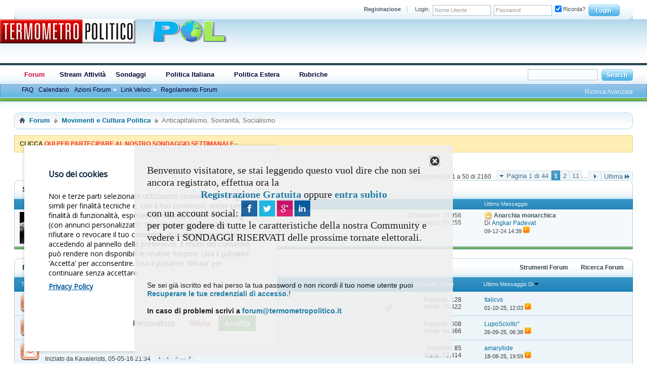

--- FILE ---
content_type: text/html; charset=ISO-8859-1
request_url: https://forum.termometropolitico.it/forum443/?s=acb1a5c49ea43f5a3411a881a57996e9
body_size: 29691
content:
<!DOCTYPE html PUBLIC "-//W3C//DTD XHTML 1.0 Transitional//EN" "http://www.w3.org/TR/xhtml1/DTD/xhtml1-transitional.dtd">
<html xmlns="https://www.w3.org/1999/xhtml" dir="ltr" lang="it" id="vbulletin_html">
<head>
<base href="https://forum.termometropolitico.it/" /><!--[if IE]></base><![endif]-->
<meta name="viewport" content="width=device-width, initial-scale=1.0">
	<link rel="canonical" href="https://forum.termometropolitico.it/forum443/" />
<link rel="apple-touch-icon" sizes="180x180" href="https://forum.termometropolitico.it/apple-touch-icon.png">
<link rel="icon" type="image/png" sizes="32x32" href="https://forum.termometropolitico.it/favicon-32x32.png">
<link rel="icon" type="image/png" sizes="16x16" href="https://forum.termometropolitico.it/favicon-16x16.png">
<link rel="manifest" href="https://forum.termometropolitico.it/site.webmanifest">
<link rel="mask-icon" href="https://forum.termometropolitico.it/safari-pinned-tab.svg" color="#e60016">
<meta name="msapplication-TileColor" content="#da532c">
<meta name="theme-color" content="#ffffff">

<META http-equiv=Page-Exit content=BlendTrans(Duration=0)>
<META http-equiv=Page-Enter content=BlendTrans(Duration=0)>
<meta http-equiv="Content-Type" content="text/html; charset=ISO-8859-1" />
<meta id="e_vb_meta_bburl" name="vb_meta_bburl" content="https://forum.termometropolitico.it" />

<meta name="generator" content="vBulletin 4.2.5" />
<meta http-equiv="X-UA-Compatible" content="IE=9" />

	<link rel="Shortcut Icon" href="https://forum.termometropolitico.it/favicon.ico" type="image/x-icon" />


		<meta name="keywords" content="Anticapitalismo,Sovranità,Socialismo,Anticapitalismo, Sovranità, Socialismo, forum,discussione,politica,politicaonline,societa,cultura,attualita" />
		<meta name="description" content="Anticapitalismo, Sovranità, Socialismo -" />








 
<script type="text/javascript">

	if (typeof YAHOO === 'undefined') // Load ALL YUI Local
	{
		document.write('<script type="text/javascript" src="clientscript/yui/yuiloader-dom-event/yuiloader-dom-event.js?v=425"><\/script>');
		document.write('<script type="text/javascript" src="clientscript/yui/connection/connection-min.js?v=425"><\/script>');
		var yuipath = 'clientscript/yui';
		var yuicombopath = '';
		var remoteyui = false;
	}
	else	// Load Rest of YUI remotely (where possible)
	{
		var yuipath = 'clientscript/yui';
		var yuicombopath = '';
		var remoteyui = true;
		if (!yuicombopath)
		{
			document.write('<script type="text/javascript" src="clientscript/yui/connection/connection-min.js?v=425"><\/script>');
		}
	}
	var SESSIONURL = "s=fc8e3e8eb6aec0e87d23a2012a27b8c2&";
	var SECURITYTOKEN = "guest";
	var IMGDIR_MISC = "images/styles/CreativeCreature/misc";
	var IMGDIR_BUTTON = "images/styles/CreativeCreature/buttons";
	var vb_disable_ajax = parseInt("0", 10);
	var SIMPLEVERSION = "425";
	var BBURL = "https://forum.termometropolitico.it";
	var LOGGEDIN = 0 > 0 ? true : false;
	var THIS_SCRIPT = "forumdisplay";
	var RELPATH = "forumdisplay.php?f=443";
	var PATHS = {
		forum : "",
		cms   : "",
		blog  : ""
	};
	var AJAXBASEURL = "https://forum.termometropolitico.it/";
 
</script>
 
<script type="text/javascript" src="https://forum.termometropolitico.it/clientscript/vbulletin-core.js?v=425"></script>

					
				
					<!-- OneAll.com / Social Login for vBulletin -->
					<script type="text/javascript">
					<!--
						var oal = document.createElement("script"); oal.type = "text/javascript"; oal.async = true;
						oal.src = "//forum-termometropolitico-it.api.oneall.com/socialize/library.js";
						var oas = document.getElementsByTagName("script")[0]; oas.parentNode.insertBefore(oal, oas);
					// -->
					</script>
				
			
		
<script src="https://ajax.googleapis.com/ajax/libs/jquery/1.7.2/jquery.min.js"></script>
<script>
function closeBox(toClose) {
$('.guestwarn').fadeOut();
 
setCookie(toClose, "closed", 2); 

}

function setCookie(cName, value, expiredays) {
var expDate = new Date();expDate.setDate(expDate.getDate()+expiredays);document.cookie=cName + "=" + escape(value) + ";expires=" + expDate.toGMTString();
}
function loadMsg(msgClass) {
msg = document.getElementsByTagName("div");
for (i=0; i<msg.length; i++){
if(msg[i].className == msgClass) {
if(document.cookie.indexOf(msg[i].id) == -1) {
msg[i].style.display = "block";
}}}}
window.onload=function(){loadMsg('msgbox'); }

</script>





	<link rel="stylesheet" type="text/css" href="https://forum.termometropolitico.it/clientscript/vbulletin_css/style00011l/main-rollup.css?d=1738613414" />
        

	<!--[if lt IE 8]>
	<link rel="stylesheet" type="text/css" href="https://forum.termometropolitico.it/clientscript/vbulletin_css/style00011l/popupmenu-ie.css?d=1738613414" />
	<link rel="stylesheet" type="text/css" href="https://forum.termometropolitico.it/clientscript/vbulletin_css/style00011l/vbulletin-ie.css?d=1738613414" />
	<link rel="stylesheet" type="text/css" href="https://forum.termometropolitico.it/clientscript/vbulletin_css/style00011l/vbulletin-chrome-ie.css?d=1738613414" />
	<link rel="stylesheet" type="text/css" href="https://forum.termometropolitico.it/clientscript/vbulletin_css/style00011l/vbulletin-formcontrols-ie.css?d=1738613414" />
	<link rel="stylesheet" type="text/css" href="https://forum.termometropolitico.it/clientscript/vbulletin_css/style00011l/editor-ie.css?d=1738613414" />
	<![endif]-->

<!-- OneAll.com / Social Login for vBulletin -->
<link href="https://forum.termometropolitico.it/oneallsociallogin/include/assets/css/frontend.css" rel="stylesheet" type="text/css" /><style>
div.guestwarn {
   background: #eeeeee;
   color: black;
   max-width:580px;
   min-height:280px;
   position:fixed;
   right: 30%;
   top: 40%;
   padding: 20px 25px;
   font-size:14px;
   -moz-border-radius: 8px;
   -webkit-border-radius: 8px;
   filter:alpha(opacity=88); 
   -moz-opacity:.88;
   opacity:.88;
   -moz-box-shadow:5px 5px 5px #191919;
   -webkit-box-shadow:5px 5px 5px #191919;
   box-shadow:5px 5px 5px #191919;
   }

#message-1 {
   position: fixed;
   z-index: 100000;
   }

.close {
   float: right;
   background: transparent url(/images/guest-message-box/x.png);
   width: 22px;
   height: 22px;
}

</style>
<!-- Global site tag (gtag.js) --> 
<script async src="https://www.googletagmanager.com/gtag/js?id=G-RX6F1WNXR1"></script>

<script>
  window.dataLayer = window.dataLayer || [];
  function gtag(){dataLayer.push(arguments);}
  gtag('js', new Date());

  gtag('config', 'G-RX6F1WNXR1');
</script>
<link href="https://forum.termometropolitico.it/gdpr/cookiesconsent.css" rel="stylesheet">




<script type="application/ld+json">
{
	"@context": "http://schema.org",
	"@type": "WebSite",
	"url": "https://forum.termometropolitico.it",
	"potentialAction": {
		"@type": "SearchAction",
		"target": "https://forum.termometropolitico.it/search.php?do=process&query={search_term_string}",
		"query-input": "required name=search_term_string"
	}
}
</script>
        <link href="https://forum.termometropolitico.it/mobiquo/smartbanner/manifest.json" rel="manifest">
        
        <meta name="apple-itunes-app" content="app-id=307880732, affiliate-data=at=10lR7C, app-argument=tapatalk://forum.termometropolitico.it?location=forum&amp;page=1&amp;perpage=50&amp;fid=443" />
        
	<title>Anticapitalismo, Sovranità, Socialismo</title>
	
	<script type="text/javascript" src="clientscript/vbulletin_read_marker.js?v=425"></script>
	
	
		<link rel="stylesheet" type="text/css" href="https://forum.termometropolitico.it/clientscript/vbulletin_css/style00011l/forumdisplay-rollup.css?d=1738613414" />
	

	<!--[if lt IE 8]>
	<script type="text/javascript" src="clientscript/vbulletin-threadlist-ie.js?v=425"></script>
		<link rel="stylesheet" type="text/css" href="https://forum.termometropolitico.it/clientscript/vbulletin_css/style00011l/toolsmenu-ie.css?d=1738613414" />
	<link rel="stylesheet" type="text/css" href="https://forum.termometropolitico.it/clientscript/vbulletin_css/style00011l/forumbits-ie.css?d=1738613414" />
	<link rel="stylesheet" type="text/css" href="https://forum.termometropolitico.it/clientscript/vbulletin_css/style00011l/forumdisplay-ie.css?d=1738613414" />
	<link rel="stylesheet" type="text/css" href="https://forum.termometropolitico.it/clientscript/vbulletin_css/style00011l/threadlist-ie.css?d=1738613414" />
	<link rel="stylesheet" type="text/css" href="https://forum.termometropolitico.it/clientscript/vbulletin_css/style00011l/options-ie.css?d=1738613414" />
	<![endif]-->
	<link rel="stylesheet" type="text/css" href="https://forum.termometropolitico.it/clientscript/vbulletin_css/style00011l/additional.css?d=1738613414" />


</head>

<body>



<script src="https://forum.termometropolitico.it/client.min.js"></script>
<!--

<script>
function getCookieValue(a) {
    var b = document.cookie.match('(^|;)\\s*' + a + '\\s*=\\s*([^;]+)');
    return b ? b.pop() : '';
}
 var tmp = getCookieValue("IDstackTP");
  if (tmp > "") {

 var client = new ClientJS();  
 var fingerprint = client.getFingerprint();  
 var username = tmp;
var det = '';
det = det +'|' + client.getBrowser() + ' '+ client.getBrowserVersion() + ' ' + client.getEngine() + client.getEngineVersion();
det = det +'|' + client.getOS() +' '+ client.getOSVersion();

det = det +'|' + client.getDevice()+' '+client.getDeviceType();+' '+ client.getDeviceVendor();;
det = det +'|' + client.getCPU();

det = det +'| mobile ' +client.isMobile();
det = det +'| major ' +client.isMobileMajor();
det = det +'| Android ' +client.isMobileAndroid();
det = det +'| Opera ' +client.isMobileOpera();
det = det +'| Windows ' +client.isMobileWindows();
det = det +'| Blackberry ' +client.isMobileBlackBerry();

det = det +'| mobIOS ' +client.isMobileIOS();
det = det +'| Iphone ' +client.isIphone();
det = det +'| Ipad ' +client.isIpad();
det = det +'| Ipod ' +client.isIpod();

det = det +'| mobile ' +client.getScreenPrint();
det = det +'|' +client.getColorDepth();
det = det +'| mobile ' +client.getPlugins();


det = det +'| mobile ' +client.getMimeTypes();
var fontjs='';
fontjs= client.getFonts();

det = det +'| cookie '+ client.isCookie();

det = det +'| TZ '+ client.getTimeZone();

det = det +'| lang '+ client.getLanguage();
det = det +'| syslang '+ client.getSystemLanguage();
 var url ='https://forum.termometropolitico.it/scratest/eletool/devtrack.php?fp='+fingerprint+'&username='+username+'&prov=slogged+'&det='+det+'&fontjs='+fontjs;; 
 var request = new XMLHttpRequest();

    // Instantiating the request object
    request.open("GET", url);
   request.send();
  }
</script>



-->
      <script src="gdpr/modules/cc-gtm.js"></script>
      <script src="gdpr/cookiesconsent.js"></script>
      <script src="gdpr/forumgdpr.js"></script>
<!-- header start -->

<script>
var blockad = "--";
</script>

<!-- sticky footer ## -->

<!-- end sticky footer -->


	<div id="pageWrapper">
		<div id="topBar"><div class="topWrap">
			<div class="topBarBox">
				<div class="topBarLeft"><div class="topBarRight">
 
	<div class="topWelcome">


	</div>
 
	<div class="memberBox">
	
				
		<div class="loginLeft">

		<!-- login form -->
            <script type="text/javascript" src="clientscript/vbulletin_md5.js?v=425"></script>
            <form id="navbar_loginform" action="https://forum.termometropolitico.it/login.php?s=fc8e3e8eb6aec0e87d23a2012a27b8c2&amp;do=login" method="post" onsubmit="md5hash(vb_login_password, vb_login_md5password, vb_login_md5password_utf, 1)">
		<ul>
		
			<li><a href="https://forum.termometropolitico.it/register.php?s=fc8e3e8eb6aec0e87d23a2012a27b8c2" rel="nofollow" class="notreg">Registrazione</a></li>
		
			<li ><span class="loginTxt">Login:</span></li>
			<li class="inputPad"><div class="loginBoxInput"><input type="text" class="loginInput" name="vb_login_username" id="navbar_username" size="10" accesskey="u" tabindex="101" value="Nome Utente" /></div></li>
			<li class="inputPad"><div class="loginBoxInput"><input type="password" class="loginInput" tabindex="102" name="vb_login_password" id="navbar_password" size="10" /><input type="text" class="loginInput" tabindex="102" name="vb_login_password_hint" id="navbar_password_hint" size="10" value="Password" style="display:none;" /></div></li>
			<li class="rememberMe"><label for="cb_cookieuser_navbar"><input type="checkbox" name="cookieuser" value="1" id="cb_cookieuser_navbar" class="cb_cookieuser_navbar" accesskey="c" tabindex="103" checked="checked" /> Ricorda?</label></li>
			<li class="inputSubmit"><input type="image" src="images/styles/CreativeCreature/style/loginButton.gif" tabindex="104" value="Accedi" title="Inserisci il tuo nome utente e la tua password nelle caselle fornite per accedere, o clicca il pulsante 'registrazione' per crearti un profilo." accesskey="s" /></li>
		</ul>

		<input type="hidden" name="s" value="fc8e3e8eb6aec0e87d23a2012a27b8c2" />
		<input type="hidden" name="securitytoken" value="guest" />
		<input type="hidden" name="do" value="login" />
		<input type="hidden" name="vb_login_md5password" />
		<input type="hidden" name="vb_login_md5password_utf" />
		</form>
			<script type="text/javascript">
			YAHOO.util.Dom.setStyle('navbar_password_hint', "display", "inline");
			YAHOO.util.Dom.setStyle('navbar_password', "display", "none");
			vB_XHTML_Ready.subscribe(function()
			{
			//
				YAHOO.util.Event.on('navbar_username', "focus", navbar_username_focus);
				YAHOO.util.Event.on('navbar_username', "blur", navbar_username_blur);
				YAHOO.util.Event.on('navbar_password_hint', "focus", navbar_password_hint);
				YAHOO.util.Event.on('navbar_password', "blur", navbar_password);
			});
			
			function navbar_username_focus(e)
			{
			//
				var textbox = YAHOO.util.Event.getTarget(e);
				if (textbox.value == 'Nome Utente')
				{
				//
					textbox.value='';
					textbox.style.color='#000000';
				}
			}

			function navbar_username_blur(e)
			{
			//
				var textbox = YAHOO.util.Event.getTarget(e);
				if (textbox.value == '')
				{
				//
					textbox.value='Nome Utente';
					textbox.style.color='#777777';
				}
			}
			function navbar_password_hint(e)
			{
			//
				var textbox = YAHOO.util.Event.getTarget(e);
				
				YAHOO.util.Dom.setStyle('navbar_password_hint', "display", "none");
				YAHOO.util.Dom.setStyle('navbar_password', "display", "inline");
				YAHOO.util.Dom.get('navbar_password').focus();
			}

			function navbar_password(e)
			{
			//
				var textbox = YAHOO.util.Event.getTarget(e);
				
				if (textbox.value == '')
				{
					YAHOO.util.Dom.setStyle('navbar_password_hint', "display", "inline");
					YAHOO.util.Dom.setStyle('navbar_password', "display", "none");
				}
			}	

			</script>
		<!-- / login form -->
			</div>
	
	</div>	
				</div></div>
			</div>			
</div></div>
<div class="above_body"> <!-- closing tag is in template navbar -->

<div id="header" class="floatcontainer doc_header">
<!--

<div class="skinWrap">
<div class="headerLeft">
<div class="headerRight">
-->
<!-- banner logo -->

<!--
<div id="div-gpt-ad-ForumTermometroPolitico_DSK_HM-970x90" style="float: left;margin: 0px 10px 0px 10px;z-index: 99;">
</div>
-->

<!-- fine banner logo -->


<a rel="nofollow" name="top" href="https://www.termometropolitico.it/" id="logo"><img src="https://forum.termometropolitico.it/images/styles/CreativeCreature/style/footerLogo.png" title="Termometro Politico - Forum" /></a>



<!-- Top Top Forum start -->
<!--	 -->
<!-- Social -->

<!--	</div></div>   </div>-->
</div><div id="message-1" class="msgbox" style="display:none">
<div class="guestwarn">

<a href="https://forum.termometropolitico.it/forum443/?#" class="close" onclick="closeBox('message-1'); return false;" title="Close this warn"></a>
<br>
<div style="font-family:Verdana; font-size:20px">Benvenuto visitatore, se stai leggendo questo vuol dire che non sei ancora registrato, effettua ora la<br> <center><a href="https://forum.termometropolitico.it/register.php"><b>Registrazione Gratuita </b></a> oppure <a href="https://forum.termometropolitico.it/register.php"><b>entra subito</b></a></center> con un account social: <a href="https://forum.termometropolitico.it/register.php"> <img src="https://forum.termometropolitico.it/images/socialicons.png"></a><br>per poter godere di tutte le caratteristiche della nostra Community e vedere i SONDAGGI RISERVATI delle prossime tornate elettorali.<br><br></div>
<br>
<br/><br/>
Se sei già iscritto ed hai perso la tua password o non ricordi il tuo nome utente puoi <a rel="nofollow" href="https://forum.termometropolitico.it/login.php?do=lostpw"><b>Recuperare le tue credenziali di accesso.</b></a>!<br /><br />
<b>In caso di problemi scrivi a <a rel="nofollow" href="mailto:forum@termometropolitico.it">forum@termometropolitico.it</a></b>
<iframe src="//www.facebook.com/plugins/like.php?href=https%3A%2F%2Fwww.facebook.com%2Ftermometropolitico&amp;send=false&amp;layout=standard&amp;width=210&amp;show_faces=false&amp;action=recommend&amp;colorscheme=dark&amp;font=tahoma&amp;height=45" scrolling="no" frameborder="0" style="border:none; overflow:hidden; width:210px; height:45px;" allowTransparency="true"></iframe>
<br /><br />
</div>
</div>

<div id="navbar" class="navbar">
<div class="navbarLeft"><div class="navbarRight"><div class="navWrap">
	<ul id="navtabs" class="navtabs floatcontainer">
		
		
	
		<li class="selected" id="vbtab_forum">
			<a class="navtab" href="https://forum.termometropolitico.it/?s=fc8e3e8eb6aec0e87d23a2012a27b8c2">Forum</a>
		</li>
		
		
			<ul class="floatcontainer">
				
					
						
					
				
					
						
							<li id="vbflink_faq"><a href="https://forum.termometropolitico.it/faq.php?s=fc8e3e8eb6aec0e87d23a2012a27b8c2">FAQ</a></li>
						
					
				
					
						
							<li id="vbflink_calendar"><a href="https://forum.termometropolitico.it/calendar.php?s=fc8e3e8eb6aec0e87d23a2012a27b8c2">Calendario</a></li>
						
					
				
					
						<li class="popupmenu" id="vbmenu_actions">
							<a href="javascript://" class="popupctrl">Azioni Forum</a>
							<ul class="popupbody popuphover">
								
									<li id="vbalink_mfr"><a rel="nofollow" href="https://forum.termometropolitico.it/forumdisplay.php?do=markread&amp;markreadhash=guest&amp;s=fc8e3e8eb6aec0e87d23a2012a27b8c2">Segna Forum Come Letti</a></li>
								
							</ul>
						</li>
					
				
					
						<li class="popupmenu" id="vbmenu_qlinks">
							<a href="javascript://" class="popupctrl">Link Veloci</a>
							<ul class="popupbody popuphover">
								
									<li id="vbqlink_leaders"><a href="https://forum.termometropolitico.it/showgroups.php?s=fc8e3e8eb6aec0e87d23a2012a27b8c2">Visualizza Leader Sito</a></li>
								
									<li id="link_odez_777"><a rel="nofollow" href="https://forum.termometropolitico.it/usertag.php?do=statistics&amp;s=fc8e3e8eb6aec0e87d23a2012a27b8c2">User Tagging Statistics</a></li>
								
							</ul>
						</li>
					
				
					
						
							<li id="vsafrules_link"><a href="https://forum.termometropolitico.it/misc.php?=vsarules&amp;s=fc8e3e8eb6aec0e87d23a2012a27b8c2do=vsarules">Regolamento Forum</a></li>
						
					
				
			</ul>
		

	
		<li  id="tab_mtex_104">
			<a class="navtab" href="https://forum.termometropolitico.it/activity.php">Stream Attività</a>
		</li>
		
		

	
		<li class="popupmenu navtab" id="tab_otkw_711">
			<a href="javascript://" class="popupctrl navtab">Sondaggi
				<img src="https://forum.termometropolitico.it/images/styles/CreativeCreature/misc/arrow.png" />
			</a>
			<ul class="popupbody popuphover">
				
					<li id="link_otkw_167"><a rel="nofollow" target="_blank" href="http://www.termometropolitico.it/sondaggi">Sondaggi Politici</a></li>
				
					<li id="link_otkw_879"><a rel="nofollow" target="_blank" href="http://www.termometropolitico.it/category/sondaggi/analisi-sondaggi-elettorali">Sondaggi Elettorali</a></li>
				
					<li id="link_otkw_998"><a rel="nofollow" target="_blank" href="http://www.termometropolitico.it/category/dati-sondaggi">Media Sondaggi</a></li>
				
					<li id="link_otkw_163"><a rel="nofollow" target="_blank" href="http://www.termometropolitico.it/category/sondaggi/i-nostri-sondaggi">I Sondaggi del Termometro</a></li>
				
					<li id="link_otkw_745"><a rel="nofollow" target="_blank" href="http://www.termometropolitico.it/category/analisi-elettorali">Analisi Elettorali</a></li>
				
					<li id="link_otkw_272"><a rel="nofollow" target="_blank" href="http://www.termometropolitico.it/category/elezioni">Elezioni</a></li>
				
			</ul>
		</li>
		
		

	
		<li class="popupmenu navtab" id="tab_otk3_517">
			<a href="javascript://" class="popupctrl navtab">Politica Italiana
				<img src="https://forum.termometropolitico.it/images/styles/CreativeCreature/misc/arrow.png" />
			</a>
			<ul class="popupbody popuphover">
				
					<li id="link_otk3_147"><a rel="nofollow" target="_blank" href="http://www.termometropolitico.it/category/politica-italia">Politica Nazionale</a></li>
				
					<li id="link_otk3_369"><a rel="nofollow" target="_blank" href="http://www.termometropolitico.it/category/analisi-politica">Analisi Politica</a></li>
				
					<li id="link_otk3_628"><a rel="nofollow" target="_blank" href="http://www.termometropolitico.it/category/comunicazione">Comunicazione Politica</a></li>
				
					<li id="link_otk3_717"><a rel="nofollow" target="_blank" href="http://www.termometropolitico.it/category/fact-checking-2">Fact Checking</a></li>
				
					<li id="link_otk3_696"><a rel="nofollow" target="_blank" href="http://www.termometropolitico.it/category/le-nostre-dirette">Le Nostre Dirette</a></li>
				
					<li id="link_otk3_407"><a rel="nofollow" target="_blank" href="http://www.termometropolitico.it/category/rassegna-stampa">Rassegna Stampa</a></li>
				
					<li id="link_otk3_355"><a rel="nofollow" target="_blank" href="http://www.termometropolitico.it/category/rubrica-settimanale-di-politica-interna">La Settimana Politica</a></li>
				
			</ul>
		</li>
		
		

	
		<li class="popupmenu navtab" id="tab_otk4_233">
			<a href="javascript://" class="popupctrl navtab">Politica Estera
				<img src="https://forum.termometropolitico.it/images/styles/CreativeCreature/misc/arrow.png" />
			</a>
			<ul class="popupbody popuphover">
				
					<li id="link_otk4_677"><a rel="nofollow" target="_blank" href="http://www.termometropolitico.it/category/estero">Estero</a></li>
				
					<li id="link_otk4_676"><a rel="nofollow" target="_blank" href="http://www.termometropolitico.it/category/estero/balcani-e-turchia">Balcani e Turchia</a></li>
				
					<li id="link_otk4_588"><a rel="nofollow" target="_blank" href="http://www.termometropolitico.it/category/estero/comunita-europea">Comunità Europea</a></li>
				
					<li id="link_otk4_687"><a rel="nofollow" target="_blank" href="http://www.termometropolitico.it/category/estero/est-europa">Est Europa</a></li>
				
					<li id="link_otk4_821"><a rel="nofollow" target="_blank" href="http://www.termometropolitico.it/category/estero/nord-europa">NordLand</a></li>
				
					<li id="link_otk4_911"><a rel="nofollow" target="_blank" href="http://www.termometropolitico.it/category/estero/resto-del-mondo">Resto Del Mondo</a></li>
				
					<li id="link_otk4_610"><a rel="nofollow" target="_blank" href="http://www.termometropolitico.it/category/rassegna-stampa-estera">Rassegna Stampa Estera</a></li>
				
			</ul>
		</li>
		
		

	
		<li class="popupmenu navtab" id="tab_otk4_642">
			<a href="javascript://" class="popupctrl navtab">Rubriche
				<img src="https://forum.termometropolitico.it/images/styles/CreativeCreature/misc/arrow.png" />
			</a>
			<ul class="popupbody popuphover">
				
					<li id="link_otk4_499"><a rel="nofollow" target="_blank" href="http://www.termometropolitico.it/category/rubriche">Tutte le Rubriche</a></li>
				
					<li id="link_otk4_952"><a rel="nofollow" target="_blank" href="http://www.termometropolitico.it/category/rubriche/cinema-2">Cinema</a></li>
				
					<li id="link_otk4_664"><a rel="nofollow" target="_blank" href="http://www.termometropolitico.it/category/rubriche/cultura-2">Cultura</a></li>
				
					<li id="link_otk4_427"><a rel="nofollow" target="_blank" href="http://www.termometropolitico.it/category/rubriche/societa-2">Società</a></li>
				
			</ul>
		</li>
		
		

		
	</ul>

	
	<div id="searchBox" class="searchBox">
		<form action="https://forum.termometropolitico.it/search.php?s=fc8e3e8eb6aec0e87d23a2012a27b8c2&amp;do=process" method="post">
			
			<input type="hidden" name="securitytoken" value="guest" />
			<input type="hidden" name="do" value="process" />
            <input name="titleonly" value="1" type="hidden" />
			<span class="searchBox_container"><input type="text" value="" class="textbox" name="query" tabindex="99"/></span>
			<span class="searchBox_button"><input type="image" src="images/styles/CreativeCreature/style/searchButton.gif" name="submit" onclick="document.getElementById('navbar_search').submit;" tabindex="100"/></span>
		</form>
		<ul class="searchBox_advanced_search">
			<li><a href="https://forum.termometropolitico.it/search.php?s=fc8e3e8eb6aec0e87d23a2012a27b8c2" accesskey="4">Ricerca Avanzata</a></li>
		</ul>
	</div>
	
</div></div>
</div></div>
</div><!-- closing div for above_body -->

<!-- Custom Content Wrap -->
		<div id="contentMain"><div class="skinWrap">
			<div id="contentBox">
				<div class="contentBoxLeft"><div class="contentBoxRight">
<!-- Custom Content Wrap End -->

<div class="body_wrapper">
<div id="breadcrumb" class="breadcrumb">
<div class="bcLeft"><div class="bcRight">
	<ul class="floatcontainer">
		<li class="navbithome"><a href="https://forum.termometropolitico.it/index.php?s=fc8e3e8eb6aec0e87d23a2012a27b8c2" accesskey="1"><img src="https://forum.termometropolitico.it/images/styles/CreativeCreature/misc/navbit-home.png" alt="Home" /></a></li>

		
	<li class="navbit" itemprop="itemListElement" itemscope itemtype="https://schema.org/ListItem">
		<a href="https://forum.termometropolitico.it/?s=fc8e3e8eb6aec0e87d23a2012a27b8c2" itemprop="item">
			<span itemprop="name">Forum</span>
		</a>
		
	</li>

	<li class="navbit" itemprop="itemListElement" itemscope itemtype="https://schema.org/ListItem">
		<a href="https://forum.termometropolitico.it/forum17/?s=fc8e3e8eb6aec0e87d23a2012a27b8c2" itemprop="item">
			<span itemprop="name">Movimenti e Cultura Politica</span>
		</a>
		<meta itemprop="position" content="{$position}" />
	</li>

		
	<li class="navbit lastnavbit" itemprop="itemListElement" itemscope itemtype="https://schema.org/ListItem">
		<span itemprop="name">Anticapitalismo, Sovranità, Socialismo</span>
		<meta itemprop="position" content="{$position}" />
	</li>

	</ul>
	<hr />
</div></div>
</div>
<center><div id='prj_728x90_atf' ></div></center>








			






	<form action="https://forum.termometropolitico.it/profile.php?do=dismissnotice" method="post" id="notices" class="notices">
		<input type="hidden" name="do" value="dismissnotice" />
		<input type="hidden" name="s" value="s=fc8e3e8eb6aec0e87d23a2012a27b8c2&amp;" />
		<input type="hidden" name="securitytoken" value="guest" />
		<input type="hidden" id="dismiss_notice_hidden" name="dismiss_noticeid" value="" />
		<input type="hidden" name="url" value="" />
		<ol>
			<li class="restore" id="navbar_notice_16">
	
	<strong>CLICCA </strong><a rel="nofollow" href="https://www.termometropolitico.it/sondaggio-politiche"><font color='#fb3535'><strong>QUI PER PARTECIPARE AL NOSTRO SONDAGGIO SETTIMANALE</strong></FONT></a><strong> - </strong></FONT></a>
</li>
		</ol>
	</form>





<div id="above_threadlist" class="above_threadlist">

	
	<div class="threadpagenav">
		<form action="https://forum.termometropolitico.it/forumdisplay.php?f=443&amp;page=11&amp;s=fc8e3e8eb6aec0e87d23a2012a27b8c2" method="get" class="pagination popupmenu nohovermenu">
<input type="hidden" name="f" value="443" /><input type="hidden" name="s" value="fc8e3e8eb6aec0e87d23a2012a27b8c2" />
	
		<span><a href="javascript://" class="popupctrl">Pagina 1 di 44</a></span>
		
		
		
		<span class="selected"><a href="javascript://" title="Risultati da 1 a 50 di 2,160">1</a></span><span><a href="https://forum.termometropolitico.it/forum443/index2.html?s=fc8e3e8eb6aec0e87d23a2012a27b8c2" title="Visualizza risultati da 51 a 100 di 2,160">2</a></span><span><a href="https://forum.termometropolitico.it/forum443/index11.html?s=fc8e3e8eb6aec0e87d23a2012a27b8c2" title="Visualizza risultati da 501 a 550 di 2,160"><!--+10-->11</a></span>
		
		<span class="separator">...</span>
		
		
		<span class="prev_next"><a rel="next" href="https://forum.termometropolitico.it/forum443/index2.html?s=fc8e3e8eb6aec0e87d23a2012a27b8c2" title="Pagina Successiva - Risultati da 51 a 100 di 2,160"><img src="https://forum.termometropolitico.it/images/styles/CreativeCreature/pagination/next-right.png" alt="Successiva" /></a></span>
		
		
		<span class="first_last"><a href="https://forum.termometropolitico.it/forum443/index44.html?s=fc8e3e8eb6aec0e87d23a2012a27b8c2" title="Ultima Pagina - Risultati da 2,151 a 2,160 di 2,160">Ultima<img src="https://forum.termometropolitico.it/images/styles/CreativeCreature/pagination/last-right.png" alt="Ultima" /></a></span>
		
	
	<ul class="popupbody popuphover">
		<li class="formsubmit jumptopage"><label>Vai alla pagina: <input type="text" name="page" size="4" /></label> <input type="submit" class="button" value="Vai" /></li>
	</ul>
</form>
		<div id="threadpagestats" class="threadpagestats">Discussioni da 1 a 50 di 2160</div>
	</div>
	
</div>
<!--
<div id="pagetitle" class="pagetitle">
	<h1>Forum: <span class="forumtitle">Anticapitalismo, Sovranità, Socialismo</span></h1>
	
</div>
-->


<div id="forumbits" class="forumbits">

<div class="tcatBar">
	<div class="tcatLeft"><div class="tcatRight foruminfo L1 collapse"><div class="tcatWrap">
		<h2>
			Sotto-Forum: <span class="forumtitle">Anticapitalismo, Sovranità, Socialismo</span>
		</h2>
	</div></div></div>
</div>
<!-- End Forum tcat Heading ForumThemes -->
<!-- Start Forum thead Heading ForumThemes -->
<div class="forumbitBody">
<div class="thead_bar">
	<div class="theadrow table">
		<div class="foruminfo td">
			<div class="forumdata">
				<div class="datacontainer">
				Titolo
				</div>
			</div>
		</div>
		<div class="forumactionlinks td">
			&nbsp;
		</div>
		<div class="forumstats td" align="center">
			&nbsp;
		</div>
		<div class="forumlastpost td">
			Ultimo Messaggio
		</div>

	</div>
</div>
<!-- endForum thead Heading ForumThemes  -->
	<ol>
		<li id="forum134" class="forumbit_post old L1">

<div class="forumbit_post L2">
	<div class="forumrow">
		<div class="foruminfo">
			<img src="https://forum.termometropolitico.it/images/styles/CreativeCreature/statusicon/comunit_forum_old-48.png" class="forumicon" id="forum_statusicon_134" alt="" />
			<div class="forumdata">
				<div class="datacontainer">
					<div class="titleline">
						<h2 class="forumtitle"><a href="https://forum.termometropolitico.it/forum134/?s=fc8e3e8eb6aec0e87d23a2012a27b8c2">Comunismo e Comunità</a></h2>
						
					</div>
					<p class="forumdescription">Laboratorio per una nuova teoria anticapitalista</p>
					
					
				</div>
			</div>
		</div>
		
			<h4 class="nocss_label">Azioni Forum:</h4>
			<ul class="forumactionlinks td">
			
				
				
			
			</ul>
			<h4 class="nocss_label">Statistiche del Forum:</h4>
			<ul class="forumstats_2 td">
				<li>Discussioni: 14,956</li>
				<li>Messaggi: 89,255</li>
			</ul>
			<div class="forumlastpost td">
				<h4 class="lastpostlabel">Ultimo Messaggio:</h4>
				<div>
					
	<p class="lastposttitle">
	<img src="https://forum.termometropolitico.it/images/icons/icon10.png" class="postimg" alt="Talking" border="0" />
	
	<a href="https://forum.termometropolitico.it/481813-anarchia-monarchica-new-post.html?s=fc8e3e8eb6aec0e87d23a2012a27b8c2" class="threadtitle" title="Vai al primo messaggio non letto nella discussione 'Anarchia monarchica'">Anarchia monarchica</a>
	</p>
	<div class="lastpostby">
	
		Di <div class="popupmenu memberaction">
	<a class="username offline popupctrl" href="https://forum.termometropolitico.it/members/57865.html?s=fc8e3e8eb6aec0e87d23a2012a27b8c2" title="Angkar Padevat è offline"><strong>Angkar Padevat</strong></a>
	<ul class="popupbody popuphover memberaction_body">
		<li class="left">
			<a href="https://forum.termometropolitico.it/members/57865.html?s=fc8e3e8eb6aec0e87d23a2012a27b8c2" class="siteicon_profile">
				Visualizza Profilo
			</a>
		</li>
		
		<li class="right">
			<a href="https://forum.termometropolitico.it/search.php?do=finduser&amp;userid=57865&amp;contenttype=vBForum_Post&amp;showposts=1&amp;s=fc8e3e8eb6aec0e87d23a2012a27b8c2" class="siteicon_forum" rel="nofollow">
				Visualizza Messaggi Forum
			</a>
		</li>
		
		
		
		
		
		
		
		

		

		
		
	</ul>
</div>
	
	</div>
	<p class="lastpostdate">09-12-24 <span class="time">14:39</span>
	<a href="https://forum.termometropolitico.it/481813-anarchia-monarchica-post21790040.html?s=fc8e3e8eb6aec0e87d23a2012a27b8c2#post21790040"><img src="https://forum.termometropolitico.it/images/styles/CreativeCreature/buttons/lastpost-right.png" alt="Vai all'ultimo messaggio" /></a></p>

				</div>
			</div>
		
	</div>
	
</div>
</li>
	</ol>
</div>
<div class="bottomBar"><div class="bottomBarLeft"><div class="bottomBarRight">&nbsp;</div></div></div>
<!-- End Forum tcat Heading ForumThemes -->
</div>



	
<!-- Start Forum tcat Heading ForumThemes  -->
<div class="forumbits">
<div class="tcatBar">
	<div class="tcatLeft"><div class="tcatRight foruminfo L1 collapse"><div class="tcatWrap">
		<h2>
			Forum: <span class="forumtitle">Anticapitalismo, Sovranità, Socialismo</span>
		</h2>
	<div id="above_threadlist_controls" class="tcat_threadlist_controls">
		<div>
		<ul class="popupgroup forumdisplaypopups" id="forumdisplaypopups">
			<li class="popupmenu nohovermenu" id="forumtools">
				<h6><a href="javascript://" class="popupctrl" rel="nofollow">Strumenti Forum</a></h6>
				<ul class="popupbody popuphover">
					
						<li>
							<a href="https://forum.termometropolitico.it/forumdisplay.php?do=markread&amp;f=443&amp;markreadhash=guest&amp;s=fc8e3e8eb6aec0e87d23a2012a27b8c2" rel="nofollow" onclick="return mark_forum_and_threads_read(443);">
								Segna Forum Come Letto
							</a>
						</li>
						
					<li><a href="https://forum.termometropolitico.it/forum17/?s=fc8e3e8eb6aec0e87d23a2012a27b8c2" rel="nofollow">Visualizza Forum Padre</a></li>
				</ul>
			</li>
                        
			<li class="popupmenu nohovermenu forumsearch menusearch" id="forumsearch">
				<h6><a href="javascript://" class="popupctrl">Ricerca Forum</a></h6>
				<form action="https://forum.termometropolitico.it/search.php?do=process" method="get">
				<ul class="popupbody popuphover">
					<li>
						<input type="text" class="searchbox" name="q" value="Ricerca..." />
						<input type="submit" class="button" value="Ricerca" />
					</li>
					<li class="formsubmit" id="popupsearch">
						<div class="submitoptions">
							<label><input type="radio" name="showposts" value="0" checked="checked" /> Visualizza Discussioni</label>
							<label><input type="radio" name="showposts" value="1" /> Visualizza Messaggi</label>
						</div>
						<div class="advancedsearchlink"><a href="https://forum.termometropolitico.it/search.php?search_type=1&amp;contenttype=vBForum_Post&amp;forumchoice[]=443&amp;s=fc8e3e8eb6aec0e87d23a2012a27b8c2" rel="nofollow">Ricerca Avanzata</a></div>

					</li>
				</ul>
				<input type="hidden" name="s" value="fc8e3e8eb6aec0e87d23a2012a27b8c2" />
				<input type="hidden" name="securitytoken" value="guest" />
				<input type="hidden" name="do" value="process" />
				<input type="hidden" name="contenttype" value="vBForum_Post" />
				<input type="hidden" name="forumchoice[]" value="443" />
				<input type="hidden" name="childforums" value="1" />
				<input type="hidden" name="exactname" value="1" />
				</form>
			</li>
			



		</ul>
			
		</div>
	</div>
	</div></div></div>
</div>
<!-- End Forum tcat Heading ForumThemes  -->


	


<div class="forumbitBody">

	<form id="thread_inlinemod_form" action="https://forum.termometropolitico.it/inlinemod.php?forumid=443" method="post">
<div id="threadlist" class="threadlist">

		<h2 class="hidden">Discussioni in Questo Forum</h2>

		<div>
			<div class="threadlisthead table">
				<div>
				<span class="threadinfo">
					<span class="threadtitle">
						<a href="https://forum.termometropolitico.it/forum443/?sort=title&amp;order=asc&amp;s=fc8e3e8eb6aec0e87d23a2012a27b8c2" rel="nofollow">Titolo</a> /
						<a href="https://forum.termometropolitico.it/forum443/?sort=postusername&amp;order=asc&amp;s=fc8e3e8eb6aec0e87d23a2012a27b8c2" rel="nofollow">Autore Discussione</a>
					</span>
				</span>
				

					<span class="threadstats td"><a href="https://forum.termometropolitico.it/forum443/?sort=replycount&amp;s=fc8e3e8eb6aec0e87d23a2012a27b8c2" rel="nofollow">Risposte</a> / <a href="https://forum.termometropolitico.it/forum443/?sort=views&amp;s=fc8e3e8eb6aec0e87d23a2012a27b8c2" rel="nofollow">Visite</a></span>
					<span class="threadlastpost td"><a href="https://forum.termometropolitico.it/forum443/?order=asc&amp;s=fc8e3e8eb6aec0e87d23a2012a27b8c2" rel="nofollow">Ultimo Messaggio Di<img class="sortarrow" src="https://forum.termometropolitico.it/images/styles/CreativeCreature/buttons/sortarrow-asc.png" alt="Inverti Ordine" border="0" /></a></span>
					
				
				</div>
			</div>

			
				<ol id="stickies" class="stickies">
					<li class="threadbit hot attachments" id="thread_748304">
	<div class="rating0 sticky">
		<div class="threadinfo" title="Visto e considerato che non ci è concesso deridere taluni utenti , ci limiteremo a mettere in guardia i visitatori da quei partiti che, guarda caso,...">
			<!--  status icon block -->
			<a class="threadstatus" rel="vB::AJAX" ></a>

			<!-- title / author block -->
			<div class="inner">
				<h3 class="threadtitle">
                    	

                    
                            <img src="https://forum.termometropolitico.it/images/icons/icon1.png" alt="" border="0" />
                    

					
					 	<img src="https://forum.termometropolitico.it/images/styles/CreativeCreature/misc/sticky.gif" alt="Discussione In Rilievo" />
					
                                        
 					
						<span id="thread_prefix_748304" class="prefix understate">
							
							<b>In Rilievo:</b> 
							
							
						</span>
					
                	<a class="title" href="https://forum.termometropolitico.it/748304-partiti-movimenti-boicottare.html?s=fc8e3e8eb6aec0e87d23a2012a27b8c2" id="thread_title_748304">Partiti e movimenti da boicottare</a>
				</h3>

				<div class="threadmeta">				
					<div class="author">
												
						
							<span class="label">Iniziato da&nbsp;<a href="https://forum.termometropolitico.it/members/42003.html?s=fc8e3e8eb6aec0e87d23a2012a27b8c2" class="username understate" title="Iniziato da LupoSciolto° il 12-02-18 alle 14:15">LupoSciolto°</a>&lrm;,&nbsp;12-02-18&nbsp;14:15</span>
						
						
						
							<dl class="pagination" id="pagination_threadbit_748304">
								<dt class="label">13 Pagine <span class="separator">&bull;</span></dt>
								<dd>
									 <span><a href="https://forum.termometropolitico.it/748304-partiti-movimenti-boicottare.html?s=fc8e3e8eb6aec0e87d23a2012a27b8c2">1</a></span> <span><a href="https://forum.termometropolitico.it/748304-partiti-movimenti-boicottare-2.html?s=fc8e3e8eb6aec0e87d23a2012a27b8c2">2</a></span> <span><a href="https://forum.termometropolitico.it/748304-partiti-movimenti-boicottare-3.html?s=fc8e3e8eb6aec0e87d23a2012a27b8c2">3</a></span>
									 <span class="separator">...</span> <span><a href="https://forum.termometropolitico.it/748304-partiti-movimenti-boicottare-13.html?s=fc8e3e8eb6aec0e87d23a2012a27b8c2">13</a></span>
								</dd>
							</dl>
						
						<!-- iconinfo -->
						<div class="threaddetails td">
							<div class="threaddetailicons">
								
								
								
								
								
									<a href="javascript://" onclick="attachments(748304); return false"> <img src="https://forum.termometropolitico.it/images/styles/CreativeCreature/misc/paperclip.png" border="0" alt="Allegati: 1" /></a>
								
								
							</div>
						</div>
					</div>
					
				</div>

			</div>
		</div>
		
		<!-- threadstats -->
		
		<ul class="threadstats td alt" title="">
			
				<li>Risposte:
					
						128
					
				</li>
				<li>Visite: 74,422</li>
			
			<li class="hidden">Valutazione0 / 5</li>
		</ul>
							
		<!-- lastpost -->
		<dl class="threadlastpost td">
		
			<dt class="lastpostby hidden">Ultimo Messaggio Di</dt>
			<dd><div class="popupmenu memberaction">
	<a class="username offline popupctrl" href="https://forum.termometropolitico.it/members/295.html?s=fc8e3e8eb6aec0e87d23a2012a27b8c2" title="Italicvs è offline"><strong>Italicvs</strong></a>
	<ul class="popupbody popuphover memberaction_body">
		<li class="left">
			<a href="https://forum.termometropolitico.it/members/295.html?s=fc8e3e8eb6aec0e87d23a2012a27b8c2" class="siteicon_profile">
				Visualizza Profilo
			</a>
		</li>
		
		<li class="right">
			<a href="https://forum.termometropolitico.it/search.php?do=finduser&amp;userid=295&amp;contenttype=vBForum_Post&amp;showposts=1&amp;s=fc8e3e8eb6aec0e87d23a2012a27b8c2" class="siteicon_forum" rel="nofollow">
				Visualizza Messaggi Forum
			</a>
		</li>
		
		
		
		
		
		
		<li class="left">
			<a rel="nofollow" href="http://socialismo.mastertopforum.biz" class="siteicon_homepage">
				Visita Home Page
			</a>
		</li>
		
		
		

		

		
		
	</ul>
</div></dd>
			<dd>01-10-25, <span class="time">12:03</span>
			<a href="https://forum.termometropolitico.it/748304-partiti-movimenti-boicottare-post22217894.html?s=fc8e3e8eb6aec0e87d23a2012a27b8c2#post22217894" class="lastpostdate understate" title="Vai all'ultimo messaggio"><img src="https://forum.termometropolitico.it/images/styles/CreativeCreature/buttons/lastpost-right.png" alt="Vai all'ultimo messaggio" /></a>
			</dd>
		
		</dl>

		
		
		
		
	</div>
</li><li class="threadbit hot" id="thread_753827">
	<div class="rating0 sticky">
		<div class="threadinfo" title="Volevo inaugurare uno spazio dedicato alla cultura nel senso più ampio possibile, quindi non solo eventi a tema o libri. Se la cosa andrà avanti,...">
			<!--  status icon block -->
			<a class="threadstatus" rel="vB::AJAX" ></a>

			<!-- title / author block -->
			<div class="inner">
				<h3 class="threadtitle">
                    	

                    
                            <img src="https://forum.termometropolitico.it/images/icons/icon1.png" alt="" border="0" />
                    

					
					 	<img src="https://forum.termometropolitico.it/images/styles/CreativeCreature/misc/sticky.gif" alt="Discussione In Rilievo" />
					
                                        
 					
						<span id="thread_prefix_753827" class="prefix understate">
							
							<b>In Rilievo:</b> 
							
							
						</span>
					
                	<a class="title" href="https://forum.termometropolitico.it/753827-langolo-culturale.html?s=fc8e3e8eb6aec0e87d23a2012a27b8c2" id="thread_title_753827">L'Angolo Culturale</a>
				</h3>

				<div class="threadmeta">				
					<div class="author">
												
						
							<span class="label">Iniziato da&nbsp;<a href="https://forum.termometropolitico.it/members/42003.html?s=fc8e3e8eb6aec0e87d23a2012a27b8c2" class="username understate" title="Iniziato da LupoSciolto° il 07-05-18 alle 14:57">LupoSciolto°</a>&lrm;,&nbsp;07-05-18&nbsp;14:57</span>
						
						
						
							<dl class="pagination" id="pagination_threadbit_753827">
								<dt class="label">51 Pagine <span class="separator">&bull;</span></dt>
								<dd>
									 <span><a href="https://forum.termometropolitico.it/753827-langolo-culturale.html?s=fc8e3e8eb6aec0e87d23a2012a27b8c2">1</a></span> <span><a href="https://forum.termometropolitico.it/753827-langolo-culturale-2.html?s=fc8e3e8eb6aec0e87d23a2012a27b8c2">2</a></span> <span><a href="https://forum.termometropolitico.it/753827-langolo-culturale-3.html?s=fc8e3e8eb6aec0e87d23a2012a27b8c2">3</a></span>
									 <span class="separator">...</span> <span><a href="https://forum.termometropolitico.it/753827-langolo-culturale-51.html?s=fc8e3e8eb6aec0e87d23a2012a27b8c2">51</a></span>
								</dd>
							</dl>
						
						<!-- iconinfo -->
						<div class="threaddetails td">
							<div class="threaddetailicons">
								
								
								
								
								
								
							</div>
						</div>
					</div>
					
				</div>

			</div>
		</div>
		
		<!-- threadstats -->
		
		<ul class="threadstats td alt" title="">
			
				<li>Risposte:
					
						508
					
				</li>
				<li>Visite: 94,666</li>
			
			<li class="hidden">Valutazione0 / 5</li>
		</ul>
							
		<!-- lastpost -->
		<dl class="threadlastpost td">
		
			<dt class="lastpostby hidden">Ultimo Messaggio Di</dt>
			<dd><div class="popupmenu memberaction">
	<a class="username offline popupctrl" href="https://forum.termometropolitico.it/members/42003.html?s=fc8e3e8eb6aec0e87d23a2012a27b8c2" title="LupoSciolto° è offline"><strong>LupoSciolto°</strong></a>
	<ul class="popupbody popuphover memberaction_body">
		<li class="left">
			<a href="https://forum.termometropolitico.it/members/42003.html?s=fc8e3e8eb6aec0e87d23a2012a27b8c2" class="siteicon_profile">
				Visualizza Profilo
			</a>
		</li>
		
		<li class="right">
			<a href="https://forum.termometropolitico.it/search.php?do=finduser&amp;userid=42003&amp;contenttype=vBForum_Post&amp;showposts=1&amp;s=fc8e3e8eb6aec0e87d23a2012a27b8c2" class="siteicon_forum" rel="nofollow">
				Visualizza Messaggi Forum
			</a>
		</li>
		
		
		
		
		
		
		
		

		

		
		
	</ul>
</div></dd>
			<dd>26-09-25, <span class="time">06:38</span>
			<a href="https://forum.termometropolitico.it/753827-langolo-culturale-post22210619.html?s=fc8e3e8eb6aec0e87d23a2012a27b8c2#post22210619" class="lastpostdate understate" title="Vai all'ultimo messaggio"><img src="https://forum.termometropolitico.it/images/styles/CreativeCreature/buttons/lastpost-right.png" alt="Vai all'ultimo messaggio" /></a>
			</dd>
		
		</dl>

		
		
		
		
	</div>
</li><li class="threadbit hot" id="thread_699661">
	<div class="rating0 sticky">
		<div class="threadinfo" title="Per tutti i partecipanti al forum che intendono segnalare pubblicazioni interessanti, da leggere e, perché no? da discutere.">
			<!--  status icon block -->
			<a class="threadstatus" rel="vB::AJAX" ></a>

			<!-- title / author block -->
			<div class="inner">
				<h3 class="threadtitle">
                    	

                    
                            <img src="https://forum.termometropolitico.it/images/icons/icon1.png" alt="" border="0" />
                    

					
					 	<img src="https://forum.termometropolitico.it/images/styles/CreativeCreature/misc/sticky.gif" alt="Discussione In Rilievo" />
					
                                        
 					
						<span id="thread_prefix_699661" class="prefix understate">
							
							<b>In Rilievo:</b> 
							
							
						</span>
					
                	<a class="title" href="https://forum.termometropolitico.it/699661-libri-riviste-pubblicazioni.html?s=fc8e3e8eb6aec0e87d23a2012a27b8c2" id="thread_title_699661">Libri, riviste, pubblicazioni varie.</a>
				</h3>

				<div class="threadmeta">				
					<div class="author">
												
						
							<span class="label">Iniziato da&nbsp;<a href="https://forum.termometropolitico.it/members/7467.html?s=fc8e3e8eb6aec0e87d23a2012a27b8c2" class="username understate" title="Iniziato da Kavalerists il 05-05-16 alle 21:34">Kavalerists</a>&lrm;,&nbsp;05-05-16&nbsp;21:34</span>
						
						
						
							<dl class="pagination" id="pagination_threadbit_699661">
								<dt class="label">9 Pagine <span class="separator">&bull;</span></dt>
								<dd>
									 <span><a href="https://forum.termometropolitico.it/699661-libri-riviste-pubblicazioni.html?s=fc8e3e8eb6aec0e87d23a2012a27b8c2">1</a></span> <span><a href="https://forum.termometropolitico.it/699661-libri-riviste-pubblicazioni-2.html?s=fc8e3e8eb6aec0e87d23a2012a27b8c2">2</a></span> <span><a href="https://forum.termometropolitico.it/699661-libri-riviste-pubblicazioni-3.html?s=fc8e3e8eb6aec0e87d23a2012a27b8c2">3</a></span>
									 <span class="separator">...</span> <span><a href="https://forum.termometropolitico.it/699661-libri-riviste-pubblicazioni-9.html?s=fc8e3e8eb6aec0e87d23a2012a27b8c2">9</a></span>
								</dd>
							</dl>
						
						<!-- iconinfo -->
						<div class="threaddetails td">
							<div class="threaddetailicons">
								
								
								
								
								
								
							</div>
						</div>
					</div>
					
				</div>

			</div>
		</div>
		
		<!-- threadstats -->
		
		<ul class="threadstats td alt" title="">
			
				<li>Risposte:
					
						85
					
				</li>
				<li>Visite: 73,414</li>
			
			<li class="hidden">Valutazione0 / 5</li>
		</ul>
							
		<!-- lastpost -->
		<dl class="threadlastpost td">
		
			<dt class="lastpostby hidden">Ultimo Messaggio Di</dt>
			<dd><div class="popupmenu memberaction">
	<a class="username offline popupctrl" href="https://forum.termometropolitico.it/members/1067.html?s=fc8e3e8eb6aec0e87d23a2012a27b8c2" title="amaryllide è offline"><strong>amaryllide</strong></a>
	<ul class="popupbody popuphover memberaction_body">
		<li class="left">
			<a href="https://forum.termometropolitico.it/members/1067.html?s=fc8e3e8eb6aec0e87d23a2012a27b8c2" class="siteicon_profile">
				Visualizza Profilo
			</a>
		</li>
		
		<li class="right">
			<a href="https://forum.termometropolitico.it/search.php?do=finduser&amp;userid=1067&amp;contenttype=vBForum_Post&amp;showposts=1&amp;s=fc8e3e8eb6aec0e87d23a2012a27b8c2" class="siteicon_forum" rel="nofollow">
				Visualizza Messaggi Forum
			</a>
		</li>
		
		
		
		
		
		
		
		

		

		
		
	</ul>
</div></dd>
			<dd>18-08-25, <span class="time">19:59</span>
			<a href="https://forum.termometropolitico.it/699661-libri-riviste-pubblicazioni-post22155687.html?s=fc8e3e8eb6aec0e87d23a2012a27b8c2#post22155687" class="lastpostdate understate" title="Vai all'ultimo messaggio"><img src="https://forum.termometropolitico.it/images/styles/CreativeCreature/buttons/lastpost-right.png" alt="Vai all'ultimo messaggio" /></a>
			</dd>
		
		</dl>

		
		
		
		
	</div>
</li><li class="threadbit hot" id="thread_698355">
	<div class="rating0 sticky">
		<div class="threadinfo" title="Per chi è interessato e ha la possiblità di andarci:  
 
 
 
Convegno contro il liberalismo libertario a Milano 
 
         3 maggio 2016 dalle 21:00...">
			<!--  status icon block -->
			<a class="threadstatus" rel="vB::AJAX" ></a>

			<!-- title / author block -->
			<div class="inner">
				<h3 class="threadtitle">
                    	

                    
                            <img src="https://forum.termometropolitico.it/images/icons/icon1.png" alt="" border="0" />
                    

					
					 	<img src="https://forum.termometropolitico.it/images/styles/CreativeCreature/misc/sticky.gif" alt="Discussione In Rilievo" />
					
                                        
 					
						<span id="thread_prefix_698355" class="prefix understate">
							
							<b>In Rilievo:</b> 
							
							
						</span>
					
                	<a class="title" href="https://forum.termometropolitico.it/698355-eventi-appuntamenti-comunicati.html?s=fc8e3e8eb6aec0e87d23a2012a27b8c2" id="thread_title_698355">Eventi, appuntamenti e comunicati</a>
				</h3>

				<div class="threadmeta">				
					<div class="author">
												
						
							<span class="label">Iniziato da&nbsp;<a href="https://forum.termometropolitico.it/members/7467.html?s=fc8e3e8eb6aec0e87d23a2012a27b8c2" class="username understate" title="Iniziato da Kavalerists il 20-04-16 alle 04:24">Kavalerists</a>&lrm;,&nbsp;20-04-16&nbsp;04:24</span>
						
						
						
							<dl class="pagination" id="pagination_threadbit_698355">
								<dt class="label">17 Pagine <span class="separator">&bull;</span></dt>
								<dd>
									 <span><a href="https://forum.termometropolitico.it/698355-eventi-appuntamenti-comunicati.html?s=fc8e3e8eb6aec0e87d23a2012a27b8c2">1</a></span> <span><a href="https://forum.termometropolitico.it/698355-eventi-appuntamenti-comunicati-2.html?s=fc8e3e8eb6aec0e87d23a2012a27b8c2">2</a></span> <span><a href="https://forum.termometropolitico.it/698355-eventi-appuntamenti-comunicati-3.html?s=fc8e3e8eb6aec0e87d23a2012a27b8c2">3</a></span>
									 <span class="separator">...</span> <span><a href="https://forum.termometropolitico.it/698355-eventi-appuntamenti-comunicati-17.html?s=fc8e3e8eb6aec0e87d23a2012a27b8c2">17</a></span>
								</dd>
							</dl>
						
						<!-- iconinfo -->
						<div class="threaddetails td">
							<div class="threaddetailicons">
								
								
								
								
								
								
							</div>
						</div>
					</div>
					
				</div>

			</div>
		</div>
		
		<!-- threadstats -->
		
		<ul class="threadstats td alt" title="">
			
				<li>Risposte:
					
						161
					
				</li>
				<li>Visite: 76,646</li>
			
			<li class="hidden">Valutazione0 / 5</li>
		</ul>
							
		<!-- lastpost -->
		<dl class="threadlastpost td">
		
			<dt class="lastpostby hidden">Ultimo Messaggio Di</dt>
			<dd><div class="popupmenu memberaction">
	<a class="username offline popupctrl" href="https://forum.termometropolitico.it/members/42003.html?s=fc8e3e8eb6aec0e87d23a2012a27b8c2" title="LupoSciolto° è offline"><strong>LupoSciolto°</strong></a>
	<ul class="popupbody popuphover memberaction_body">
		<li class="left">
			<a href="https://forum.termometropolitico.it/members/42003.html?s=fc8e3e8eb6aec0e87d23a2012a27b8c2" class="siteicon_profile">
				Visualizza Profilo
			</a>
		</li>
		
		<li class="right">
			<a href="https://forum.termometropolitico.it/search.php?do=finduser&amp;userid=42003&amp;contenttype=vBForum_Post&amp;showposts=1&amp;s=fc8e3e8eb6aec0e87d23a2012a27b8c2" class="siteicon_forum" rel="nofollow">
				Visualizza Messaggi Forum
			</a>
		</li>
		
		
		
		
		
		
		
		

		

		
		
	</ul>
</div></dd>
			<dd>26-02-25, <span class="time">09:15</span>
			<a href="https://forum.termometropolitico.it/698355-eventi-appuntamenti-comunicati-post21906120.html?s=fc8e3e8eb6aec0e87d23a2012a27b8c2#post21906120" class="lastpostdate understate" title="Vai all'ultimo messaggio"><img src="https://forum.termometropolitico.it/images/styles/CreativeCreature/buttons/lastpost-right.png" alt="Vai all'ultimo messaggio" /></a>
			</dd>
		
		</dl>

		
		
		
		
	</div>
</li><li class="threadbit hot" id="thread_695332">
	<div class="rating0 sticky">
		<div class="threadinfo" title="Thread tematico di tipo storico.  
 
Discussioni sul marxismo e sul marxismo-leninismo. 
 
Non è gradita la presenza di trotskisti né quella di...">
			<!--  status icon block -->
			<a class="threadstatus" rel="vB::AJAX" ></a>

			<!-- title / author block -->
			<div class="inner">
				<h3 class="threadtitle">
                    	

                    
                            <img src="https://forum.termometropolitico.it/images/icons/icon1.png" alt="" border="0" />
                    

					
					 	<img src="https://forum.termometropolitico.it/images/styles/CreativeCreature/misc/sticky.gif" alt="Discussione In Rilievo" />
					
                                        
 					
						<span id="thread_prefix_695332" class="prefix understate">
							
							<b>In Rilievo:</b> 
							
							
						</span>
					
                	<a class="title" href="https://forum.termometropolitico.it/695332-comunismo-storico-novecentesco-lenin-socialismo-mercato.html?s=fc8e3e8eb6aec0e87d23a2012a27b8c2" id="thread_title_695332">Comunismo Storico Novecentesco (da Lenin al Socialismo di Mercato)</a>
				</h3>

				<div class="threadmeta">				
					<div class="author">
												
						
							<span class="label">Iniziato da&nbsp;<a href="https://forum.termometropolitico.it/members/42003.html?s=fc8e3e8eb6aec0e87d23a2012a27b8c2" class="username understate" title="Iniziato da LupoSciolto° il 12-03-16 alle 18:49">LupoSciolto°</a>&lrm;,&nbsp;12-03-16&nbsp;18:49</span>
						
						
						
							<dl class="pagination" id="pagination_threadbit_695332">
								<dt class="label">25 Pagine <span class="separator">&bull;</span></dt>
								<dd>
									 <span><a href="https://forum.termometropolitico.it/695332-comunismo-storico-novecentesco-lenin-socialismo-mercato.html?s=fc8e3e8eb6aec0e87d23a2012a27b8c2">1</a></span> <span><a href="https://forum.termometropolitico.it/695332-comunismo-storico-novecentesco-lenin-socialismo-mercato-2.html?s=fc8e3e8eb6aec0e87d23a2012a27b8c2">2</a></span> <span><a href="https://forum.termometropolitico.it/695332-comunismo-storico-novecentesco-lenin-socialismo-mercato-3.html?s=fc8e3e8eb6aec0e87d23a2012a27b8c2">3</a></span>
									 <span class="separator">...</span> <span><a href="https://forum.termometropolitico.it/695332-comunismo-storico-novecentesco-lenin-socialismo-mercato-25.html?s=fc8e3e8eb6aec0e87d23a2012a27b8c2">25</a></span>
								</dd>
							</dl>
						
						<!-- iconinfo -->
						<div class="threaddetails td">
							<div class="threaddetailicons">
								
								
								
								
								
								
							</div>
						</div>
					</div>
					
				</div>

			</div>
		</div>
		
		<!-- threadstats -->
		
		<ul class="threadstats td alt" title="">
			
				<li>Risposte:
					
						248
					
				</li>
				<li>Visite: 80,429</li>
			
			<li class="hidden">Valutazione0 / 5</li>
		</ul>
							
		<!-- lastpost -->
		<dl class="threadlastpost td">
		
			<dt class="lastpostby hidden">Ultimo Messaggio Di</dt>
			<dd><div class="popupmenu memberaction">
	<a class="username offline popupctrl" href="https://forum.termometropolitico.it/members/42003.html?s=fc8e3e8eb6aec0e87d23a2012a27b8c2" title="LupoSciolto° è offline"><strong>LupoSciolto°</strong></a>
	<ul class="popupbody popuphover memberaction_body">
		<li class="left">
			<a href="https://forum.termometropolitico.it/members/42003.html?s=fc8e3e8eb6aec0e87d23a2012a27b8c2" class="siteicon_profile">
				Visualizza Profilo
			</a>
		</li>
		
		<li class="right">
			<a href="https://forum.termometropolitico.it/search.php?do=finduser&amp;userid=42003&amp;contenttype=vBForum_Post&amp;showposts=1&amp;s=fc8e3e8eb6aec0e87d23a2012a27b8c2" class="siteicon_forum" rel="nofollow">
				Visualizza Messaggi Forum
			</a>
		</li>
		
		
		
		
		
		
		
		

		

		
		
	</ul>
</div></dd>
			<dd>08-11-24, <span class="time">06:10</span>
			<a href="https://forum.termometropolitico.it/695332-comunismo-storico-novecentesco-lenin-socialismo-mercato-post21741497.html?s=fc8e3e8eb6aec0e87d23a2012a27b8c2#post21741497" class="lastpostdate understate" title="Vai all'ultimo messaggio"><img src="https://forum.termometropolitico.it/images/styles/CreativeCreature/buttons/lastpost-right.png" alt="Vai all'ultimo messaggio" /></a>
			</dd>
		
		</dl>

		
		
		
		
	</div>
</li><li class="threadbit hot" id="thread_695333">
	<div class="rating0 sticky">
		<div class="threadinfo" title="Thread tematico di tipo storico 
 
Discussioni basate sulle esperienze novecentesche che, pur non ispirandosi al marxismo-leninismo, hanno cercato di...">
			<!--  status icon block -->
			<a class="threadstatus" rel="vB::AJAX" ></a>

			<!-- title / author block -->
			<div class="inner">
				<h3 class="threadtitle">
                    	

                    
                            <img src="https://forum.termometropolitico.it/images/icons/icon1.png" alt="" border="0" />
                    

					
					 	<img src="https://forum.termometropolitico.it/images/styles/CreativeCreature/misc/sticky.gif" alt="Discussione In Rilievo" />
					
                                        
 					
						<span id="thread_prefix_695333" class="prefix understate">
							
							<b>In Rilievo:</b> 
							
							
						</span>
					
                	<a class="title" href="https://forum.termometropolitico.it/695333-terza-via-nasserismo-baathismo-peronismo-bolivarismo.html?s=fc8e3e8eb6aec0e87d23a2012a27b8c2" id="thread_title_695333">Terza via (nasserismo, baathismo, peronismo, bolivarismo)</a>
				</h3>

				<div class="threadmeta">				
					<div class="author">
												
						
							<span class="label">Iniziato da&nbsp;<a href="https://forum.termometropolitico.it/members/42003.html?s=fc8e3e8eb6aec0e87d23a2012a27b8c2" class="username understate" title="Iniziato da LupoSciolto° il 12-03-16 alle 18:52">LupoSciolto°</a>&lrm;,&nbsp;12-03-16&nbsp;18:52</span>
						
						
						
							<dl class="pagination" id="pagination_threadbit_695333">
								<dt class="label">7 Pagine <span class="separator">&bull;</span></dt>
								<dd>
									 <span><a href="https://forum.termometropolitico.it/695333-terza-via-nasserismo-baathismo-peronismo-bolivarismo.html?s=fc8e3e8eb6aec0e87d23a2012a27b8c2">1</a></span> <span><a href="https://forum.termometropolitico.it/695333-terza-via-nasserismo-baathismo-peronismo-bolivarismo-2.html?s=fc8e3e8eb6aec0e87d23a2012a27b8c2">2</a></span> <span><a href="https://forum.termometropolitico.it/695333-terza-via-nasserismo-baathismo-peronismo-bolivarismo-3.html?s=fc8e3e8eb6aec0e87d23a2012a27b8c2">3</a></span>
									 <span class="separator">...</span> <span><a href="https://forum.termometropolitico.it/695333-terza-via-nasserismo-baathismo-peronismo-bolivarismo-7.html?s=fc8e3e8eb6aec0e87d23a2012a27b8c2">7</a></span>
								</dd>
							</dl>
						
						<!-- iconinfo -->
						<div class="threaddetails td">
							<div class="threaddetailicons">
								
								
								
								
								
								
							</div>
						</div>
					</div>
					
				</div>

			</div>
		</div>
		
		<!-- threadstats -->
		
		<ul class="threadstats td alt" title="">
			
				<li>Risposte:
					
						64
					
				</li>
				<li>Visite: 74,735</li>
			
			<li class="hidden">Valutazione0 / 5</li>
		</ul>
							
		<!-- lastpost -->
		<dl class="threadlastpost td">
		
			<dt class="lastpostby hidden">Ultimo Messaggio Di</dt>
			<dd><div class="popupmenu memberaction">
	<a class="username offline popupctrl" href="https://forum.termometropolitico.it/members/42003.html?s=fc8e3e8eb6aec0e87d23a2012a27b8c2" title="LupoSciolto° è offline"><strong>LupoSciolto°</strong></a>
	<ul class="popupbody popuphover memberaction_body">
		<li class="left">
			<a href="https://forum.termometropolitico.it/members/42003.html?s=fc8e3e8eb6aec0e87d23a2012a27b8c2" class="siteicon_profile">
				Visualizza Profilo
			</a>
		</li>
		
		<li class="right">
			<a href="https://forum.termometropolitico.it/search.php?do=finduser&amp;userid=42003&amp;contenttype=vBForum_Post&amp;showposts=1&amp;s=fc8e3e8eb6aec0e87d23a2012a27b8c2" class="siteicon_forum" rel="nofollow">
				Visualizza Messaggi Forum
			</a>
		</li>
		
		
		
		
		
		
		
		

		

		
		
	</ul>
</div></dd>
			<dd>28-09-24, <span class="time">05:00</span>
			<a href="https://forum.termometropolitico.it/695333-terza-via-nasserismo-baathismo-peronismo-bolivarismo-post21673843.html?s=fc8e3e8eb6aec0e87d23a2012a27b8c2#post21673843" class="lastpostdate understate" title="Vai all'ultimo messaggio"><img src="https://forum.termometropolitico.it/images/styles/CreativeCreature/buttons/lastpost-right.png" alt="Vai all'ultimo messaggio" /></a>
			</dd>
		
		</dl>

		
		
		
		
	</div>
</li><li class="threadbit hot" id="thread_762904">
	<div class="rating0 sticky">
		<div class="threadinfo" title="Nel nostro piccolo, cercheremo di raccogliere materiale su questi tragici casi. Per non dimenticare due eventi oscuri che hanno segnato la storia del...">
			<!--  status icon block -->
			<a class="threadstatus" rel="vB::AJAX" ></a>

			<!-- title / author block -->
			<div class="inner">
				<h3 class="threadtitle">
                    	

                    
                            <img src="https://forum.termometropolitico.it/images/icons/icon1.png" alt="" border="0" />
                    

					
					 	<img src="https://forum.termometropolitico.it/images/styles/CreativeCreature/misc/sticky.gif" alt="Discussione In Rilievo" />
					
                                        
 					
						<span id="thread_prefix_762904" class="prefix understate">
							
							<b>In Rilievo:</b> 
							
							
						</span>
					
                	<a class="title" href="https://forum.termometropolitico.it/762904-orlandi-gregori-quarantanni.html?s=fc8e3e8eb6aec0e87d23a2012a27b8c2" id="thread_title_762904">Caso Orlandi (e Gregori). Quarant'anni dopo</a>
				</h3>

				<div class="threadmeta">				
					<div class="author">
												
						
							<span class="label">Iniziato da&nbsp;<a href="https://forum.termometropolitico.it/members/42003.html?s=fc8e3e8eb6aec0e87d23a2012a27b8c2" class="username understate" title="Iniziato da LupoSciolto° il 29-09-18 alle 18:58">LupoSciolto°</a>&lrm;,&nbsp;29-09-18&nbsp;18:58</span>
						
						
						
							<dl class="pagination" id="pagination_threadbit_762904">
								<dt class="label">4 Pagine <span class="separator">&bull;</span></dt>
								<dd>
									 <span><a href="https://forum.termometropolitico.it/762904-orlandi-gregori-quarantanni.html?s=fc8e3e8eb6aec0e87d23a2012a27b8c2">1</a></span> <span><a href="https://forum.termometropolitico.it/762904-orlandi-gregori-quarantanni-2.html?s=fc8e3e8eb6aec0e87d23a2012a27b8c2">2</a></span> <span><a href="https://forum.termometropolitico.it/762904-orlandi-gregori-quarantanni-3.html?s=fc8e3e8eb6aec0e87d23a2012a27b8c2">3</a></span>
									 <span class="separator">...</span> <span><a href="https://forum.termometropolitico.it/762904-orlandi-gregori-quarantanni-4.html?s=fc8e3e8eb6aec0e87d23a2012a27b8c2">4</a></span>
								</dd>
							</dl>
						
						<!-- iconinfo -->
						<div class="threaddetails td">
							<div class="threaddetailicons">
								
								
								
								
								
								
							</div>
						</div>
					</div>
					
				</div>

			</div>
		</div>
		
		<!-- threadstats -->
		
		<ul class="threadstats td alt" title="">
			
				<li>Risposte:
					
						32
					
				</li>
				<li>Visite: 60,188</li>
			
			<li class="hidden">Valutazione0 / 5</li>
		</ul>
							
		<!-- lastpost -->
		<dl class="threadlastpost td">
		
			<dt class="lastpostby hidden">Ultimo Messaggio Di</dt>
			<dd><div class="popupmenu memberaction">
	<a class="username offline popupctrl" href="https://forum.termometropolitico.it/members/42003.html?s=fc8e3e8eb6aec0e87d23a2012a27b8c2" title="LupoSciolto° è offline"><strong>LupoSciolto°</strong></a>
	<ul class="popupbody popuphover memberaction_body">
		<li class="left">
			<a href="https://forum.termometropolitico.it/members/42003.html?s=fc8e3e8eb6aec0e87d23a2012a27b8c2" class="siteicon_profile">
				Visualizza Profilo
			</a>
		</li>
		
		<li class="right">
			<a href="https://forum.termometropolitico.it/search.php?do=finduser&amp;userid=42003&amp;contenttype=vBForum_Post&amp;showposts=1&amp;s=fc8e3e8eb6aec0e87d23a2012a27b8c2" class="siteicon_forum" rel="nofollow">
				Visualizza Messaggi Forum
			</a>
		</li>
		
		
		
		
		
		
		
		

		

		
		
	</ul>
</div></dd>
			<dd>03-08-24, <span class="time">05:10</span>
			<a href="https://forum.termometropolitico.it/762904-orlandi-gregori-quarantanni-post21586887.html?s=fc8e3e8eb6aec0e87d23a2012a27b8c2#post21586887" class="lastpostdate understate" title="Vai all'ultimo messaggio"><img src="https://forum.termometropolitico.it/images/styles/CreativeCreature/buttons/lastpost-right.png" alt="Vai all'ultimo messaggio" /></a>
			</dd>
		
		</dl>

		
		
		
		
	</div>
</li><li class="threadbit hot" id="thread_742276">
	<div class="rating0 sticky">
		<div class="threadinfo" title="Riprendo un articolo de L'Antidiplomatico: qual è la bufala del 2017?">
			<!--  status icon block -->
			<a class="threadstatus" rel="vB::AJAX" ></a>

			<!-- title / author block -->
			<div class="inner">
				<h3 class="threadtitle">
                    	

                    
                            <img src="https://forum.termometropolitico.it/images/styles/CreativeCreature/misc/poll_posticon.gif" alt="Sondaggio" border="0" />
                    

					
					 	<img src="https://forum.termometropolitico.it/images/styles/CreativeCreature/misc/sticky.gif" alt="Discussione In Rilievo" />
					
                                        
 					
						<span id="thread_prefix_742276" class="prefix understate">
							
							<b>In Rilievo:</b> Sondaggio:
							
							
						</span>
					
                	<a class="title" href="https://forum.termometropolitico.it/742276-bufala-2017-a.html?s=fc8e3e8eb6aec0e87d23a2012a27b8c2" id="thread_title_742276">La bufala del 2017</a>
				</h3>

				<div class="threadmeta">				
					<div class="author">
												
						
							<span class="label">Iniziato da&nbsp;<a href="https://forum.termometropolitico.it/members/42003.html?s=fc8e3e8eb6aec0e87d23a2012a27b8c2" class="username understate" title="Iniziato da LupoSciolto° il 18-11-17 alle 16:51">LupoSciolto°</a>&lrm;,&nbsp;18-11-17&nbsp;16:51</span>
						
						
						
							<dl class="pagination" id="pagination_threadbit_742276">
								<dt class="label">2 Pagine <span class="separator">&bull;</span></dt>
								<dd>
									 <span><a href="https://forum.termometropolitico.it/742276-bufala-2017-a.html?s=fc8e3e8eb6aec0e87d23a2012a27b8c2">1</a></span> <span><a href="https://forum.termometropolitico.it/742276-bufala-2017-a-2.html?s=fc8e3e8eb6aec0e87d23a2012a27b8c2">2</a></span>
									
								</dd>
							</dl>
						
						<!-- iconinfo -->
						<div class="threaddetails td">
							<div class="threaddetailicons">
								
								
								
								
								
								
							</div>
						</div>
					</div>
					
				</div>

			</div>
		</div>
		
		<!-- threadstats -->
		
		<ul class="threadstats td alt" title="">
			
				<li>Risposte:
					
						14
					
				</li>
				<li>Visite: 63,483</li>
			
			<li class="hidden">Valutazione0 / 5</li>
		</ul>
							
		<!-- lastpost -->
		<dl class="threadlastpost td">
		
			<dt class="lastpostby hidden">Ultimo Messaggio Di</dt>
			<dd><div class="popupmenu memberaction">
	<a class="username offline popupctrl" href="https://forum.termometropolitico.it/members/471.html?s=fc8e3e8eb6aec0e87d23a2012a27b8c2" title="kouros è offline"><strong>kouros</strong></a>
	<ul class="popupbody popuphover memberaction_body">
		<li class="left">
			<a href="https://forum.termometropolitico.it/members/471.html?s=fc8e3e8eb6aec0e87d23a2012a27b8c2" class="siteicon_profile">
				Visualizza Profilo
			</a>
		</li>
		
		<li class="right">
			<a href="https://forum.termometropolitico.it/search.php?do=finduser&amp;userid=471&amp;contenttype=vBForum_Post&amp;showposts=1&amp;s=fc8e3e8eb6aec0e87d23a2012a27b8c2" class="siteicon_forum" rel="nofollow">
				Visualizza Messaggi Forum
			</a>
		</li>
		
		
		
		
		
		
		
		

		

		
		
	</ul>
</div></dd>
			<dd>22-10-23, <span class="time">19:57</span>
			<a href="https://forum.termometropolitico.it/742276-bufala-2017-a-post21129219.html?s=fc8e3e8eb6aec0e87d23a2012a27b8c2#post21129219" class="lastpostdate understate" title="Vai all'ultimo messaggio"><img src="https://forum.termometropolitico.it/images/styles/CreativeCreature/buttons/lastpost-right.png" alt="Vai all'ultimo messaggio" /></a>
			</dd>
		
		</dl>

		
		
		
		
	</div>
</li><li class="threadbit hot" id="thread_697211">
	<div class="rating0 sticky">
		<div class="threadinfo" title="Un breve elenco di realtà politiche (grandi, medie o piccole) che si richiamano, pur con qualche naturale differenza, ai nostri ideali.  
 
Partito...">
			<!--  status icon block -->
			<a class="threadstatus" rel="vB::AJAX" ></a>

			<!-- title / author block -->
			<div class="inner">
				<h3 class="threadtitle">
                    	

                    
                            <img src="https://forum.termometropolitico.it/images/icons/icon1.png" alt="" border="0" />
                    

					
					 	<img src="https://forum.termometropolitico.it/images/styles/CreativeCreature/misc/sticky.gif" alt="Discussione In Rilievo" />
					
                                        
 					
						<span id="thread_prefix_697211" class="prefix understate">
							
							<b>In Rilievo:</b> 
							
							
						</span>
					
                	<a class="title" href="https://forum.termometropolitico.it/697211-anticapitalisti-patrioti.html?s=fc8e3e8eb6aec0e87d23a2012a27b8c2" id="thread_title_697211">Anticapitalisti e patrioti nel mondo.</a>
				</h3>

				<div class="threadmeta">				
					<div class="author">
												
						
							<span class="label">Iniziato da&nbsp;<a href="https://forum.termometropolitico.it/members/45417.html?s=fc8e3e8eb6aec0e87d23a2012a27b8c2" class="username understate" title="Iniziato da Berjia il 05-04-16 alle 16:14">Berjia</a>&lrm;,&nbsp;05-04-16&nbsp;16:14</span>
						
						
						
							<dl class="pagination" id="pagination_threadbit_697211">
								<dt class="label">3 Pagine <span class="separator">&bull;</span></dt>
								<dd>
									 <span><a href="https://forum.termometropolitico.it/697211-anticapitalisti-patrioti.html?s=fc8e3e8eb6aec0e87d23a2012a27b8c2">1</a></span> <span><a href="https://forum.termometropolitico.it/697211-anticapitalisti-patrioti-2.html?s=fc8e3e8eb6aec0e87d23a2012a27b8c2">2</a></span> <span><a href="https://forum.termometropolitico.it/697211-anticapitalisti-patrioti-3.html?s=fc8e3e8eb6aec0e87d23a2012a27b8c2">3</a></span>
									
								</dd>
							</dl>
						
						<!-- iconinfo -->
						<div class="threaddetails td">
							<div class="threaddetailicons">
								
								
								
								
								
								
							</div>
						</div>
					</div>
					
				</div>

			</div>
		</div>
		
		<!-- threadstats -->
		
		<ul class="threadstats td alt" title="">
			
				<li>Risposte:
					
						20
					
				</li>
				<li>Visite: 66,623</li>
			
			<li class="hidden">Valutazione0 / 5</li>
		</ul>
							
		<!-- lastpost -->
		<dl class="threadlastpost td">
		
			<dt class="lastpostby hidden">Ultimo Messaggio Di</dt>
			<dd><div class="popupmenu memberaction">
	<a class="username offline popupctrl" href="https://forum.termometropolitico.it/members/42003.html?s=fc8e3e8eb6aec0e87d23a2012a27b8c2" title="LupoSciolto° è offline"><strong>LupoSciolto°</strong></a>
	<ul class="popupbody popuphover memberaction_body">
		<li class="left">
			<a href="https://forum.termometropolitico.it/members/42003.html?s=fc8e3e8eb6aec0e87d23a2012a27b8c2" class="siteicon_profile">
				Visualizza Profilo
			</a>
		</li>
		
		<li class="right">
			<a href="https://forum.termometropolitico.it/search.php?do=finduser&amp;userid=42003&amp;contenttype=vBForum_Post&amp;showposts=1&amp;s=fc8e3e8eb6aec0e87d23a2012a27b8c2" class="siteicon_forum" rel="nofollow">
				Visualizza Messaggi Forum
			</a>
		</li>
		
		
		
		
		
		
		
		

		

		
		
	</ul>
</div></dd>
			<dd>25-06-23, <span class="time">16:47</span>
			<a href="https://forum.termometropolitico.it/697211-anticapitalisti-patrioti-post20950213.html?s=fc8e3e8eb6aec0e87d23a2012a27b8c2#post20950213" class="lastpostdate understate" title="Vai all'ultimo messaggio"><img src="https://forum.termometropolitico.it/images/styles/CreativeCreature/buttons/lastpost-right.png" alt="Vai all'ultimo messaggio" /></a>
			</dd>
		
		</dl>

		
		
		
		
	</div>
</li><li class="threadbit hot" id="thread_749826">
	<div class="rating0 sticky">
		<div class="threadinfo" title="Ciao a tutti... volevo proporre un thread, sulla scorta di quello storico sul novecento, destinato alle teorie comuniste non direttamente legate al...">
			<!--  status icon block -->
			<a class="threadstatus" rel="vB::AJAX" ></a>

			<!-- title / author block -->
			<div class="inner">
				<h3 class="threadtitle">
                    	

                    
                            <img src="https://forum.termometropolitico.it/images/icons/icon1.png" alt="" border="0" />
                    

					
					 	<img src="https://forum.termometropolitico.it/images/styles/CreativeCreature/misc/sticky.gif" alt="Discussione In Rilievo" />
					
                                        
 					
						<span id="thread_prefix_749826" class="prefix understate">
							
							<b>In Rilievo:</b> 
							
							
						</span>
					
                	<a class="title" href="https://forum.termometropolitico.it/749826-comunismi-extramarx.html?s=fc8e3e8eb6aec0e87d23a2012a27b8c2" id="thread_title_749826">Comunismi (ExtraMarx)</a>
				</h3>

				<div class="threadmeta">				
					<div class="author">
												
						
							<span class="label">Iniziato da&nbsp;<a href="https://forum.termometropolitico.it/members/14367.html?s=fc8e3e8eb6aec0e87d23a2012a27b8c2" class="username understate" title="Iniziato da Lèon Kochnitzky il 03-03-18 alle 18:14">Lèon Kochnitzky</a>&lrm;,&nbsp;03-03-18&nbsp;18:14</span>
						
						
						
							<dl class="pagination" id="pagination_threadbit_749826">
								<dt class="label">5 Pagine <span class="separator">&bull;</span></dt>
								<dd>
									 <span><a href="https://forum.termometropolitico.it/749826-comunismi-extramarx.html?s=fc8e3e8eb6aec0e87d23a2012a27b8c2">1</a></span> <span><a href="https://forum.termometropolitico.it/749826-comunismi-extramarx-2.html?s=fc8e3e8eb6aec0e87d23a2012a27b8c2">2</a></span> <span><a href="https://forum.termometropolitico.it/749826-comunismi-extramarx-3.html?s=fc8e3e8eb6aec0e87d23a2012a27b8c2">3</a></span>
									 <span class="separator">...</span> <span><a href="https://forum.termometropolitico.it/749826-comunismi-extramarx-5.html?s=fc8e3e8eb6aec0e87d23a2012a27b8c2">5</a></span>
								</dd>
							</dl>
						
						<!-- iconinfo -->
						<div class="threaddetails td">
							<div class="threaddetailicons">
								
								
								
								
								
								
							</div>
						</div>
					</div>
					
				</div>

			</div>
		</div>
		
		<!-- threadstats -->
		
		<ul class="threadstats td alt" title="">
			
				<li>Risposte:
					
						43
					
				</li>
				<li>Visite: 66,759</li>
			
			<li class="hidden">Valutazione0 / 5</li>
		</ul>
							
		<!-- lastpost -->
		<dl class="threadlastpost td">
		
			<dt class="lastpostby hidden">Ultimo Messaggio Di</dt>
			<dd><div class="popupmenu memberaction">
	<a class="username offline popupctrl" href="https://forum.termometropolitico.it/members/42003.html?s=fc8e3e8eb6aec0e87d23a2012a27b8c2" title="LupoSciolto° è offline"><strong>LupoSciolto°</strong></a>
	<ul class="popupbody popuphover memberaction_body">
		<li class="left">
			<a href="https://forum.termometropolitico.it/members/42003.html?s=fc8e3e8eb6aec0e87d23a2012a27b8c2" class="siteicon_profile">
				Visualizza Profilo
			</a>
		</li>
		
		<li class="right">
			<a href="https://forum.termometropolitico.it/search.php?do=finduser&amp;userid=42003&amp;contenttype=vBForum_Post&amp;showposts=1&amp;s=fc8e3e8eb6aec0e87d23a2012a27b8c2" class="siteicon_forum" rel="nofollow">
				Visualizza Messaggi Forum
			</a>
		</li>
		
		
		
		
		
		
		
		

		

		
		
	</ul>
</div></dd>
			<dd>25-11-22, <span class="time">21:10</span>
			<a href="https://forum.termometropolitico.it/749826-comunismi-extramarx-post20603821.html?s=fc8e3e8eb6aec0e87d23a2012a27b8c2#post20603821" class="lastpostdate understate" title="Vai all'ultimo messaggio"><img src="https://forum.termometropolitico.it/images/styles/CreativeCreature/buttons/lastpost-right.png" alt="Vai all'ultimo messaggio" /></a>
			</dd>
		
		</dl>

		
		
		
		
	</div>
</li><li class="threadbit hot" id="thread_753403">
	<div class="rating0 sticky">
		<div class="threadinfo" title="Gli Stati Uniti sono stati in guerra 222 anni su 239 che esistono come stato 
 
 
 
di Gianfrasket 
 
  
 
&quot;Siamo un popolo di guerra. Noi amiamo la...">
			<!--  status icon block -->
			<a class="threadstatus" rel="vB::AJAX" ></a>

			<!-- title / author block -->
			<div class="inner">
				<h3 class="threadtitle">
                    	

                    
                            <img src="https://forum.termometropolitico.it/images/icons/icon1.png" alt="" border="0" />
                    

					
					 	<img src="https://forum.termometropolitico.it/images/styles/CreativeCreature/misc/sticky.gif" alt="Discussione In Rilievo" />
					
                                        
 					
						<span id="thread_prefix_753403" class="prefix understate">
							
							<b>In Rilievo:</b> 
							
							
						</span>
					
                	<a class="title" href="https://forum.termometropolitico.it/753403-uniti-guerra-222-239-esistono.html?s=fc8e3e8eb6aec0e87d23a2012a27b8c2" id="thread_title_753403">Gli Stati Uniti sono stati in guerra 222 anni su 239 che esistono come stato</a>
				</h3>

				<div class="threadmeta">				
					<div class="author">
												
						
							<span class="label">Iniziato da&nbsp;<a href="https://forum.termometropolitico.it/members/42003.html?s=fc8e3e8eb6aec0e87d23a2012a27b8c2" class="username understate" title="Iniziato da LupoSciolto° il 30-04-18 alle 11:42">LupoSciolto°</a>&lrm;,&nbsp;30-04-18&nbsp;11:42</span>
						
						
						
							<dl class="pagination" id="pagination_threadbit_753403">
								<dt class="label">3 Pagine <span class="separator">&bull;</span></dt>
								<dd>
									 <span><a href="https://forum.termometropolitico.it/753403-uniti-guerra-222-239-esistono.html?s=fc8e3e8eb6aec0e87d23a2012a27b8c2">1</a></span> <span><a href="https://forum.termometropolitico.it/753403-uniti-guerra-222-239-esistono-2.html?s=fc8e3e8eb6aec0e87d23a2012a27b8c2">2</a></span> <span><a href="https://forum.termometropolitico.it/753403-uniti-guerra-222-239-esistono-3.html?s=fc8e3e8eb6aec0e87d23a2012a27b8c2">3</a></span>
									
								</dd>
							</dl>
						
						<!-- iconinfo -->
						<div class="threaddetails td">
							<div class="threaddetailicons">
								
								
								
								
								
								
							</div>
						</div>
					</div>
					
				</div>

			</div>
		</div>
		
		<!-- threadstats -->
		
		<ul class="threadstats td alt" title="">
			
				<li>Risposte:
					
						29
					
				</li>
				<li>Visite: 64,019</li>
			
			<li class="hidden">Valutazione0 / 5</li>
		</ul>
							
		<!-- lastpost -->
		<dl class="threadlastpost td">
		
			<dt class="lastpostby hidden">Ultimo Messaggio Di</dt>
			<dd><div class="popupmenu memberaction">
	<a class="username offline popupctrl" href="https://forum.termometropolitico.it/members/57722.html?s=fc8e3e8eb6aec0e87d23a2012a27b8c2" title="m96m è offline"><strong>m96m</strong></a>
	<ul class="popupbody popuphover memberaction_body">
		<li class="left">
			<a href="https://forum.termometropolitico.it/members/57722.html?s=fc8e3e8eb6aec0e87d23a2012a27b8c2" class="siteicon_profile">
				Visualizza Profilo
			</a>
		</li>
		
		<li class="right">
			<a href="https://forum.termometropolitico.it/search.php?do=finduser&amp;userid=57722&amp;contenttype=vBForum_Post&amp;showposts=1&amp;s=fc8e3e8eb6aec0e87d23a2012a27b8c2" class="siteicon_forum" rel="nofollow">
				Visualizza Messaggi Forum
			</a>
		</li>
		
		
		
		
		
		
		
		

		

		
		
	</ul>
</div></dd>
			<dd>07-09-22, <span class="time">21:44</span>
			<a href="https://forum.termometropolitico.it/753403-uniti-guerra-222-239-esistono-post20432642.html?s=fc8e3e8eb6aec0e87d23a2012a27b8c2#post20432642" class="lastpostdate understate" title="Vai all'ultimo messaggio"><img src="https://forum.termometropolitico.it/images/styles/CreativeCreature/buttons/lastpost-right.png" alt="Vai all'ultimo messaggio" /></a>
			</dd>
		
		</dl>

		
		
		
		
	</div>
</li><li class="threadbit hot" id="thread_695394">
	<div class="rating0 sticky">
		<div class="threadinfo" title="I nuovi utenti dovranno presentarsi in questa pagina.">
			<!--  status icon block -->
			<a class="threadstatus" rel="vB::AJAX" ></a>

			<!-- title / author block -->
			<div class="inner">
				<h3 class="threadtitle">
                    	

                    
                            <img src="https://forum.termometropolitico.it/images/icons/icon1.png" alt="" border="0" />
                    

					
					 	<img src="https://forum.termometropolitico.it/images/styles/CreativeCreature/misc/sticky.gif" alt="Discussione In Rilievo" />
					
                                        
 					
						<span id="thread_prefix_695394" class="prefix understate">
							
							<b>In Rilievo:</b> 
							
							
						</span>
					
                	<a class="title" href="https://forum.termometropolitico.it/695394-stanza-presentazioni.html?s=fc8e3e8eb6aec0e87d23a2012a27b8c2" id="thread_title_695394">Stanza delle presentazioni</a>
				</h3>

				<div class="threadmeta">				
					<div class="author">
												
						
							<span class="label">Iniziato da&nbsp;<a href="https://forum.termometropolitico.it/members/42003.html?s=fc8e3e8eb6aec0e87d23a2012a27b8c2" class="username understate" title="Iniziato da LupoSciolto° il 13-03-16 alle 18:40">LupoSciolto°</a>&lrm;,&nbsp;13-03-16&nbsp;18:40</span>
						
						
						
							<dl class="pagination" id="pagination_threadbit_695394">
								<dt class="label">16 Pagine <span class="separator">&bull;</span></dt>
								<dd>
									 <span><a href="https://forum.termometropolitico.it/695394-stanza-presentazioni.html?s=fc8e3e8eb6aec0e87d23a2012a27b8c2">1</a></span> <span><a href="https://forum.termometropolitico.it/695394-stanza-presentazioni-2.html?s=fc8e3e8eb6aec0e87d23a2012a27b8c2">2</a></span> <span><a href="https://forum.termometropolitico.it/695394-stanza-presentazioni-3.html?s=fc8e3e8eb6aec0e87d23a2012a27b8c2">3</a></span>
									 <span class="separator">...</span> <span><a href="https://forum.termometropolitico.it/695394-stanza-presentazioni-16.html?s=fc8e3e8eb6aec0e87d23a2012a27b8c2">16</a></span>
								</dd>
							</dl>
						
						<!-- iconinfo -->
						<div class="threaddetails td">
							<div class="threaddetailicons">
								
								
								
								
								
								
							</div>
						</div>
					</div>
					
				</div>

			</div>
		</div>
		
		<!-- threadstats -->
		
		<ul class="threadstats td alt" title="">
			
				<li>Risposte:
					
						150
					
				</li>
				<li>Visite: 74,515</li>
			
			<li class="hidden">Valutazione0 / 5</li>
		</ul>
							
		<!-- lastpost -->
		<dl class="threadlastpost td">
		
			<dt class="lastpostby hidden">Ultimo Messaggio Di</dt>
			<dd><div class="popupmenu memberaction">
	<a class="username offline popupctrl" href="https://forum.termometropolitico.it/members/57722.html?s=fc8e3e8eb6aec0e87d23a2012a27b8c2" title="m96m è offline"><strong>m96m</strong></a>
	<ul class="popupbody popuphover memberaction_body">
		<li class="left">
			<a href="https://forum.termometropolitico.it/members/57722.html?s=fc8e3e8eb6aec0e87d23a2012a27b8c2" class="siteicon_profile">
				Visualizza Profilo
			</a>
		</li>
		
		<li class="right">
			<a href="https://forum.termometropolitico.it/search.php?do=finduser&amp;userid=57722&amp;contenttype=vBForum_Post&amp;showposts=1&amp;s=fc8e3e8eb6aec0e87d23a2012a27b8c2" class="siteicon_forum" rel="nofollow">
				Visualizza Messaggi Forum
			</a>
		</li>
		
		
		
		
		
		
		
		

		

		
		
	</ul>
</div></dd>
			<dd>25-04-22, <span class="time">15:05</span>
			<a href="https://forum.termometropolitico.it/695394-stanza-presentazioni-post20126985.html?s=fc8e3e8eb6aec0e87d23a2012a27b8c2#post20126985" class="lastpostdate understate" title="Vai all'ultimo messaggio"><img src="https://forum.termometropolitico.it/images/styles/CreativeCreature/buttons/lastpost-right.png" alt="Vai all'ultimo messaggio" /></a>
			</dd>
		
		</dl>

		
		
		
		
	</div>
</li><li class="threadbit hot" id="thread_695334">
	<div class="rating0 sticky">
		<div class="threadinfo" title="Thread dedicata al confronto con le forze nazionali, nazionalitarie e sovraniste. 
 
Indipendenza, Comunismo E Comunità, Patria Socialista,...">
			<!--  status icon block -->
			<a class="threadstatus" rel="vB::AJAX" ></a>

			<!-- title / author block -->
			<div class="inner">
				<h3 class="threadtitle">
                    	

                    
                            <img src="https://forum.termometropolitico.it/images/icons/icon1.png" alt="" border="0" />
                    

					
					 	<img src="https://forum.termometropolitico.it/images/styles/CreativeCreature/misc/sticky.gif" alt="Discussione In Rilievo" />
					
                                        
 					
						<span id="thread_prefix_695334" class="prefix understate">
							
							<b>In Rilievo:</b> 
							
							
						</span>
					
                	<a class="title" href="https://forum.termometropolitico.it/695334-filone-nazionale.html?s=fc8e3e8eb6aec0e87d23a2012a27b8c2" id="thread_title_695334">Il filone &quot;nazionale&quot;</a>
				</h3>

				<div class="threadmeta">				
					<div class="author">
												
						
							<span class="label">Iniziato da&nbsp;<a href="https://forum.termometropolitico.it/members/42003.html?s=fc8e3e8eb6aec0e87d23a2012a27b8c2" class="username understate" title="Iniziato da LupoSciolto° il 12-03-16 alle 18:59">LupoSciolto°</a>&lrm;,&nbsp;12-03-16&nbsp;18:59</span>
						
						
						
							<dl class="pagination" id="pagination_threadbit_695334">
								<dt class="label">27 Pagine <span class="separator">&bull;</span></dt>
								<dd>
									 <span><a href="https://forum.termometropolitico.it/695334-filone-nazionale.html?s=fc8e3e8eb6aec0e87d23a2012a27b8c2">1</a></span> <span><a href="https://forum.termometropolitico.it/695334-filone-nazionale-2.html?s=fc8e3e8eb6aec0e87d23a2012a27b8c2">2</a></span> <span><a href="https://forum.termometropolitico.it/695334-filone-nazionale-3.html?s=fc8e3e8eb6aec0e87d23a2012a27b8c2">3</a></span>
									 <span class="separator">...</span> <span><a href="https://forum.termometropolitico.it/695334-filone-nazionale-27.html?s=fc8e3e8eb6aec0e87d23a2012a27b8c2">27</a></span>
								</dd>
							</dl>
						
						<!-- iconinfo -->
						<div class="threaddetails td">
							<div class="threaddetailicons">
								
								
								
								
								
								
							</div>
						</div>
					</div>
					
				</div>

			</div>
		</div>
		
		<!-- threadstats -->
		
		<ul class="threadstats td alt" title="">
			
				<li>Risposte:
					
						263
					
				</li>
				<li>Visite: 84,158</li>
			
			<li class="hidden">Valutazione0 / 5</li>
		</ul>
							
		<!-- lastpost -->
		<dl class="threadlastpost td">
		
			<dt class="lastpostby hidden">Ultimo Messaggio Di</dt>
			<dd><div class="popupmenu memberaction">
	<a class="username offline popupctrl" href="https://forum.termometropolitico.it/members/7467.html?s=fc8e3e8eb6aec0e87d23a2012a27b8c2" title="Kavalerists è offline"><strong>Kavalerists</strong></a>
	<ul class="popupbody popuphover memberaction_body">
		<li class="left">
			<a href="https://forum.termometropolitico.it/members/7467.html?s=fc8e3e8eb6aec0e87d23a2012a27b8c2" class="siteicon_profile">
				Visualizza Profilo
			</a>
		</li>
		
		<li class="right">
			<a href="https://forum.termometropolitico.it/search.php?do=finduser&amp;userid=7467&amp;contenttype=vBForum_Post&amp;showposts=1&amp;s=fc8e3e8eb6aec0e87d23a2012a27b8c2" class="siteicon_forum" rel="nofollow">
				Visualizza Messaggi Forum
			</a>
		</li>
		
		
		
		
		
		
		
		

		

		
		
	</ul>
</div></dd>
			<dd>31-12-20, <span class="time">09:28</span>
			<a href="https://forum.termometropolitico.it/695334-filone-nazionale-post19126961.html?s=fc8e3e8eb6aec0e87d23a2012a27b8c2#post19126961" class="lastpostdate understate" title="Vai all'ultimo messaggio"><img src="https://forum.termometropolitico.it/images/styles/CreativeCreature/buttons/lastpost-right.png" alt="Vai all'ultimo messaggio" /></a>
			</dd>
		
		</dl>

		
		
		
		
	</div>
</li><li class="threadbit hot" id="thread_695759">
	<div class="rating0 sticky">
		<div class="threadinfo" title="Mettiamolo anche qua 
 
Osservatorio Indipendente di Bologna morti sul lavoro">
			<!--  status icon block -->
			<a class="threadstatus" rel="vB::AJAX" ></a>

			<!-- title / author block -->
			<div class="inner">
				<h3 class="threadtitle">
                    	

                    
                            <img src="https://forum.termometropolitico.it/images/icons/icon1.png" alt="" border="0" />
                    

					
					 	<img src="https://forum.termometropolitico.it/images/styles/CreativeCreature/misc/sticky.gif" alt="Discussione In Rilievo" />
					
                                        
 					
						<span id="thread_prefix_695759" class="prefix understate">
							
							<b>In Rilievo:</b> 
							
							
						</span>
					
                	<a class="title" href="https://forum.termometropolitico.it/695759-morti-lavoro.html?s=fc8e3e8eb6aec0e87d23a2012a27b8c2" id="thread_title_695759">Morti sul lavoro</a>
				</h3>

				<div class="threadmeta">				
					<div class="author">
												
						
							<span class="label">Iniziato da&nbsp;<a href="https://forum.termometropolitico.it/members/42003.html?s=fc8e3e8eb6aec0e87d23a2012a27b8c2" class="username understate" title="Iniziato da LupoSciolto° il 18-03-16 alle 12:25">LupoSciolto°</a>&lrm;,&nbsp;18-03-16&nbsp;12:25</span>
						
						
						
							<dl class="pagination" id="pagination_threadbit_695759">
								<dt class="label">2 Pagine <span class="separator">&bull;</span></dt>
								<dd>
									 <span><a href="https://forum.termometropolitico.it/695759-morti-lavoro.html?s=fc8e3e8eb6aec0e87d23a2012a27b8c2">1</a></span> <span><a href="https://forum.termometropolitico.it/695759-morti-lavoro-2.html?s=fc8e3e8eb6aec0e87d23a2012a27b8c2">2</a></span>
									
								</dd>
							</dl>
						
						<!-- iconinfo -->
						<div class="threaddetails td">
							<div class="threaddetailicons">
								
								
								
								
								
								
							</div>
						</div>
					</div>
					
				</div>

			</div>
		</div>
		
		<!-- threadstats -->
		
		<ul class="threadstats td alt" title="">
			
				<li>Risposte:
					
						15
					
				</li>
				<li>Visite: 64,490</li>
			
			<li class="hidden">Valutazione0 / 5</li>
		</ul>
							
		<!-- lastpost -->
		<dl class="threadlastpost td">
		
			<dt class="lastpostby hidden">Ultimo Messaggio Di</dt>
			<dd><div class="popupmenu memberaction">
	<a class="username offline popupctrl" href="https://forum.termometropolitico.it/members/1067.html?s=fc8e3e8eb6aec0e87d23a2012a27b8c2" title="amaryllide è offline"><strong>amaryllide</strong></a>
	<ul class="popupbody popuphover memberaction_body">
		<li class="left">
			<a href="https://forum.termometropolitico.it/members/1067.html?s=fc8e3e8eb6aec0e87d23a2012a27b8c2" class="siteicon_profile">
				Visualizza Profilo
			</a>
		</li>
		
		<li class="right">
			<a href="https://forum.termometropolitico.it/search.php?do=finduser&amp;userid=1067&amp;contenttype=vBForum_Post&amp;showposts=1&amp;s=fc8e3e8eb6aec0e87d23a2012a27b8c2" class="siteicon_forum" rel="nofollow">
				Visualizza Messaggi Forum
			</a>
		</li>
		
		
		
		
		
		
		
		

		

		
		
	</ul>
</div></dd>
			<dd>14-05-20, <span class="time">17:45</span>
			<a href="https://forum.termometropolitico.it/695759-morti-lavoro-post18675193.html?s=fc8e3e8eb6aec0e87d23a2012a27b8c2#post18675193" class="lastpostdate understate" title="Vai all'ultimo messaggio"><img src="https://forum.termometropolitico.it/images/styles/CreativeCreature/buttons/lastpost-right.png" alt="Vai all'ultimo messaggio" /></a>
			</dd>
		
		</dl>

		
		
		
		
	</div>
</li><li class="threadbit hot" id="thread_686529">
	<div class="rating0 sticky">
		<div class="threadinfo" title="di questa corrente cosa ne pensate? 
ultimamente sto leggendo qualcosa e mi pare abbastanza affascinante (a parte le loro fascinazioni per evola e le...">
			<!--  status icon block -->
			<a class="threadstatus" rel="vB::AJAX" ></a>

			<!-- title / author block -->
			<div class="inner">
				<h3 class="threadtitle">
                    	

                    
                            <img src="https://forum.termometropolitico.it/images/icons/icon1.png" alt="" border="0" />
                    

					
					 	<img src="https://forum.termometropolitico.it/images/styles/CreativeCreature/misc/sticky.gif" alt="Discussione In Rilievo" />
					
                                        
 					
						<span id="thread_prefix_686529" class="prefix understate">
							
							<b>In Rilievo:</b> 
							
							
						</span>
					
                	<a class="title" href="https://forum.termometropolitico.it/686529-anarchismo-questione-nazionale.html?s=fc8e3e8eb6aec0e87d23a2012a27b8c2" id="thread_title_686529">anarchismo e questione &quot;nazionale&quot;</a>
				</h3>

				<div class="threadmeta">				
					<div class="author">
												
						
							<span class="label">Iniziato da&nbsp;<a href="https://forum.termometropolitico.it/members/14367.html?s=fc8e3e8eb6aec0e87d23a2012a27b8c2" class="username understate" title="Iniziato da Lèon Kochnitzky il 30-11-15 alle 18:49">Lèon Kochnitzky</a>&lrm;,&nbsp;30-11-15&nbsp;18:49</span>
						
						
						
							<dl class="pagination" id="pagination_threadbit_686529">
								<dt class="label">18 Pagine <span class="separator">&bull;</span></dt>
								<dd>
									 <span><a href="https://forum.termometropolitico.it/686529-anarchismo-questione-nazionale.html?s=fc8e3e8eb6aec0e87d23a2012a27b8c2">1</a></span> <span><a href="https://forum.termometropolitico.it/686529-anarchismo-questione-nazionale-2.html?s=fc8e3e8eb6aec0e87d23a2012a27b8c2">2</a></span> <span><a href="https://forum.termometropolitico.it/686529-anarchismo-questione-nazionale-3.html?s=fc8e3e8eb6aec0e87d23a2012a27b8c2">3</a></span>
									 <span class="separator">...</span> <span><a href="https://forum.termometropolitico.it/686529-anarchismo-questione-nazionale-18.html?s=fc8e3e8eb6aec0e87d23a2012a27b8c2">18</a></span>
								</dd>
							</dl>
						
						<!-- iconinfo -->
						<div class="threaddetails td">
							<div class="threaddetailicons">
								
								
								
								
								
								
							</div>
						</div>
					</div>
					
				</div>

			</div>
		</div>
		
		<!-- threadstats -->
		
		<ul class="threadstats td alt" title="">
			
				<li>Risposte:
					
						171
					
				</li>
				<li>Visite: 79,193</li>
			
			<li class="hidden">Valutazione0 / 5</li>
		</ul>
							
		<!-- lastpost -->
		<dl class="threadlastpost td">
		
			<dt class="lastpostby hidden">Ultimo Messaggio Di</dt>
			<dd><div class="popupmenu memberaction">
	<a class="username offline popupctrl" href="https://forum.termometropolitico.it/members/42003.html?s=fc8e3e8eb6aec0e87d23a2012a27b8c2" title="LupoSciolto° è offline"><strong>LupoSciolto°</strong></a>
	<ul class="popupbody popuphover memberaction_body">
		<li class="left">
			<a href="https://forum.termometropolitico.it/members/42003.html?s=fc8e3e8eb6aec0e87d23a2012a27b8c2" class="siteicon_profile">
				Visualizza Profilo
			</a>
		</li>
		
		<li class="right">
			<a href="https://forum.termometropolitico.it/search.php?do=finduser&amp;userid=42003&amp;contenttype=vBForum_Post&amp;showposts=1&amp;s=fc8e3e8eb6aec0e87d23a2012a27b8c2" class="siteicon_forum" rel="nofollow">
				Visualizza Messaggi Forum
			</a>
		</li>
		
		
		
		
		
		
		
		

		

		
		
	</ul>
</div></dd>
			<dd>01-05-20, <span class="time">11:16</span>
			<a href="https://forum.termometropolitico.it/686529-anarchismo-questione-nazionale-post18648006.html?s=fc8e3e8eb6aec0e87d23a2012a27b8c2#post18648006" class="lastpostdate understate" title="Vai all'ultimo messaggio"><img src="https://forum.termometropolitico.it/images/styles/CreativeCreature/buttons/lastpost-right.png" alt="Vai all'ultimo messaggio" /></a>
			</dd>
		
		</dl>

		
		
		
		
	</div>
</li><li class="threadbit hot" id="thread_715243">
	<div class="rating0 sticky">
		<div class="threadinfo" title="Quale i titoli che più vi hanno colpito e che trattano di tematiche sociopolitiche? Fatevi sotto!">
			<!--  status icon block -->
			<a class="threadstatus" rel="vB::AJAX" ></a>

			<!-- title / author block -->
			<div class="inner">
				<h3 class="threadtitle">
                    	

                    
                            <img src="https://forum.termometropolitico.it/images/icons/icon1.png" alt="" border="0" />
                    

					
					 	<img src="https://forum.termometropolitico.it/images/styles/CreativeCreature/misc/sticky.gif" alt="Discussione In Rilievo" />
					
                                        
 					
						<span id="thread_prefix_715243" class="prefix understate">
							
							<b>In Rilievo:</b> 
							
							
						</span>
					
                	<a class="title" href="https://forum.termometropolitico.it/715243-cinema-critica-sociale.html?s=fc8e3e8eb6aec0e87d23a2012a27b8c2" id="thread_title_715243">Cinema e critica sociale</a>
				</h3>

				<div class="threadmeta">				
					<div class="author">
												
						
							<span class="label">Iniziato da&nbsp;<a href="https://forum.termometropolitico.it/members/42003.html?s=fc8e3e8eb6aec0e87d23a2012a27b8c2" class="username understate" title="Iniziato da LupoSciolto° il 07-11-16 alle 16:52">LupoSciolto°</a>&lrm;,&nbsp;07-11-16&nbsp;16:52</span>
						
						
						
							<dl class="pagination" id="pagination_threadbit_715243">
								<dt class="label">2 Pagine <span class="separator">&bull;</span></dt>
								<dd>
									 <span><a href="https://forum.termometropolitico.it/715243-cinema-critica-sociale.html?s=fc8e3e8eb6aec0e87d23a2012a27b8c2">1</a></span> <span><a href="https://forum.termometropolitico.it/715243-cinema-critica-sociale-2.html?s=fc8e3e8eb6aec0e87d23a2012a27b8c2">2</a></span>
									
								</dd>
							</dl>
						
						<!-- iconinfo -->
						<div class="threaddetails td">
							<div class="threaddetailicons">
								
								
								
								
								
								
							</div>
						</div>
					</div>
					
				</div>

			</div>
		</div>
		
		<!-- threadstats -->
		
		<ul class="threadstats td alt" title="">
			
				<li>Risposte:
					
						16
					
				</li>
				<li>Visite: 64,458</li>
			
			<li class="hidden">Valutazione0 / 5</li>
		</ul>
							
		<!-- lastpost -->
		<dl class="threadlastpost td">
		
			<dt class="lastpostby hidden">Ultimo Messaggio Di</dt>
			<dd><div class="popupmenu memberaction">
	<a class="username offline popupctrl" href="https://forum.termometropolitico.it/members/42003.html?s=fc8e3e8eb6aec0e87d23a2012a27b8c2" title="LupoSciolto° è offline"><strong>LupoSciolto°</strong></a>
	<ul class="popupbody popuphover memberaction_body">
		<li class="left">
			<a href="https://forum.termometropolitico.it/members/42003.html?s=fc8e3e8eb6aec0e87d23a2012a27b8c2" class="siteicon_profile">
				Visualizza Profilo
			</a>
		</li>
		
		<li class="right">
			<a href="https://forum.termometropolitico.it/search.php?do=finduser&amp;userid=42003&amp;contenttype=vBForum_Post&amp;showposts=1&amp;s=fc8e3e8eb6aec0e87d23a2012a27b8c2" class="siteicon_forum" rel="nofollow">
				Visualizza Messaggi Forum
			</a>
		</li>
		
		
		
		
		
		
		
		

		

		
		
	</ul>
</div></dd>
			<dd>18-04-17, <span class="time">10:32</span>
			<a href="https://forum.termometropolitico.it/715243-cinema-critica-sociale-post16280544.html?s=fc8e3e8eb6aec0e87d23a2012a27b8c2#post16280544" class="lastpostdate understate" title="Vai all'ultimo messaggio"><img src="https://forum.termometropolitico.it/images/styles/CreativeCreature/buttons/lastpost-right.png" alt="Vai all'ultimo messaggio" /></a>
			</dd>
		
		</dl>

		
		
		
		
	</div>
</li><li class="threadbit hot" id="thread_695106">
	<div class="rating0 sticky">
		<div class="threadinfo" title="Questo spazio di dibattito e informazione, nasce per aggregare tutte le forze anti-capitaliste, socialiste e patriottiche presenti su TP. A...">
			<!--  status icon block -->
			<a class="threadstatus" rel="vB::AJAX" ></a>

			<!-- title / author block -->
			<div class="inner">
				<h3 class="threadtitle">
                    	

                    
                            <img src="https://forum.termometropolitico.it/images/icons/icon1.png" alt="" border="0" />
                    

					
					 	<img src="https://forum.termometropolitico.it/images/styles/CreativeCreature/misc/sticky.gif" alt="Discussione In Rilievo" />
					
                                        
 					
						<span id="thread_prefix_695106" class="prefix understate">
							
							<b>In Rilievo:</b> 
							
							
						</span>
					
                	<a class="title" href="https://forum.termometropolitico.it/695106-chi-siamo.html?s=fc8e3e8eb6aec0e87d23a2012a27b8c2" id="thread_title_695106">Chi Siamo</a>
				</h3>

				<div class="threadmeta">				
					<div class="author">
												
						
							<span class="label">Iniziato da&nbsp;<a href="https://forum.termometropolitico.it/members/42003.html?s=fc8e3e8eb6aec0e87d23a2012a27b8c2" class="username understate" title="Iniziato da LupoSciolto° il 09-03-16 alle 23:11">LupoSciolto°</a>&lrm;,&nbsp;09-03-16&nbsp;23:11</span>
						
						
						
							<dl class="pagination" id="pagination_threadbit_695106">
								<dt class="label">3 Pagine <span class="separator">&bull;</span></dt>
								<dd>
									 <span><a href="https://forum.termometropolitico.it/695106-chi-siamo.html?s=fc8e3e8eb6aec0e87d23a2012a27b8c2">1</a></span> <span><a href="https://forum.termometropolitico.it/695106-chi-siamo-2.html?s=fc8e3e8eb6aec0e87d23a2012a27b8c2">2</a></span> <span><a href="https://forum.termometropolitico.it/695106-chi-siamo-3.html?s=fc8e3e8eb6aec0e87d23a2012a27b8c2">3</a></span>
									
								</dd>
							</dl>
						
						<!-- iconinfo -->
						<div class="threaddetails td">
							<div class="threaddetailicons">
								
								
								
								
								
								
							</div>
						</div>
					</div>
					
				</div>

			</div>
		</div>
		
		<!-- threadstats -->
		
		<ul class="threadstats td alt" title="">
			
				<li>Risposte:
					
						26
					
				</li>
				<li>Visite: 67,694</li>
			
			<li class="hidden">Valutazione0 / 5</li>
		</ul>
							
		<!-- lastpost -->
		<dl class="threadlastpost td">
		
			<dt class="lastpostby hidden">Ultimo Messaggio Di</dt>
			<dd><div class="popupmenu memberaction">
	<a class="username offline popupctrl" href="https://forum.termometropolitico.it/members/308.html?s=fc8e3e8eb6aec0e87d23a2012a27b8c2" title="King Z. è offline"><strong>King Z.</strong></a>
	<ul class="popupbody popuphover memberaction_body">
		<li class="left">
			<a href="https://forum.termometropolitico.it/members/308.html?s=fc8e3e8eb6aec0e87d23a2012a27b8c2" class="siteicon_profile">
				Visualizza Profilo
			</a>
		</li>
		
		<li class="right">
			<a href="https://forum.termometropolitico.it/search.php?do=finduser&amp;userid=308&amp;contenttype=vBForum_Post&amp;showposts=1&amp;s=fc8e3e8eb6aec0e87d23a2012a27b8c2" class="siteicon_forum" rel="nofollow">
				Visualizza Messaggi Forum
			</a>
		</li>
		
		
		
		
		
		
		
		

		

		
		
	</ul>
</div></dd>
			<dd>20-10-16, <span class="time">16:34</span>
			<a href="https://forum.termometropolitico.it/695106-chi-siamo-post15867545.html?s=fc8e3e8eb6aec0e87d23a2012a27b8c2#post15867545" class="lastpostdate understate" title="Vai all'ultimo messaggio"><img src="https://forum.termometropolitico.it/images/styles/CreativeCreature/buttons/lastpost-right.png" alt="Vai all'ultimo messaggio" /></a>
			</dd>
		
		</dl>

		
		
		
		
	</div>
</li><li class="threadbit hot" id="thread_706146">
	<div class="rating0 sticky">
		<div class="threadinfo" title="Ne ho parlato con Kavalerists,  ma ora vorrei esporre a voi tutti la questione. 
 
In passato, ho avuto modo di leggere lo statuto e gli articoli...">
			<!--  status icon block -->
			<a class="threadstatus" rel="vB::AJAX" ></a>

			<!-- title / author block -->
			<div class="inner">
				<h3 class="threadtitle">
                    	

                    
                            <img src="https://forum.termometropolitico.it/images/icons/icon1.png" alt="" border="0" />
                    

					
					 	<img src="https://forum.termometropolitico.it/images/styles/CreativeCreature/misc/sticky.gif" alt="Discussione In Rilievo" />
					
                                        
 					
						<span id="thread_prefix_706146" class="prefix understate">
							
							<b>In Rilievo:</b> 
							
							
						</span>
					
                	<a class="title" href="https://forum.termometropolitico.it/706146-avviso.html?s=fc8e3e8eb6aec0e87d23a2012a27b8c2" id="thread_title_706146">Avviso</a>
				</h3>

				<div class="threadmeta">				
					<div class="author">
												
						
							<span class="label">Iniziato da&nbsp;<a href="https://forum.termometropolitico.it/members/42003.html?s=fc8e3e8eb6aec0e87d23a2012a27b8c2" class="username understate" title="Iniziato da LupoSciolto° il 14-07-16 alle 19:32">LupoSciolto°</a>&lrm;,&nbsp;14-07-16&nbsp;19:32</span>
						
						
						
							<dl class="pagination" id="pagination_threadbit_706146">
								<dt class="label">6 Pagine <span class="separator">&bull;</span></dt>
								<dd>
									 <span><a href="https://forum.termometropolitico.it/706146-avviso.html?s=fc8e3e8eb6aec0e87d23a2012a27b8c2">1</a></span> <span><a href="https://forum.termometropolitico.it/706146-avviso-2.html?s=fc8e3e8eb6aec0e87d23a2012a27b8c2">2</a></span> <span><a href="https://forum.termometropolitico.it/706146-avviso-3.html?s=fc8e3e8eb6aec0e87d23a2012a27b8c2">3</a></span>
									 <span class="separator">...</span> <span><a href="https://forum.termometropolitico.it/706146-avviso-6.html?s=fc8e3e8eb6aec0e87d23a2012a27b8c2">6</a></span>
								</dd>
							</dl>
						
						<!-- iconinfo -->
						<div class="threaddetails td">
							<div class="threaddetailicons">
								
								
								
								
								
								
							</div>
						</div>
					</div>
					
				</div>

			</div>
		</div>
		
		<!-- threadstats -->
		
		<ul class="threadstats td alt" title="">
			
				<li>Risposte:
					
						57
					
				</li>
				<li>Visite: 65,444</li>
			
			<li class="hidden">Valutazione0 / 5</li>
		</ul>
							
		<!-- lastpost -->
		<dl class="threadlastpost td">
		
			<dt class="lastpostby hidden">Ultimo Messaggio Di</dt>
			<dd><div class="popupmenu memberaction">
	<a class="username offline popupctrl" href="https://forum.termometropolitico.it/members/7467.html?s=fc8e3e8eb6aec0e87d23a2012a27b8c2" title="Kavalerists è offline"><strong>Kavalerists</strong></a>
	<ul class="popupbody popuphover memberaction_body">
		<li class="left">
			<a href="https://forum.termometropolitico.it/members/7467.html?s=fc8e3e8eb6aec0e87d23a2012a27b8c2" class="siteicon_profile">
				Visualizza Profilo
			</a>
		</li>
		
		<li class="right">
			<a href="https://forum.termometropolitico.it/search.php?do=finduser&amp;userid=7467&amp;contenttype=vBForum_Post&amp;showposts=1&amp;s=fc8e3e8eb6aec0e87d23a2012a27b8c2" class="siteicon_forum" rel="nofollow">
				Visualizza Messaggi Forum
			</a>
		</li>
		
		
		
		
		
		
		
		

		

		
		
	</ul>
</div></dd>
			<dd>23-07-16, <span class="time">23:20</span>
			<a href="https://forum.termometropolitico.it/706146-avviso-post15647207.html?s=fc8e3e8eb6aec0e87d23a2012a27b8c2#post15647207" class="lastpostdate understate" title="Vai all'ultimo messaggio"><img src="https://forum.termometropolitico.it/images/styles/CreativeCreature/buttons/lastpost-right.png" alt="Vai all'ultimo messaggio" /></a>
			</dd>
		
		</dl>

		
		
		
		
	</div>
</li><li class="threadbit hot lock" id="thread_695393">
	<div class="rating0 sticky">
		<div class="threadinfo" title="CHIUNQUE , su questo forum, ci etichetterà come &quot;rossobruni&quot;, &quot;socialconfusi&quot;, &quot;nazisti infiltrati&quot; &quot;fasciostalinisti&quot; o altre fesserie in stile...">
			<!--  status icon block -->
			<a class="threadstatus" rel="vB::AJAX" ></a>

			<!-- title / author block -->
			<div class="inner">
				<h3 class="threadtitle">
                    	

                    
                            <img src="https://forum.termometropolitico.it/images/icons/icon1.png" alt="" border="0" />
                    

					
					 	<img src="https://forum.termometropolitico.it/images/styles/CreativeCreature/misc/sticky.gif" alt="Discussione In Rilievo" />
					
                                        
 					
						<span id="thread_prefix_695393" class="prefix understate">
							
							<b>In Rilievo:</b> 
							
							
						</span>
					
                	<a class="title" href="https://forum.termometropolitico.it/695393-avviso-importante.html?s=fc8e3e8eb6aec0e87d23a2012a27b8c2" id="thread_title_695393">Avviso Importante!</a>
				</h3>

				<div class="threadmeta">				
					<div class="author">
												
						
							<span class="label">Iniziato da&nbsp;<a href="https://forum.termometropolitico.it/members/42003.html?s=fc8e3e8eb6aec0e87d23a2012a27b8c2" class="username understate" title="Iniziato da LupoSciolto° il 13-03-16 alle 18:37">LupoSciolto°</a>&lrm;,&nbsp;13-03-16&nbsp;18:37</span>
						
						
						
						<!-- iconinfo -->
						<div class="threaddetails td">
							<div class="threaddetailicons">
								
								
								
								
								
								
							</div>
						</div>
					</div>
					
				</div>

			</div>
		</div>
		
		<!-- threadstats -->
		
		<ul class="threadstats td alt" title="">
			
				<li>Risposte:
					
						0
					
				</li>
				<li>Visite: 60,336</li>
			
			<li class="hidden">Valutazione0 / 5</li>
		</ul>
							
		<!-- lastpost -->
		<dl class="threadlastpost td">
		
			<dt class="lastpostby hidden">Ultimo Messaggio Di</dt>
			<dd><div class="popupmenu memberaction">
	<a class="username offline popupctrl" href="https://forum.termometropolitico.it/members/42003.html?s=fc8e3e8eb6aec0e87d23a2012a27b8c2" title="LupoSciolto° è offline"><strong>LupoSciolto°</strong></a>
	<ul class="popupbody popuphover memberaction_body">
		<li class="left">
			<a href="https://forum.termometropolitico.it/members/42003.html?s=fc8e3e8eb6aec0e87d23a2012a27b8c2" class="siteicon_profile">
				Visualizza Profilo
			</a>
		</li>
		
		<li class="right">
			<a href="https://forum.termometropolitico.it/search.php?do=finduser&amp;userid=42003&amp;contenttype=vBForum_Post&amp;showposts=1&amp;s=fc8e3e8eb6aec0e87d23a2012a27b8c2" class="siteicon_forum" rel="nofollow">
				Visualizza Messaggi Forum
			</a>
		</li>
		
		
		
		
		
		
		
		

		

		
		
	</ul>
</div></dd>
			<dd>13-03-16, <span class="time">18:37</span>
			<a href="https://forum.termometropolitico.it/695393-avviso-importante-post15272716.html?s=fc8e3e8eb6aec0e87d23a2012a27b8c2#post15272716" class="lastpostdate understate" title="Vai all'ultimo messaggio"><img src="https://forum.termometropolitico.it/images/styles/CreativeCreature/buttons/lastpost-right.png" alt="Vai all'ultimo messaggio" /></a>
			</dd>
		
		</dl>

		
		
		
		
	</div>
</li><li class="threadbit hot lock" id="thread_695162">
	<div class="rating0 sticky">
		<div class="threadinfo" title="PROPONGO ALCUNI SIMBOLI PER IL FORUM. INDICARE LE PREFERENZE.">
			<!--  status icon block -->
			<a class="threadstatus" rel="vB::AJAX" ></a>

			<!-- title / author block -->
			<div class="inner">
				<h3 class="threadtitle">
                    	

                    
                            <img src="https://forum.termometropolitico.it/images/icons/icon1.png" alt="" border="0" />
                    

					
					 	<img src="https://forum.termometropolitico.it/images/styles/CreativeCreature/misc/sticky.gif" alt="Discussione In Rilievo" />
					
                                        
 					
						<span id="thread_prefix_695162" class="prefix understate">
							
							<b>In Rilievo:</b> 
							
							
						</span>
					
                	<a class="title" href="https://forum.termometropolitico.it/695162-simbolo.html?s=fc8e3e8eb6aec0e87d23a2012a27b8c2" id="thread_title_695162">Quale simbolo?</a>
				</h3>

				<div class="threadmeta">				
					<div class="author">
												
						
							<span class="label">Iniziato da&nbsp;<a href="https://forum.termometropolitico.it/members/42003.html?s=fc8e3e8eb6aec0e87d23a2012a27b8c2" class="username understate" title="Iniziato da LupoSciolto° il 10-03-16 alle 17:50">LupoSciolto°</a>&lrm;,&nbsp;10-03-16&nbsp;17:50</span>
						
						
						
							<dl class="pagination" id="pagination_threadbit_695162">
								<dt class="label">9 Pagine <span class="separator">&bull;</span></dt>
								<dd>
									 <span><a href="https://forum.termometropolitico.it/695162-simbolo.html?s=fc8e3e8eb6aec0e87d23a2012a27b8c2">1</a></span> <span><a href="https://forum.termometropolitico.it/695162-simbolo-2.html?s=fc8e3e8eb6aec0e87d23a2012a27b8c2">2</a></span> <span><a href="https://forum.termometropolitico.it/695162-simbolo-3.html?s=fc8e3e8eb6aec0e87d23a2012a27b8c2">3</a></span>
									 <span class="separator">...</span> <span><a href="https://forum.termometropolitico.it/695162-simbolo-9.html?s=fc8e3e8eb6aec0e87d23a2012a27b8c2">9</a></span>
								</dd>
							</dl>
						
						<!-- iconinfo -->
						<div class="threaddetails td">
							<div class="threaddetailicons">
								
								
								
								
								
								
							</div>
						</div>
					</div>
					
				</div>

			</div>
		</div>
		
		<!-- threadstats -->
		
		<ul class="threadstats td alt" title="">
			
				<li>Risposte:
					
						87
					
				</li>
				<li>Visite: 71,237</li>
			
			<li class="hidden">Valutazione0 / 5</li>
		</ul>
							
		<!-- lastpost -->
		<dl class="threadlastpost td">
		
			<dt class="lastpostby hidden">Ultimo Messaggio Di</dt>
			<dd><div class="popupmenu memberaction">
	<a class="username offline popupctrl" href="https://forum.termometropolitico.it/members/42003.html?s=fc8e3e8eb6aec0e87d23a2012a27b8c2" title="LupoSciolto° è offline"><strong>LupoSciolto°</strong></a>
	<ul class="popupbody popuphover memberaction_body">
		<li class="left">
			<a href="https://forum.termometropolitico.it/members/42003.html?s=fc8e3e8eb6aec0e87d23a2012a27b8c2" class="siteicon_profile">
				Visualizza Profilo
			</a>
		</li>
		
		<li class="right">
			<a href="https://forum.termometropolitico.it/search.php?do=finduser&amp;userid=42003&amp;contenttype=vBForum_Post&amp;showposts=1&amp;s=fc8e3e8eb6aec0e87d23a2012a27b8c2" class="siteicon_forum" rel="nofollow">
				Visualizza Messaggi Forum
			</a>
		</li>
		
		
		
		
		
		
		
		

		

		
		
	</ul>
</div></dd>
			<dd>13-03-16, <span class="time">18:30</span>
			<a href="https://forum.termometropolitico.it/695162-simbolo-post15272694.html?s=fc8e3e8eb6aec0e87d23a2012a27b8c2#post15272694" class="lastpostdate understate" title="Vai all'ultimo messaggio"><img src="https://forum.termometropolitico.it/images/styles/CreativeCreature/buttons/lastpost-right.png" alt="Vai all'ultimo messaggio" /></a>
			</dd>
		
		</dl>

		
		
		
		
	</div>
</li>
				</ol>


			

<ol>
  <li>
    <div id="videoincontent"></div>
  </li>
</ol>

			
				<ol id="threads" class="threads">
					<li class="threadbit hot" id="thread_877846">
	<div class="rating0 nonsticky">
		<div class="threadinfo" title="Trump annuncia dazi al 10% per i Paesi europei che hanno inviato militari in Groenlandia: &#8220;Da loro gioco pericoloso&#8221; 
 
...">
			<!--  status icon block -->
			<a class="threadstatus" rel="vB::AJAX" ></a>

			<!-- title / author block -->
			<div class="inner">
				<h3 class="threadtitle">
                    	

                    
                            <img src="https://forum.termometropolitico.it/images/icons/icon1.png" alt="" border="0" />
                    

					
                                        
 					
                	<a class="title" href="https://forum.termometropolitico.it/877846-groenlandia.html?s=fc8e3e8eb6aec0e87d23a2012a27b8c2" id="thread_title_877846">Groenlandia</a>
				</h3>

				<div class="threadmeta">				
					<div class="author">
												
						
							<span class="label">Iniziato da&nbsp;<a href="https://forum.termometropolitico.it/members/42003.html?s=fc8e3e8eb6aec0e87d23a2012a27b8c2" class="username understate" title="Iniziato da LupoSciolto° il 18-01-26 alle 11:23">LupoSciolto°</a>&lrm;,&nbsp;18-01-26&nbsp;11:23</span>
						
						
						
							<dl class="pagination" id="pagination_threadbit_877846">
								<dt class="label">2 Pagine <span class="separator">&bull;</span></dt>
								<dd>
									 <span><a href="https://forum.termometropolitico.it/877846-groenlandia.html?s=fc8e3e8eb6aec0e87d23a2012a27b8c2">1</a></span> <span><a href="https://forum.termometropolitico.it/877846-groenlandia-2.html?s=fc8e3e8eb6aec0e87d23a2012a27b8c2">2</a></span>
									
								</dd>
							</dl>
						
						<!-- iconinfo -->
						<div class="threaddetails td">
							<div class="threaddetailicons">
								
									<img src="https://forum.termometropolitico.it/images/styles/CreativeCreature/misc/tag.png" alt="Annuncia, dazi, groenlandia, trump, uniti-europa" />
								
								
								
								
								
								
							</div>
						</div>
					</div>
					
				</div>

			</div>
		</div>
		
		<!-- threadstats -->
		
		<ul class="threadstats td alt" title="">
			
				<li>Risposte:
					
						17
					
				</li>
				<li>Visite: 252</li>
			
			<li class="hidden">Valutazione0 / 5</li>
		</ul>
							
		<!-- lastpost -->
		<dl class="threadlastpost td">
		
			<dt class="lastpostby hidden">Ultimo Messaggio Di</dt>
			<dd><div class="popupmenu memberaction">
	<a class="username offline popupctrl" href="https://forum.termometropolitico.it/members/10398.html?s=fc8e3e8eb6aec0e87d23a2012a27b8c2" title="RibelleInEsilio è offline"><strong>RibelleInEsilio</strong></a>
	<ul class="popupbody popuphover memberaction_body">
		<li class="left">
			<a href="https://forum.termometropolitico.it/members/10398.html?s=fc8e3e8eb6aec0e87d23a2012a27b8c2" class="siteicon_profile">
				Visualizza Profilo
			</a>
		</li>
		
		<li class="right">
			<a href="https://forum.termometropolitico.it/search.php?do=finduser&amp;userid=10398&amp;contenttype=vBForum_Post&amp;showposts=1&amp;s=fc8e3e8eb6aec0e87d23a2012a27b8c2" class="siteicon_forum" rel="nofollow">
				Visualizza Messaggi Forum
			</a>
		</li>
		
		
		
		
		
		
		
		

		

		
		
	</ul>
</div></dd>
			<dd>Ieri, <span class="time">04:48</span>
			<a href="https://forum.termometropolitico.it/877846-groenlandia-post22362886.html?s=fc8e3e8eb6aec0e87d23a2012a27b8c2#post22362886" class="lastpostdate understate" title="Vai all'ultimo messaggio"><img src="https://forum.termometropolitico.it/images/styles/CreativeCreature/buttons/lastpost-right.png" alt="Vai all'ultimo messaggio" /></a>
			</dd>
		
		</dl>

		
		
		
		
	</div>
</li><li class="threadbit " id="thread_877887">
	<div class="rating0 nonsticky">
		<div class="threadinfo" title="Ho letto in questi giorni della creazione e della conseguente prossima assemblea, del Partito Comunista di Unità Popolare, frutto della fusione di...">
			<!--  status icon block -->
			<a class="threadstatus" rel="vB::AJAX" ></a>

			<!-- title / author block -->
			<div class="inner">
				<h3 class="threadtitle">
                    	

                    
                            <img src="https://forum.termometropolitico.it/images/icons/icon1.png" alt="" border="0" />
                    

					
                                        
 					
                	<a class="title" href="https://forum.termometropolitico.it/877887-partito-comunista-unita-popolare.html?s=fc8e3e8eb6aec0e87d23a2012a27b8c2" id="thread_title_877887">Partito Comunista di Unità Popolare</a>
				</h3>

				<div class="threadmeta">				
					<div class="author">
												
						
							<span class="label">Iniziato da&nbsp;<a href="https://forum.termometropolitico.it/members/10398.html?s=fc8e3e8eb6aec0e87d23a2012a27b8c2" class="username understate" title="Iniziato da RibelleInEsilio il 20-01-26 alle 10:14">RibelleInEsilio</a>&lrm;,&nbsp;20-01-26&nbsp;10:14</span>
						
						
						
						<!-- iconinfo -->
						<div class="threaddetails td">
							<div class="threaddetailicons">
								
									<img src="https://forum.termometropolitico.it/images/styles/CreativeCreature/misc/tag.png" alt="comunista, partito, popolare, serio, unità" />
								
								
								
								
								
								
							</div>
						</div>
					</div>
					
				</div>

			</div>
		</div>
		
		<!-- threadstats -->
		
		<ul class="threadstats td alt" title="">
			
				<li>Risposte:
					
						0
					
				</li>
				<li>Visite: 25</li>
			
			<li class="hidden">Valutazione0 / 5</li>
		</ul>
							
		<!-- lastpost -->
		<dl class="threadlastpost td">
		
			<dt class="lastpostby hidden">Ultimo Messaggio Di</dt>
			<dd><div class="popupmenu memberaction">
	<a class="username offline popupctrl" href="https://forum.termometropolitico.it/members/10398.html?s=fc8e3e8eb6aec0e87d23a2012a27b8c2" title="RibelleInEsilio è offline"><strong>RibelleInEsilio</strong></a>
	<ul class="popupbody popuphover memberaction_body">
		<li class="left">
			<a href="https://forum.termometropolitico.it/members/10398.html?s=fc8e3e8eb6aec0e87d23a2012a27b8c2" class="siteicon_profile">
				Visualizza Profilo
			</a>
		</li>
		
		<li class="right">
			<a href="https://forum.termometropolitico.it/search.php?do=finduser&amp;userid=10398&amp;contenttype=vBForum_Post&amp;showposts=1&amp;s=fc8e3e8eb6aec0e87d23a2012a27b8c2" class="siteicon_forum" rel="nofollow">
				Visualizza Messaggi Forum
			</a>
		</li>
		
		
		
		
		
		
		
		

		

		
		
	</ul>
</div></dd>
			<dd>20-01-26, <span class="time">10:14</span>
			<a href="https://forum.termometropolitico.it/877887-partito-comunista-unita-popolare-post22361533.html?s=fc8e3e8eb6aec0e87d23a2012a27b8c2#post22361533" class="lastpostdate understate" title="Vai all'ultimo messaggio"><img src="https://forum.termometropolitico.it/images/styles/CreativeCreature/buttons/lastpost-right.png" alt="Vai all'ultimo messaggio" /></a>
			</dd>
		
		</dl>

		
		
		
		
	</div>
</li><li class="threadbit hot" id="thread_877624">
	<div class="rating0 nonsticky">
		<div class="threadinfo" title="Sappiamo bene quanto Trump sia inviperito con l'Iran. Pare, infatti, che tra non molto passerà dalle parole ai fatti. Forse ancora con più violenza...">
			<!--  status icon block -->
			<a class="threadstatus" rel="vB::AJAX" ></a>

			<!-- title / author block -->
			<div class="inner">
				<h3 class="threadtitle">
                    	

                    
                            <img src="https://forum.termometropolitico.it/images/icons/icon1.png" alt="" border="0" />
                    

					
                                        
 					
                	<a class="title" href="https://forum.termometropolitico.it/877624-prossimo-liran.html?s=fc8e3e8eb6aec0e87d23a2012a27b8c2" id="thread_title_877624">Il prossimo sarà l'Iran?</a>
				</h3>

				<div class="threadmeta">				
					<div class="author">
												
						
							<span class="label">Iniziato da&nbsp;<a href="https://forum.termometropolitico.it/members/42003.html?s=fc8e3e8eb6aec0e87d23a2012a27b8c2" class="username understate" title="Iniziato da LupoSciolto° il 10-01-26 alle 19:13">LupoSciolto°</a>&lrm;,&nbsp;10-01-26&nbsp;19:13</span>
						
						
						
						<!-- iconinfo -->
						<div class="threaddetails td">
							<div class="threaddetailicons">
								
									<img src="https://forum.termometropolitico.it/images/styles/CreativeCreature/misc/tag.png" alt="dimostrato, lIran, Ovvero, venezuela, violenza" />
								
								
								
								
								
								
							</div>
						</div>
					</div>
					
				</div>

			</div>
		</div>
		
		<!-- threadstats -->
		
		<ul class="threadstats td alt" title="">
			
				<li>Risposte:
					
						9
					
				</li>
				<li>Visite: 390</li>
			
			<li class="hidden">Valutazione0 / 5</li>
		</ul>
							
		<!-- lastpost -->
		<dl class="threadlastpost td">
		
			<dt class="lastpostby hidden">Ultimo Messaggio Di</dt>
			<dd><div class="popupmenu memberaction">
	<a class="username offline popupctrl" href="https://forum.termometropolitico.it/members/1067.html?s=fc8e3e8eb6aec0e87d23a2012a27b8c2" title="amaryllide è offline"><strong>amaryllide</strong></a>
	<ul class="popupbody popuphover memberaction_body">
		<li class="left">
			<a href="https://forum.termometropolitico.it/members/1067.html?s=fc8e3e8eb6aec0e87d23a2012a27b8c2" class="siteicon_profile">
				Visualizza Profilo
			</a>
		</li>
		
		<li class="right">
			<a href="https://forum.termometropolitico.it/search.php?do=finduser&amp;userid=1067&amp;contenttype=vBForum_Post&amp;showposts=1&amp;s=fc8e3e8eb6aec0e87d23a2012a27b8c2" class="siteicon_forum" rel="nofollow">
				Visualizza Messaggi Forum
			</a>
		</li>
		
		
		
		
		
		
		
		

		

		
		
	</ul>
</div></dd>
			<dd>19-01-26, <span class="time">19:37</span>
			<a href="https://forum.termometropolitico.it/877624-prossimo-liran-post22361202.html?s=fc8e3e8eb6aec0e87d23a2012a27b8c2#post22361202" class="lastpostdate understate" title="Vai all'ultimo messaggio"><img src="https://forum.termometropolitico.it/images/styles/CreativeCreature/buttons/lastpost-right.png" alt="Vai all'ultimo messaggio" /></a>
			</dd>
		
		</dl>

		
		
		
		
	</div>
</li><li class="threadbit hot" id="thread_737199">
	<div class="rating0 nonsticky">
		<div class="threadinfo" title="Incidenti sul lavoro, a Lucca muoiono due operai cadendo da una gru. A Bergamo 34enne schiacciato da un carico 
 
 
 
CRONACA 
Due lavoratori, di 54...">
			<!--  status icon block -->
			<a class="threadstatus" rel="vB::AJAX" ></a>

			<!-- title / author block -->
			<div class="inner">
				<h3 class="threadtitle">
                    	

                    
                            <img src="https://forum.termometropolitico.it/images/icons/icon4.png" alt="Exclamation" border="0" />
                    

					
                                        
 					
                	<a class="title" href="https://forum.termometropolitico.it/737199-incidenti-lavoro-strage-continua.html?s=fc8e3e8eb6aec0e87d23a2012a27b8c2" id="thread_title_737199">Incidenti sul lavoro, una strage continua</a>
				</h3>

				<div class="threadmeta">				
					<div class="author">
												
						
							<span class="label">Iniziato da&nbsp;<a href="https://forum.termometropolitico.it/members/42003.html?s=fc8e3e8eb6aec0e87d23a2012a27b8c2" class="username understate" title="Iniziato da LupoSciolto° il 02-09-17 alle 13:37">LupoSciolto°</a>&lrm;,&nbsp;02-09-17&nbsp;13:37</span>
						
						
						
							<dl class="pagination" id="pagination_threadbit_737199">
								<dt class="label">64 Pagine <span class="separator">&bull;</span></dt>
								<dd>
									 <span><a href="https://forum.termometropolitico.it/737199-incidenti-lavoro-strage-continua.html?s=fc8e3e8eb6aec0e87d23a2012a27b8c2">1</a></span> <span><a href="https://forum.termometropolitico.it/737199-incidenti-lavoro-strage-continua-2.html?s=fc8e3e8eb6aec0e87d23a2012a27b8c2">2</a></span> <span><a href="https://forum.termometropolitico.it/737199-incidenti-lavoro-strage-continua-3.html?s=fc8e3e8eb6aec0e87d23a2012a27b8c2">3</a></span>
									 <span class="separator">...</span> <span><a href="https://forum.termometropolitico.it/737199-incidenti-lavoro-strage-continua-64.html?s=fc8e3e8eb6aec0e87d23a2012a27b8c2">64</a></span>
								</dd>
							</dl>
						
						<!-- iconinfo -->
						<div class="threaddetails td">
							<div class="threaddetailicons">
								
								
								
								
								
								
							</div>
						</div>
					</div>
					
				</div>

			</div>
		</div>
		
		<!-- threadstats -->
		
		<ul class="threadstats td alt" title="">
			
				<li>Risposte:
					
						635
					
				</li>
				<li>Visite: 46,817</li>
			
			<li class="hidden">Valutazione0 / 5</li>
		</ul>
							
		<!-- lastpost -->
		<dl class="threadlastpost td">
		
			<dt class="lastpostby hidden">Ultimo Messaggio Di</dt>
			<dd><div class="popupmenu memberaction">
	<a class="username offline popupctrl" href="https://forum.termometropolitico.it/members/42003.html?s=fc8e3e8eb6aec0e87d23a2012a27b8c2" title="LupoSciolto° è offline"><strong>LupoSciolto°</strong></a>
	<ul class="popupbody popuphover memberaction_body">
		<li class="left">
			<a href="https://forum.termometropolitico.it/members/42003.html?s=fc8e3e8eb6aec0e87d23a2012a27b8c2" class="siteicon_profile">
				Visualizza Profilo
			</a>
		</li>
		
		<li class="right">
			<a href="https://forum.termometropolitico.it/search.php?do=finduser&amp;userid=42003&amp;contenttype=vBForum_Post&amp;showposts=1&amp;s=fc8e3e8eb6aec0e87d23a2012a27b8c2" class="siteicon_forum" rel="nofollow">
				Visualizza Messaggi Forum
			</a>
		</li>
		
		
		
		
		
		
		
		

		

		
		
	</ul>
</div></dd>
			<dd>18-01-26, <span class="time">11:27</span>
			<a href="https://forum.termometropolitico.it/737199-incidenti-lavoro-strage-continua-post22359252.html?s=fc8e3e8eb6aec0e87d23a2012a27b8c2#post22359252" class="lastpostdate understate" title="Vai all'ultimo messaggio"><img src="https://forum.termometropolitico.it/images/styles/CreativeCreature/buttons/lastpost-right.png" alt="Vai all'ultimo messaggio" /></a>
			</dd>
		
		</dl>

		
		
		
		
	</div>
</li><li class="threadbit hot" id="thread_858104">
	<div class="rating0 nonsticky">
		<div class="threadinfo" title="Sanzioni e ultimatum: gli USA fanno pressione sul Venezuela per sostenere l'inabilitata Machado 
 
 
 
...">
			<!--  status icon block -->
			<a class="threadstatus" rel="vB::AJAX" ></a>

			<!-- title / author block -->
			<div class="inner">
				<h3 class="threadtitle">
                    	

                    
                            <img src="https://forum.termometropolitico.it/images/icons/icon1.png" alt="" border="0" />
                    

					
                                        
 					
                	<a class="title" href="https://forum.termometropolitico.it/858104-sanzioni-ultimatum-usa-pressione-venezuela.html?s=fc8e3e8eb6aec0e87d23a2012a27b8c2" id="thread_title_858104">Sanzioni e ultimatum: gli USA fanno pressione sul Venezuela</a>
				</h3>

				<div class="threadmeta">				
					<div class="author">
												
						
							<span class="label">Iniziato da&nbsp;<a href="https://forum.termometropolitico.it/members/42003.html?s=fc8e3e8eb6aec0e87d23a2012a27b8c2" class="username understate" title="Iniziato da LupoSciolto° il 31-01-24 alle 09:44">LupoSciolto°</a>&lrm;,&nbsp;31-01-24&nbsp;09:44</span>
						
						
						
							<dl class="pagination" id="pagination_threadbit_858104">
								<dt class="label">19 Pagine <span class="separator">&bull;</span></dt>
								<dd>
									 <span><a href="https://forum.termometropolitico.it/858104-sanzioni-ultimatum-usa-pressione-venezuela.html?s=fc8e3e8eb6aec0e87d23a2012a27b8c2">1</a></span> <span><a href="https://forum.termometropolitico.it/858104-sanzioni-ultimatum-usa-pressione-venezuela-2.html?s=fc8e3e8eb6aec0e87d23a2012a27b8c2">2</a></span> <span><a href="https://forum.termometropolitico.it/858104-sanzioni-ultimatum-usa-pressione-venezuela-3.html?s=fc8e3e8eb6aec0e87d23a2012a27b8c2">3</a></span>
									 <span class="separator">...</span> <span><a href="https://forum.termometropolitico.it/858104-sanzioni-ultimatum-usa-pressione-venezuela-19.html?s=fc8e3e8eb6aec0e87d23a2012a27b8c2">19</a></span>
								</dd>
							</dl>
						
						<!-- iconinfo -->
						<div class="threaddetails td">
							<div class="threaddetailicons">
								
									<img src="https://forum.termometropolitico.it/images/styles/CreativeCreature/misc/tag.png" alt="pressione, sanzioni, ultimatum, usa, venezuela" />
								
								
								
								
								
								
							</div>
						</div>
					</div>
					
				</div>

			</div>
		</div>
		
		<!-- threadstats -->
		
		<ul class="threadstats td alt" title="">
			
				<li>Risposte:
					
						187
					
				</li>
				<li>Visite: 7,844</li>
			
			<li class="hidden">Valutazione0 / 5</li>
		</ul>
							
		<!-- lastpost -->
		<dl class="threadlastpost td">
		
			<dt class="lastpostby hidden">Ultimo Messaggio Di</dt>
			<dd><div class="popupmenu memberaction">
	<a class="username offline popupctrl" href="https://forum.termometropolitico.it/members/10398.html?s=fc8e3e8eb6aec0e87d23a2012a27b8c2" title="RibelleInEsilio è offline"><strong>RibelleInEsilio</strong></a>
	<ul class="popupbody popuphover memberaction_body">
		<li class="left">
			<a href="https://forum.termometropolitico.it/members/10398.html?s=fc8e3e8eb6aec0e87d23a2012a27b8c2" class="siteicon_profile">
				Visualizza Profilo
			</a>
		</li>
		
		<li class="right">
			<a href="https://forum.termometropolitico.it/search.php?do=finduser&amp;userid=10398&amp;contenttype=vBForum_Post&amp;showposts=1&amp;s=fc8e3e8eb6aec0e87d23a2012a27b8c2" class="siteicon_forum" rel="nofollow">
				Visualizza Messaggi Forum
			</a>
		</li>
		
		
		
		
		
		
		
		

		

		
		
	</ul>
</div></dd>
			<dd>14-01-26, <span class="time">08:16</span>
			<a href="https://forum.termometropolitico.it/858104-sanzioni-ultimatum-usa-pressione-venezuela-post22354041.html?s=fc8e3e8eb6aec0e87d23a2012a27b8c2#post22354041" class="lastpostdate understate" title="Vai all'ultimo messaggio"><img src="https://forum.termometropolitico.it/images/styles/CreativeCreature/buttons/lastpost-right.png" alt="Vai all'ultimo messaggio" /></a>
			</dd>
		
		</dl>

		
		
		
		
	</div>
</li><li class="threadbit hot" id="thread_877640">
	<div class="rating0 nonsticky">
		<div class="threadinfo" title="Non è mia intenzione difendere i sinistri (che hanno abiurato il comunismo, emanato leggi precarizzanti e venduto il culo ai magnaccia d'oltreoceano)...">
			<!--  status icon block -->
			<a class="threadstatus" rel="vB::AJAX" ></a>

			<!-- title / author block -->
			<div class="inner">
				<h3 class="threadtitle">
                    	

                    
                            <img src="https://forum.termometropolitico.it/images/icons/icon5.png" alt="Question" border="0" />
                    

					
                                        
 					
                	<a class="title" href="https://forum.termometropolitico.it/877640-destra.html?s=fc8e3e8eb6aec0e87d23a2012a27b8c2" id="thread_title_877640">Come mai la destra...</a>
				</h3>

				<div class="threadmeta">				
					<div class="author">
												
						
							<span class="label">Iniziato da&nbsp;<a href="https://forum.termometropolitico.it/members/42003.html?s=fc8e3e8eb6aec0e87d23a2012a27b8c2" class="username understate" title="Iniziato da LupoSciolto° il 11-01-26 alle 12:15">LupoSciolto°</a>&lrm;,&nbsp;11-01-26&nbsp;12:15</span>
						
						
						
						<!-- iconinfo -->
						<div class="threaddetails td">
							<div class="threaddetailicons">
								
									<img src="https://forum.termometropolitico.it/images/styles/CreativeCreature/misc/tag.png" alt="Accadeva, andarono, combattere, destra, filo" />
								
								
								
								
								
								
							</div>
						</div>
					</div>
					
				</div>

			</div>
		</div>
		
		<!-- threadstats -->
		
		<ul class="threadstats td alt" title="">
			
				<li>Risposte:
					
						7
					
				</li>
				<li>Visite: 312</li>
			
			<li class="hidden">Valutazione0 / 5</li>
		</ul>
							
		<!-- lastpost -->
		<dl class="threadlastpost td">
		
			<dt class="lastpostby hidden">Ultimo Messaggio Di</dt>
			<dd><div class="popupmenu memberaction">
	<a class="username offline popupctrl" href="https://forum.termometropolitico.it/members/42003.html?s=fc8e3e8eb6aec0e87d23a2012a27b8c2" title="LupoSciolto° è offline"><strong>LupoSciolto°</strong></a>
	<ul class="popupbody popuphover memberaction_body">
		<li class="left">
			<a href="https://forum.termometropolitico.it/members/42003.html?s=fc8e3e8eb6aec0e87d23a2012a27b8c2" class="siteicon_profile">
				Visualizza Profilo
			</a>
		</li>
		
		<li class="right">
			<a href="https://forum.termometropolitico.it/search.php?do=finduser&amp;userid=42003&amp;contenttype=vBForum_Post&amp;showposts=1&amp;s=fc8e3e8eb6aec0e87d23a2012a27b8c2" class="siteicon_forum" rel="nofollow">
				Visualizza Messaggi Forum
			</a>
		</li>
		
		
		
		
		
		
		
		

		

		
		
	</ul>
</div></dd>
			<dd>13-01-26, <span class="time">08:48</span>
			<a href="https://forum.termometropolitico.it/877640-destra-post22352578.html?s=fc8e3e8eb6aec0e87d23a2012a27b8c2#post22352578" class="lastpostdate understate" title="Vai all'ultimo messaggio"><img src="https://forum.termometropolitico.it/images/styles/CreativeCreature/buttons/lastpost-right.png" alt="Vai all'ultimo messaggio" /></a>
			</dd>
		
		</dl>

		
		
		
		
	</div>
</li><li class="threadbit hot" id="thread_876865">
	<div class="rating0 nonsticky">
		<div class="threadinfo" title="Gli Usa potrebbero richiedere ai turisti la cronologia di 5 anni sui social 
 
...">
			<!--  status icon block -->
			<a class="threadstatus" rel="vB::AJAX" ></a>

			<!-- title / author block -->
			<div class="inner">
				<h3 class="threadtitle">
                    	

                    
                            <img src="https://forum.termometropolitico.it/images/icons/icon10.png" alt="Talking" border="0" />
                    

					
                                        
 					
                	<a class="title" href="https://forum.termometropolitico.it/876865-usa-potrebbero-richiedere-turisti-cronologia-5-social.html?s=fc8e3e8eb6aec0e87d23a2012a27b8c2" id="thread_title_876865">Gli Usa potrebbero richiedere ai turisti la cronologia di 5 anni sui social</a>
				</h3>

				<div class="threadmeta">				
					<div class="author">
												
						
							<span class="label">Iniziato da&nbsp;<a href="https://forum.termometropolitico.it/members/42003.html?s=fc8e3e8eb6aec0e87d23a2012a27b8c2" class="username understate" title="Iniziato da LupoSciolto° il 12-12-25 alle 18:20">LupoSciolto°</a>&lrm;,&nbsp;12-12-25&nbsp;18:20</span>
						
						
						
						<!-- iconinfo -->
						<div class="threaddetails td">
							<div class="threaddetailicons">
								
									<img src="https://forum.termometropolitico.it/images/styles/CreativeCreature/misc/tag.png" alt="Cronologia, Potrebbero, richiedere, turisti, usa" />
								
								
								
								
								
								
							</div>
						</div>
					</div>
					
				</div>

			</div>
		</div>
		
		<!-- threadstats -->
		
		<ul class="threadstats td alt" title="">
			
				<li>Risposte:
					
						8
					
				</li>
				<li>Visite: 555</li>
			
			<li class="hidden">Valutazione0 / 5</li>
		</ul>
							
		<!-- lastpost -->
		<dl class="threadlastpost td">
		
			<dt class="lastpostby hidden">Ultimo Messaggio Di</dt>
			<dd><div class="popupmenu memberaction">
	<a class="username offline popupctrl" href="https://forum.termometropolitico.it/members/10398.html?s=fc8e3e8eb6aec0e87d23a2012a27b8c2" title="RibelleInEsilio è offline"><strong>RibelleInEsilio</strong></a>
	<ul class="popupbody popuphover memberaction_body">
		<li class="left">
			<a href="https://forum.termometropolitico.it/members/10398.html?s=fc8e3e8eb6aec0e87d23a2012a27b8c2" class="siteicon_profile">
				Visualizza Profilo
			</a>
		</li>
		
		<li class="right">
			<a href="https://forum.termometropolitico.it/search.php?do=finduser&amp;userid=10398&amp;contenttype=vBForum_Post&amp;showposts=1&amp;s=fc8e3e8eb6aec0e87d23a2012a27b8c2" class="siteicon_forum" rel="nofollow">
				Visualizza Messaggi Forum
			</a>
		</li>
		
		
		
		
		
		
		
		

		

		
		
	</ul>
</div></dd>
			<dd>05-01-26, <span class="time">03:00</span>
			<a href="https://forum.termometropolitico.it/876865-usa-potrebbero-richiedere-turisti-cronologia-5-social-post22341325.html?s=fc8e3e8eb6aec0e87d23a2012a27b8c2#post22341325" class="lastpostdate understate" title="Vai all'ultimo messaggio"><img src="https://forum.termometropolitico.it/images/styles/CreativeCreature/buttons/lastpost-right.png" alt="Vai all'ultimo messaggio" /></a>
			</dd>
		
		</dl>

		
		
		
		
	</div>
</li><li class="threadbit hot" id="thread_854876">
	<div class="rating0 nonsticky">
		<div class="threadinfo" title="Hamas attacca Israele: &#8220;Abbiamo molti ostaggi&#8221;. Almeno cento i morti. Netanyahu risponde coi caccia: &#8220;Duecento vittime a Gaza&#8221; &#8211; diretti 
 
...">
			<!--  status icon block -->
			<a class="threadstatus" rel="vB::AJAX" ></a>

			<!-- title / author block -->
			<div class="inner">
				<h3 class="threadtitle">
                    	

                    
                            <img src="https://forum.termometropolitico.it/images/icons/icon1.png" alt="" border="0" />
                    

					
                                        
 					
                	<a class="title" href="https://forum.termometropolitico.it/854876-hamas-attacca-israele-ostaggi.html?s=fc8e3e8eb6aec0e87d23a2012a27b8c2" id="thread_title_854876">Hamas attacca Israele: “Abbiamo molti ostaggi”</a>
				</h3>

				<div class="threadmeta">				
					<div class="author">
												
						
							<span class="label">Iniziato da&nbsp;<a href="https://forum.termometropolitico.it/members/42003.html?s=fc8e3e8eb6aec0e87d23a2012a27b8c2" class="username understate" title="Iniziato da LupoSciolto° il 07-10-23 alle 16:54">LupoSciolto°</a>&lrm;,&nbsp;07-10-23&nbsp;16:54</span>
						
						
						
							<dl class="pagination" id="pagination_threadbit_854876">
								<dt class="label">72 Pagine <span class="separator">&bull;</span></dt>
								<dd>
									 <span><a href="https://forum.termometropolitico.it/854876-hamas-attacca-israele-ostaggi.html?s=fc8e3e8eb6aec0e87d23a2012a27b8c2">1</a></span> <span><a href="https://forum.termometropolitico.it/854876-hamas-attacca-israele-ostaggi-2.html?s=fc8e3e8eb6aec0e87d23a2012a27b8c2">2</a></span> <span><a href="https://forum.termometropolitico.it/854876-hamas-attacca-israele-ostaggi-3.html?s=fc8e3e8eb6aec0e87d23a2012a27b8c2">3</a></span>
									 <span class="separator">...</span> <span><a href="https://forum.termometropolitico.it/854876-hamas-attacca-israele-ostaggi-72.html?s=fc8e3e8eb6aec0e87d23a2012a27b8c2">72</a></span>
								</dd>
							</dl>
						
						<!-- iconinfo -->
						<div class="threaddetails td">
							<div class="threaddetailicons">
								
									<img src="https://forum.termometropolitico.it/images/styles/CreativeCreature/misc/tag.png" alt="Almeno, hamas, israele, ostaggi”, “abbiamo" />
								
								
								
								
								
								
							</div>
						</div>
					</div>
					
				</div>

			</div>
		</div>
		
		<!-- threadstats -->
		
		<ul class="threadstats td alt" title="">
			
				<li>Risposte:
					
						718
					
				</li>
				<li>Visite: 25,863</li>
			
			<li class="hidden">Valutazione0 / 5</li>
		</ul>
							
		<!-- lastpost -->
		<dl class="threadlastpost td">
		
			<dt class="lastpostby hidden">Ultimo Messaggio Di</dt>
			<dd><div class="popupmenu memberaction">
	<a class="username offline popupctrl" href="https://forum.termometropolitico.it/members/42003.html?s=fc8e3e8eb6aec0e87d23a2012a27b8c2" title="LupoSciolto° è offline"><strong>LupoSciolto°</strong></a>
	<ul class="popupbody popuphover memberaction_body">
		<li class="left">
			<a href="https://forum.termometropolitico.it/members/42003.html?s=fc8e3e8eb6aec0e87d23a2012a27b8c2" class="siteicon_profile">
				Visualizza Profilo
			</a>
		</li>
		
		<li class="right">
			<a href="https://forum.termometropolitico.it/search.php?do=finduser&amp;userid=42003&amp;contenttype=vBForum_Post&amp;showposts=1&amp;s=fc8e3e8eb6aec0e87d23a2012a27b8c2" class="siteicon_forum" rel="nofollow">
				Visualizza Messaggi Forum
			</a>
		</li>
		
		
		
		
		
		
		
		

		

		
		
	</ul>
</div></dd>
			<dd>28-12-25, <span class="time">07:23</span>
			<a href="https://forum.termometropolitico.it/854876-hamas-attacca-israele-ostaggi-post22330282.html?s=fc8e3e8eb6aec0e87d23a2012a27b8c2#post22330282" class="lastpostdate understate" title="Vai all'ultimo messaggio"><img src="https://forum.termometropolitico.it/images/styles/CreativeCreature/buttons/lastpost-right.png" alt="Vai all'ultimo messaggio" /></a>
			</dd>
		
		</dl>

		
		
		
		
	</div>
</li><li class="threadbit hot" id="thread_877089">
	<div class="rating0 nonsticky">
		<div class="threadinfo" title="A chi ci segue e soprattutto a chi partecipa.">
			<!--  status icon block -->
			<a class="threadstatus" rel="vB::AJAX" ></a>

			<!-- title / author block -->
			<div class="inner">
				<h3 class="threadtitle">
                    	

                    
                            <img src="https://forum.termometropolitico.it/images/icons/icon1.png" alt="" border="0" />
                    

					
                                        
 					
                	<a class="title" href="https://forum.termometropolitico.it/877089-buone-feste.html?s=fc8e3e8eb6aec0e87d23a2012a27b8c2" id="thread_title_877089">Buone Feste</a>
				</h3>

				<div class="threadmeta">				
					<div class="author">
												
						
							<span class="label">Iniziato da&nbsp;<a href="https://forum.termometropolitico.it/members/42003.html?s=fc8e3e8eb6aec0e87d23a2012a27b8c2" class="username understate" title="Iniziato da LupoSciolto° il 22-12-25 alle 17:49">LupoSciolto°</a>&lrm;,&nbsp;22-12-25&nbsp;17:49</span>
						
						
						
						<!-- iconinfo -->
						<div class="threaddetails td">
							<div class="threaddetailicons">
								
									<img src="https://forum.termometropolitico.it/images/styles/CreativeCreature/misc/tag.png" alt="buone, feste, Partecipa, Segue" />
								
								
								
								
								
								
							</div>
						</div>
					</div>
					
				</div>

			</div>
		</div>
		
		<!-- threadstats -->
		
		<ul class="threadstats td alt" title="">
			
				<li>Risposte:
					
						1
					
				</li>
				<li>Visite: 478</li>
			
			<li class="hidden">Valutazione0 / 5</li>
		</ul>
							
		<!-- lastpost -->
		<dl class="threadlastpost td">
		
			<dt class="lastpostby hidden">Ultimo Messaggio Di</dt>
			<dd><div class="popupmenu memberaction">
	<a class="username offline popupctrl" href="https://forum.termometropolitico.it/members/7467.html?s=fc8e3e8eb6aec0e87d23a2012a27b8c2" title="Kavalerists è offline"><strong>Kavalerists</strong></a>
	<ul class="popupbody popuphover memberaction_body">
		<li class="left">
			<a href="https://forum.termometropolitico.it/members/7467.html?s=fc8e3e8eb6aec0e87d23a2012a27b8c2" class="siteicon_profile">
				Visualizza Profilo
			</a>
		</li>
		
		<li class="right">
			<a href="https://forum.termometropolitico.it/search.php?do=finduser&amp;userid=7467&amp;contenttype=vBForum_Post&amp;showposts=1&amp;s=fc8e3e8eb6aec0e87d23a2012a27b8c2" class="siteicon_forum" rel="nofollow">
				Visualizza Messaggi Forum
			</a>
		</li>
		
		
		
		
		
		
		
		

		

		
		
	</ul>
</div></dd>
			<dd>26-12-25, <span class="time">13:47</span>
			<a href="https://forum.termometropolitico.it/877089-buone-feste-post22328530.html?s=fc8e3e8eb6aec0e87d23a2012a27b8c2#post22328530" class="lastpostdate understate" title="Vai all'ultimo messaggio"><img src="https://forum.termometropolitico.it/images/styles/CreativeCreature/buttons/lastpost-right.png" alt="Vai all'ultimo messaggio" /></a>
			</dd>
		
		</dl>

		
		
		
		
	</div>
</li><li class="threadbit hot" id="thread_827415">
	<div class="rating0 nonsticky">
		<div class="threadinfo" title="Ultimatum di Mosca: «Senza garanzie sicurezza dalla NATO, ci sarà risposta militare» 
 
 
 
...">
			<!--  status icon block -->
			<a class="threadstatus" rel="vB::AJAX" ></a>

			<!-- title / author block -->
			<div class="inner">
				<h3 class="threadtitle">
                    	

                    
                            <img src="https://forum.termometropolitico.it/images/icons/icon1.png" alt="" border="0" />
                    

					
                                        
 					
                	<a class="title" href="https://forum.termometropolitico.it/827415-ultimatum-mosca-garanzie-sicurezza-nato-risposta-militare.html?s=fc8e3e8eb6aec0e87d23a2012a27b8c2" id="thread_title_827415">Ultimatum di Mosca: «Senza garanzie sicurezza dalla NATO, ci sarà risposta militare»</a>
				</h3>

				<div class="threadmeta">				
					<div class="author">
												
						
							<span class="label">Iniziato da&nbsp;<a href="https://forum.termometropolitico.it/members/42003.html?s=fc8e3e8eb6aec0e87d23a2012a27b8c2" class="username understate" title="Iniziato da LupoSciolto° il 14-12-21 alle 07:41">LupoSciolto°</a>&lrm;,&nbsp;14-12-21&nbsp;07:41</span>
						
						
						
							<dl class="pagination" id="pagination_threadbit_827415">
								<dt class="label">269 Pagine <span class="separator">&bull;</span></dt>
								<dd>
									 <span><a href="https://forum.termometropolitico.it/827415-ultimatum-mosca-garanzie-sicurezza-nato-risposta-militare.html?s=fc8e3e8eb6aec0e87d23a2012a27b8c2">1</a></span> <span><a href="https://forum.termometropolitico.it/827415-ultimatum-mosca-garanzie-sicurezza-nato-risposta-militare-2.html?s=fc8e3e8eb6aec0e87d23a2012a27b8c2">2</a></span> <span><a href="https://forum.termometropolitico.it/827415-ultimatum-mosca-garanzie-sicurezza-nato-risposta-militare-3.html?s=fc8e3e8eb6aec0e87d23a2012a27b8c2">3</a></span>
									 <span class="separator">...</span> <span><a href="https://forum.termometropolitico.it/827415-ultimatum-mosca-garanzie-sicurezza-nato-risposta-militare-269.html?s=fc8e3e8eb6aec0e87d23a2012a27b8c2">269</a></span>
								</dd>
							</dl>
						
						<!-- iconinfo -->
						<div class="threaddetails td">
							<div class="threaddetailicons">
								
									<img src="https://forum.termometropolitico.it/images/styles/CreativeCreature/misc/tag.png" alt="garanzie, mosca, sicurezza, ultimatum, «senza" />
								
								
								
								
								
								
							</div>
						</div>
					</div>
					
				</div>

			</div>
		</div>
		
		<!-- threadstats -->
		
		<ul class="threadstats td alt" title="">
			
				<li>Risposte:
					
						2,689
					
				</li>
				<li>Visite: 95,622</li>
			
			<li class="hidden">Valutazione0 / 5</li>
		</ul>
							
		<!-- lastpost -->
		<dl class="threadlastpost td">
		
			<dt class="lastpostby hidden">Ultimo Messaggio Di</dt>
			<dd><div class="popupmenu memberaction">
	<a class="username offline popupctrl" href="https://forum.termometropolitico.it/members/1067.html?s=fc8e3e8eb6aec0e87d23a2012a27b8c2" title="amaryllide è offline"><strong>amaryllide</strong></a>
	<ul class="popupbody popuphover memberaction_body">
		<li class="left">
			<a href="https://forum.termometropolitico.it/members/1067.html?s=fc8e3e8eb6aec0e87d23a2012a27b8c2" class="siteicon_profile">
				Visualizza Profilo
			</a>
		</li>
		
		<li class="right">
			<a href="https://forum.termometropolitico.it/search.php?do=finduser&amp;userid=1067&amp;contenttype=vBForum_Post&amp;showposts=1&amp;s=fc8e3e8eb6aec0e87d23a2012a27b8c2" class="siteicon_forum" rel="nofollow">
				Visualizza Messaggi Forum
			</a>
		</li>
		
		
		
		
		
		
		
		

		

		
		
	</ul>
</div></dd>
			<dd>20-12-25, <span class="time">14:29</span>
			<a href="https://forum.termometropolitico.it/827415-ultimatum-mosca-garanzie-sicurezza-nato-risposta-militare-post22322523.html?s=fc8e3e8eb6aec0e87d23a2012a27b8c2#post22322523" class="lastpostdate understate" title="Vai all'ultimo messaggio"><img src="https://forum.termometropolitico.it/images/styles/CreativeCreature/buttons/lastpost-right.png" alt="Vai all'ultimo messaggio" /></a>
			</dd>
		
		</dl>

		
		
		
		
	</div>
</li><li class="threadbit hot" id="thread_749933">
	<div class="rating0 nonsticky">
		<div class="threadinfo" title="Les jeux sont faits, e possiamo già discutere con dei dati alla mano. Dati che confermano quanto avevo previsto. Si conferma in avanti il Cdx, M5S...">
			<!--  status icon block -->
			<a class="threadstatus" rel="vB::AJAX" ></a>

			<!-- title / author block -->
			<div class="inner">
				<h3 class="threadtitle">
                    	

                    
                            <img src="https://forum.termometropolitico.it/images/icons/icon1.png" alt="" border="0" />
                    

					
                                        
 					
                	<a class="title" href="https://forum.termometropolitico.it/749933-situazione-politica-italiana-2018-a.html?s=fc8e3e8eb6aec0e87d23a2012a27b8c2" id="thread_title_749933">Situazione politica italiana (dal 2018 a oggi)</a>
				</h3>

				<div class="threadmeta">				
					<div class="author">
												
						
							<span class="label">Iniziato da&nbsp;<a href="https://forum.termometropolitico.it/members/10398.html?s=fc8e3e8eb6aec0e87d23a2012a27b8c2" class="username understate" title="Iniziato da RibelleInEsilio il 05-03-18 alle 02:40">RibelleInEsilio</a>&lrm;,&nbsp;05-03-18&nbsp;02:40</span>
						
						
						
							<dl class="pagination" id="pagination_threadbit_749933">
								<dt class="label">187 Pagine <span class="separator">&bull;</span></dt>
								<dd>
									 <span><a href="https://forum.termometropolitico.it/749933-situazione-politica-italiana-2018-a.html?s=fc8e3e8eb6aec0e87d23a2012a27b8c2">1</a></span> <span><a href="https://forum.termometropolitico.it/749933-situazione-politica-italiana-2018-a-2.html?s=fc8e3e8eb6aec0e87d23a2012a27b8c2">2</a></span> <span><a href="https://forum.termometropolitico.it/749933-situazione-politica-italiana-2018-a-3.html?s=fc8e3e8eb6aec0e87d23a2012a27b8c2">3</a></span>
									 <span class="separator">...</span> <span><a href="https://forum.termometropolitico.it/749933-situazione-politica-italiana-2018-a-187.html?s=fc8e3e8eb6aec0e87d23a2012a27b8c2">187</a></span>
								</dd>
							</dl>
						
						<!-- iconinfo -->
						<div class="threaddetails td">
							<div class="threaddetailicons">
								
								
								
								
								
								
							</div>
						</div>
					</div>
					
				</div>

			</div>
		</div>
		
		<!-- threadstats -->
		
		<ul class="threadstats td alt" title="">
			
				<li>Risposte:
					
						1,860
					
				</li>
				<li>Visite: 101,989</li>
			
			<li class="hidden">Valutazione0 / 5</li>
		</ul>
							
		<!-- lastpost -->
		<dl class="threadlastpost td">
		
			<dt class="lastpostby hidden">Ultimo Messaggio Di</dt>
			<dd><div class="popupmenu memberaction">
	<a class="username offline popupctrl" href="https://forum.termometropolitico.it/members/42003.html?s=fc8e3e8eb6aec0e87d23a2012a27b8c2" title="LupoSciolto° è offline"><strong>LupoSciolto°</strong></a>
	<ul class="popupbody popuphover memberaction_body">
		<li class="left">
			<a href="https://forum.termometropolitico.it/members/42003.html?s=fc8e3e8eb6aec0e87d23a2012a27b8c2" class="siteicon_profile">
				Visualizza Profilo
			</a>
		</li>
		
		<li class="right">
			<a href="https://forum.termometropolitico.it/search.php?do=finduser&amp;userid=42003&amp;contenttype=vBForum_Post&amp;showposts=1&amp;s=fc8e3e8eb6aec0e87d23a2012a27b8c2" class="siteicon_forum" rel="nofollow">
				Visualizza Messaggi Forum
			</a>
		</li>
		
		
		
		
		
		
		
		

		

		
		
	</ul>
</div></dd>
			<dd>19-12-25, <span class="time">19:26</span>
			<a href="https://forum.termometropolitico.it/749933-situazione-politica-italiana-2018-a-post22321852.html?s=fc8e3e8eb6aec0e87d23a2012a27b8c2#post22321852" class="lastpostdate understate" title="Vai all'ultimo messaggio"><img src="https://forum.termometropolitico.it/images/styles/CreativeCreature/buttons/lastpost-right.png" alt="Vai all'ultimo messaggio" /></a>
			</dd>
		
		</dl>

		
		
		
		
	</div>
</li><li class="threadbit hot" id="thread_876781">
	<div class="rating0 nonsticky">
		<div class="threadinfo" title="Andea Zhok - Sulla &quot;protesta antifascista&quot; alla Fiera Più libri Più liberi 
 
 
 
 
 
di Andrea Zhok*">
			<!--  status icon block -->
			<a class="threadstatus" rel="vB::AJAX" ></a>

			<!-- title / author block -->
			<div class="inner">
				<h3 class="threadtitle">
                    	

                    
                            <img src="https://forum.termometropolitico.it/images/icons/icon1.png" alt="" border="0" />
                    

					
                                        
 					
                	<a class="title" href="https://forum.termometropolitico.it/876781-andea-zhok-protesta-antifascista-fiera-libri-liberi.html?s=fc8e3e8eb6aec0e87d23a2012a27b8c2" id="thread_title_876781">Andea Zhok - Sulla &quot;protesta antifascista&quot; alla Fiera Più libri Più liberi</a>
				</h3>

				<div class="threadmeta">				
					<div class="author">
												
						
							<span class="label">Iniziato da&nbsp;<a href="https://forum.termometropolitico.it/members/42003.html?s=fc8e3e8eb6aec0e87d23a2012a27b8c2" class="username understate" title="Iniziato da LupoSciolto° il 09-12-25 alle 19:21">LupoSciolto°</a>&lrm;,&nbsp;09-12-25&nbsp;19:21</span>
						
						
						
						<!-- iconinfo -->
						<div class="threaddetails td">
							<div class="threaddetailicons">
								
									<img src="https://forum.termometropolitico.it/images/styles/CreativeCreature/misc/tag.png" alt="antifascista, film, idee, libri, libro" />
								
								
								
								
								
								
							</div>
						</div>
					</div>
					
				</div>

			</div>
		</div>
		
		<!-- threadstats -->
		
		<ul class="threadstats td alt" title="">
			
				<li>Risposte:
					
						2
					
				</li>
				<li>Visite: 453</li>
			
			<li class="hidden">Valutazione0 / 5</li>
		</ul>
							
		<!-- lastpost -->
		<dl class="threadlastpost td">
		
			<dt class="lastpostby hidden">Ultimo Messaggio Di</dt>
			<dd><div class="popupmenu memberaction">
	<a class="username offline popupctrl" href="https://forum.termometropolitico.it/members/10398.html?s=fc8e3e8eb6aec0e87d23a2012a27b8c2" title="RibelleInEsilio è offline"><strong>RibelleInEsilio</strong></a>
	<ul class="popupbody popuphover memberaction_body">
		<li class="left">
			<a href="https://forum.termometropolitico.it/members/10398.html?s=fc8e3e8eb6aec0e87d23a2012a27b8c2" class="siteicon_profile">
				Visualizza Profilo
			</a>
		</li>
		
		<li class="right">
			<a href="https://forum.termometropolitico.it/search.php?do=finduser&amp;userid=10398&amp;contenttype=vBForum_Post&amp;showposts=1&amp;s=fc8e3e8eb6aec0e87d23a2012a27b8c2" class="siteicon_forum" rel="nofollow">
				Visualizza Messaggi Forum
			</a>
		</li>
		
		
		
		
		
		
		
		

		

		
		
	</ul>
</div></dd>
			<dd>11-12-25, <span class="time">10:40</span>
			<a href="https://forum.termometropolitico.it/876781-andea-zhok-protesta-antifascista-fiera-libri-liberi-post22311862.html?s=fc8e3e8eb6aec0e87d23a2012a27b8c2#post22311862" class="lastpostdate understate" title="Vai all'ultimo messaggio"><img src="https://forum.termometropolitico.it/images/styles/CreativeCreature/buttons/lastpost-right.png" alt="Vai all'ultimo messaggio" /></a>
			</dd>
		
		</dl>

		
		
		
		
	</div>
</li><li class="threadbit hot" id="thread_876198">
	<div class="rating0 nonsticky">
		<div class="threadinfo" title="Ho sentito sia pareri favorevoli che contrari. Diciamo che per antipatia della nana e del felpa voterò NO. Ma vorrei prima consultarmi con voi.">
			<!--  status icon block -->
			<a class="threadstatus" rel="vB::AJAX" ></a>

			<!-- title / author block -->
			<div class="inner">
				<h3 class="threadtitle">
                    	

                    
                            <img src="https://forum.termometropolitico.it/images/icons/icon1.png" alt="" border="0" />
                    

					
                                        
 					
                	<a class="title" href="https://forum.termometropolitico.it/876198-separazione-carriere-pensate.html?s=fc8e3e8eb6aec0e87d23a2012a27b8c2" id="thread_title_876198">Separazione delle carriere, cosa ne pensate?</a>
				</h3>

				<div class="threadmeta">				
					<div class="author">
												
						
							<span class="label">Iniziato da&nbsp;<a href="https://forum.termometropolitico.it/members/42003.html?s=fc8e3e8eb6aec0e87d23a2012a27b8c2" class="username understate" title="Iniziato da LupoSciolto° il 15-11-25 alle 17:23">LupoSciolto°</a>&lrm;,&nbsp;15-11-25&nbsp;17:23</span>
						
						
						
						<!-- iconinfo -->
						<div class="threaddetails td">
							<div class="threaddetailicons">
								
									<img src="https://forum.termometropolitico.it/images/styles/CreativeCreature/misc/tag.png" alt="consultarmi, nana, separazione, Vorrei, votero" />
								
								
								
								
								
								
							</div>
						</div>
					</div>
					
				</div>

			</div>
		</div>
		
		<!-- threadstats -->
		
		<ul class="threadstats td alt" title="">
			
				<li>Risposte:
					
						8
					
				</li>
				<li>Visite: 803</li>
			
			<li class="hidden">Valutazione0 / 5</li>
		</ul>
							
		<!-- lastpost -->
		<dl class="threadlastpost td">
		
			<dt class="lastpostby hidden">Ultimo Messaggio Di</dt>
			<dd><div class="popupmenu memberaction">
	<a class="username offline popupctrl" href="https://forum.termometropolitico.it/members/1067.html?s=fc8e3e8eb6aec0e87d23a2012a27b8c2" title="amaryllide è offline"><strong>amaryllide</strong></a>
	<ul class="popupbody popuphover memberaction_body">
		<li class="left">
			<a href="https://forum.termometropolitico.it/members/1067.html?s=fc8e3e8eb6aec0e87d23a2012a27b8c2" class="siteicon_profile">
				Visualizza Profilo
			</a>
		</li>
		
		<li class="right">
			<a href="https://forum.termometropolitico.it/search.php?do=finduser&amp;userid=1067&amp;contenttype=vBForum_Post&amp;showposts=1&amp;s=fc8e3e8eb6aec0e87d23a2012a27b8c2" class="siteicon_forum" rel="nofollow">
				Visualizza Messaggi Forum
			</a>
		</li>
		
		
		
		
		
		
		
		

		

		
		
	</ul>
</div></dd>
			<dd>11-12-25, <span class="time">01:06</span>
			<a href="https://forum.termometropolitico.it/876198-separazione-carriere-pensate-post22311732.html?s=fc8e3e8eb6aec0e87d23a2012a27b8c2#post22311732" class="lastpostdate understate" title="Vai all'ultimo messaggio"><img src="https://forum.termometropolitico.it/images/styles/CreativeCreature/buttons/lastpost-right.png" alt="Vai all'ultimo messaggio" /></a>
			</dd>
		
		</dl>

		
		
		
		
	</div>
</li><li class="threadbit hot" id="thread_876647">
	<div class="rating0 nonsticky">
		<div class="threadinfo" title="A mio avviso ci siamo già dentro. E' una guerra ibrida e , al momento, basata su parole e sanzioni. 
 
Ma quando e come scoppierà la vera guerra con...">
			<!--  status icon block -->
			<a class="threadstatus" rel="vB::AJAX" ></a>

			<!-- title / author block -->
			<div class="inner">
				<h3 class="threadtitle">
                    	

                    
                            <img src="https://forum.termometropolitico.it/images/icons/icon1.png" alt="" border="0" />
                    

					
                                        
 					
                	<a class="title" href="https://forum.termometropolitico.it/876647-terza-guerra-mondiale.html?s=fc8e3e8eb6aec0e87d23a2012a27b8c2" id="thread_title_876647">Terza guerra mondiale</a>
				</h3>

				<div class="threadmeta">				
					<div class="author">
												
						
							<span class="label">Iniziato da&nbsp;<a href="https://forum.termometropolitico.it/members/42003.html?s=fc8e3e8eb6aec0e87d23a2012a27b8c2" class="username understate" title="Iniziato da LupoSciolto° il 03-12-25 alle 18:32">LupoSciolto°</a>&lrm;,&nbsp;03-12-25&nbsp;18:32</span>
						
						
						
						<!-- iconinfo -->
						<div class="threaddetails td">
							<div class="threaddetailicons">
								
									<img src="https://forum.termometropolitico.it/images/styles/CreativeCreature/misc/tag.png" alt="@kavalerists, baltici, convenzionale, guerra, putin" />
								
								
								
								
								
								
							</div>
						</div>
					</div>
					
				</div>

			</div>
		</div>
		
		<!-- threadstats -->
		
		<ul class="threadstats td alt" title="">
			
				<li>Risposte:
					
						8
					
				</li>
				<li>Visite: 677</li>
			
			<li class="hidden">Valutazione0 / 5</li>
		</ul>
							
		<!-- lastpost -->
		<dl class="threadlastpost td">
		
			<dt class="lastpostby hidden">Ultimo Messaggio Di</dt>
			<dd><div class="popupmenu memberaction">
	<a class="username offline popupctrl" href="https://forum.termometropolitico.it/members/42003.html?s=fc8e3e8eb6aec0e87d23a2012a27b8c2" title="LupoSciolto° è offline"><strong>LupoSciolto°</strong></a>
	<ul class="popupbody popuphover memberaction_body">
		<li class="left">
			<a href="https://forum.termometropolitico.it/members/42003.html?s=fc8e3e8eb6aec0e87d23a2012a27b8c2" class="siteicon_profile">
				Visualizza Profilo
			</a>
		</li>
		
		<li class="right">
			<a href="https://forum.termometropolitico.it/search.php?do=finduser&amp;userid=42003&amp;contenttype=vBForum_Post&amp;showposts=1&amp;s=fc8e3e8eb6aec0e87d23a2012a27b8c2" class="siteicon_forum" rel="nofollow">
				Visualizza Messaggi Forum
			</a>
		</li>
		
		
		
		
		
		
		
		

		

		
		
	</ul>
</div></dd>
			<dd>06-12-25, <span class="time">20:56</span>
			<a href="https://forum.termometropolitico.it/876647-terza-guerra-mondiale-post22307098.html?s=fc8e3e8eb6aec0e87d23a2012a27b8c2#post22307098" class="lastpostdate understate" title="Vai all'ultimo messaggio"><img src="https://forum.termometropolitico.it/images/styles/CreativeCreature/buttons/lastpost-right.png" alt="Vai all'ultimo messaggio" /></a>
			</dd>
		
		</dl>

		
		
		
		
	</div>
</li><li class="threadbit hot" id="thread_870778">
	<div class="rating0 nonsticky">
		<div class="threadinfo" title="Intendo col forum.  
 
Capisco gli impegni vari ma a parte Avanguardia e ieri amaryllide, qui non ha scritto più nessuno.  
 
Datemi qualche idea.">
			<!--  status icon block -->
			<a class="threadstatus" rel="vB::AJAX" ></a>

			<!-- title / author block -->
			<div class="inner">
				<h3 class="threadtitle">
                    	

                    
                            <img src="https://forum.termometropolitico.it/images/icons/icon1.png" alt="" border="0" />
                    

					
                                        
 					
                	<a class="title" href="https://forum.termometropolitico.it/870778-che-si-fa.html?s=fc8e3e8eb6aec0e87d23a2012a27b8c2" id="thread_title_870778">Che si fa?</a>
				</h3>

				<div class="threadmeta">				
					<div class="author">
												
						
							<span class="label">Iniziato da&nbsp;<a href="https://forum.termometropolitico.it/members/42003.html?s=fc8e3e8eb6aec0e87d23a2012a27b8c2" class="username understate" title="Iniziato da LupoSciolto° il 04-05-25 alle 16:33">LupoSciolto°</a>&lrm;,&nbsp;04-05-25&nbsp;16:33</span>
						
						
						
							<dl class="pagination" id="pagination_threadbit_870778">
								<dt class="label">3 Pagine <span class="separator">&bull;</span></dt>
								<dd>
									 <span><a href="https://forum.termometropolitico.it/870778-che-si-fa.html?s=fc8e3e8eb6aec0e87d23a2012a27b8c2">1</a></span> <span><a href="https://forum.termometropolitico.it/870778-che-si-fa-2.html?s=fc8e3e8eb6aec0e87d23a2012a27b8c2">2</a></span> <span><a href="https://forum.termometropolitico.it/870778-che-si-fa-3.html?s=fc8e3e8eb6aec0e87d23a2012a27b8c2">3</a></span>
									
								</dd>
							</dl>
						
						<!-- iconinfo -->
						<div class="threaddetails td">
							<div class="threaddetailicons">
								
									<img src="https://forum.termometropolitico.it/images/styles/CreativeCreature/misc/tag.png" alt="amaryllide, avanguardia, Datemi, forum, Scritto" />
								
								
								
								
								
								
							</div>
						</div>
					</div>
					
				</div>

			</div>
		</div>
		
		<!-- threadstats -->
		
		<ul class="threadstats td alt" title="">
			
				<li>Risposte:
					
						23
					
				</li>
				<li>Visite: 6,481</li>
			
			<li class="hidden">Valutazione0 / 5</li>
		</ul>
							
		<!-- lastpost -->
		<dl class="threadlastpost td">
		
			<dt class="lastpostby hidden">Ultimo Messaggio Di</dt>
			<dd><div class="popupmenu memberaction">
	<a class="username offline popupctrl" href="https://forum.termometropolitico.it/members/42003.html?s=fc8e3e8eb6aec0e87d23a2012a27b8c2" title="LupoSciolto° è offline"><strong>LupoSciolto°</strong></a>
	<ul class="popupbody popuphover memberaction_body">
		<li class="left">
			<a href="https://forum.termometropolitico.it/members/42003.html?s=fc8e3e8eb6aec0e87d23a2012a27b8c2" class="siteicon_profile">
				Visualizza Profilo
			</a>
		</li>
		
		<li class="right">
			<a href="https://forum.termometropolitico.it/search.php?do=finduser&amp;userid=42003&amp;contenttype=vBForum_Post&amp;showposts=1&amp;s=fc8e3e8eb6aec0e87d23a2012a27b8c2" class="siteicon_forum" rel="nofollow">
				Visualizza Messaggi Forum
			</a>
		</li>
		
		
		
		
		
		
		
		

		

		
		
	</ul>
</div></dd>
			<dd>01-12-25, <span class="time">19:33</span>
			<a href="https://forum.termometropolitico.it/870778-che-si-fa-post22300875.html?s=fc8e3e8eb6aec0e87d23a2012a27b8c2#post22300875" class="lastpostdate understate" title="Vai all'ultimo messaggio"><img src="https://forum.termometropolitico.it/images/styles/CreativeCreature/buttons/lastpost-right.png" alt="Vai all'ultimo messaggio" /></a>
			</dd>
		
		</dl>

		
		
		
		
	</div>
</li><li class="threadbit hot" id="thread_860744">
	<div class="rating0 nonsticky">
		<div class="threadinfo" title="Europee, dal governo no alla richiesta di Marco Rizzo sulle firme 
 
 
La richiesta di Marco Rizzo, coordinatore di Democrazia sovrana e popolare, di...">
			<!--  status icon block -->
			<a class="threadstatus" rel="vB::AJAX" ></a>

			<!-- title / author block -->
			<div class="inner">
				<h3 class="threadtitle">
                    	

                    
                            <img src="https://forum.termometropolitico.it/images/icons/icon1.png" alt="" border="0" />
                    

					
                                        
 					
                	<a class="title" href="https://forum.termometropolitico.it/860744-europee-governo-richiesta-marco-rizzo-firme.html?s=fc8e3e8eb6aec0e87d23a2012a27b8c2" id="thread_title_860744">Europee, dal governo no alla richiesta di Marco Rizzo sulle firme</a>
				</h3>

				<div class="threadmeta">				
					<div class="author">
												
						
							<span class="label">Iniziato da&nbsp;<a href="https://forum.termometropolitico.it/members/42003.html?s=fc8e3e8eb6aec0e87d23a2012a27b8c2" class="username understate" title="Iniziato da LupoSciolto° il 01-05-24 alle 08:44">LupoSciolto°</a>&lrm;,&nbsp;01-05-24&nbsp;08:44</span>
						
						
						
							<dl class="pagination" id="pagination_threadbit_860744">
								<dt class="label">15 Pagine <span class="separator">&bull;</span></dt>
								<dd>
									 <span><a href="https://forum.termometropolitico.it/860744-europee-governo-richiesta-marco-rizzo-firme.html?s=fc8e3e8eb6aec0e87d23a2012a27b8c2">1</a></span> <span><a href="https://forum.termometropolitico.it/860744-europee-governo-richiesta-marco-rizzo-firme-2.html?s=fc8e3e8eb6aec0e87d23a2012a27b8c2">2</a></span> <span><a href="https://forum.termometropolitico.it/860744-europee-governo-richiesta-marco-rizzo-firme-3.html?s=fc8e3e8eb6aec0e87d23a2012a27b8c2">3</a></span>
									 <span class="separator">...</span> <span><a href="https://forum.termometropolitico.it/860744-europee-governo-richiesta-marco-rizzo-firme-15.html?s=fc8e3e8eb6aec0e87d23a2012a27b8c2">15</a></span>
								</dd>
							</dl>
						
						<!-- iconinfo -->
						<div class="threaddetails td">
							<div class="threaddetailicons">
								
									<img src="https://forum.termometropolitico.it/images/styles/CreativeCreature/misc/tag.png" alt="europee, governo, marco, richiesta, rizzo" />
								
								
								
								
								
								
							</div>
						</div>
					</div>
					
				</div>

			</div>
		</div>
		
		<!-- threadstats -->
		
		<ul class="threadstats td alt" title="">
			
				<li>Risposte:
					
						143
					
				</li>
				<li>Visite: 6,722</li>
			
			<li class="hidden">Valutazione0 / 5</li>
		</ul>
							
		<!-- lastpost -->
		<dl class="threadlastpost td">
		
			<dt class="lastpostby hidden">Ultimo Messaggio Di</dt>
			<dd><div class="popupmenu memberaction">
	<a class="username offline popupctrl" href="https://forum.termometropolitico.it/members/10398.html?s=fc8e3e8eb6aec0e87d23a2012a27b8c2" title="RibelleInEsilio è offline"><strong>RibelleInEsilio</strong></a>
	<ul class="popupbody popuphover memberaction_body">
		<li class="left">
			<a href="https://forum.termometropolitico.it/members/10398.html?s=fc8e3e8eb6aec0e87d23a2012a27b8c2" class="siteicon_profile">
				Visualizza Profilo
			</a>
		</li>
		
		<li class="right">
			<a href="https://forum.termometropolitico.it/search.php?do=finduser&amp;userid=10398&amp;contenttype=vBForum_Post&amp;showposts=1&amp;s=fc8e3e8eb6aec0e87d23a2012a27b8c2" class="siteicon_forum" rel="nofollow">
				Visualizza Messaggi Forum
			</a>
		</li>
		
		
		
		
		
		
		
		

		

		
		
	</ul>
</div></dd>
			<dd>01-12-25, <span class="time">10:44</span>
			<a href="https://forum.termometropolitico.it/860744-europee-governo-richiesta-marco-rizzo-firme-post22300110.html?s=fc8e3e8eb6aec0e87d23a2012a27b8c2#post22300110" class="lastpostdate understate" title="Vai all'ultimo messaggio"><img src="https://forum.termometropolitico.it/images/styles/CreativeCreature/buttons/lastpost-right.png" alt="Vai all'ultimo messaggio" /></a>
			</dd>
		
		</dl>

		
		
		
		
	</div>
</li><li class="threadbit hot" id="thread_876103">
	<div class="rating0 nonsticky">
		<div class="threadinfo" title="Cosa ne pensate dell'elezione a sindaco di New York di tale Zohran Mamdani? Si professa socialista, vuole difendere i &quot;deboli&quot; e tante altre belle...">
			<!--  status icon block -->
			<a class="threadstatus" rel="vB::AJAX" ></a>

			<!-- title / author block -->
			<div class="inner">
				<h3 class="threadtitle">
                    	

                    
                            <img src="https://forum.termometropolitico.it/images/icons/icon1.png" alt="" border="0" />
                    

					
                                        
 					
                	<a class="title" href="https://forum.termometropolitico.it/876103-new-york.html?s=fc8e3e8eb6aec0e87d23a2012a27b8c2" id="thread_title_876103">New York: non ci siamo</a>
				</h3>

				<div class="threadmeta">				
					<div class="author">
												
						
							<span class="label">Iniziato da&nbsp;<a href="https://forum.termometropolitico.it/members/42003.html?s=fc8e3e8eb6aec0e87d23a2012a27b8c2" class="username understate" title="Iniziato da LupoSciolto° il 12-11-25 alle 17:58">LupoSciolto°</a>&lrm;,&nbsp;12-11-25&nbsp;17:58</span>
						
						
						
						<!-- iconinfo -->
						<div class="threaddetails td">
							<div class="threaddetailicons">
								
									<img src="https://forum.termometropolitico.it/images/styles/CreativeCreature/misc/tag.png" alt="cittadini, INSOMMA, mamdani, usa, york" />
								
								
								
								
								
								
							</div>
						</div>
					</div>
					
				</div>

			</div>
		</div>
		
		<!-- threadstats -->
		
		<ul class="threadstats td alt" title="">
			
				<li>Risposte:
					
						7
					
				</li>
				<li>Visite: 500</li>
			
			<li class="hidden">Valutazione0 / 5</li>
		</ul>
							
		<!-- lastpost -->
		<dl class="threadlastpost td">
		
			<dt class="lastpostby hidden">Ultimo Messaggio Di</dt>
			<dd><div class="popupmenu memberaction">
	<a class="username offline popupctrl" href="https://forum.termometropolitico.it/members/42003.html?s=fc8e3e8eb6aec0e87d23a2012a27b8c2" title="LupoSciolto° è offline"><strong>LupoSciolto°</strong></a>
	<ul class="popupbody popuphover memberaction_body">
		<li class="left">
			<a href="https://forum.termometropolitico.it/members/42003.html?s=fc8e3e8eb6aec0e87d23a2012a27b8c2" class="siteicon_profile">
				Visualizza Profilo
			</a>
		</li>
		
		<li class="right">
			<a href="https://forum.termometropolitico.it/search.php?do=finduser&amp;userid=42003&amp;contenttype=vBForum_Post&amp;showposts=1&amp;s=fc8e3e8eb6aec0e87d23a2012a27b8c2" class="siteicon_forum" rel="nofollow">
				Visualizza Messaggi Forum
			</a>
		</li>
		
		
		
		
		
		
		
		

		

		
		
	</ul>
</div></dd>
			<dd>28-11-25, <span class="time">18:06</span>
			<a href="https://forum.termometropolitico.it/876103-new-york-post22297647.html?s=fc8e3e8eb6aec0e87d23a2012a27b8c2#post22297647" class="lastpostdate understate" title="Vai all'ultimo messaggio"><img src="https://forum.termometropolitico.it/images/styles/CreativeCreature/buttons/lastpost-right.png" alt="Vai all'ultimo messaggio" /></a>
			</dd>
		
		</dl>

		
		
		
		
	</div>
</li><li class="threadbit hot" id="thread_875422">
	<div class="rating0 nonsticky">
		<div class="threadinfo" title="Il Parlamento greco approva la legge sulla giornata lavorativa di 13 ore 
 
...">
			<!--  status icon block -->
			<a class="threadstatus" rel="vB::AJAX" ></a>

			<!-- title / author block -->
			<div class="inner">
				<h3 class="threadtitle">
                    	

                    
                            <img src="https://forum.termometropolitico.it/images/icons/icon1.png" alt="" border="0" />
                    

					
                                        
 					
                	<a class="title" href="https://forum.termometropolitico.it/875422-parlamento-greco-approva-legge-giornata-lavorativa-13-a.html?s=fc8e3e8eb6aec0e87d23a2012a27b8c2" id="thread_title_875422">Il Parlamento greco approva la legge sulla giornata lavorativa di 13 ore</a>
				</h3>

				<div class="threadmeta">				
					<div class="author">
												
						
							<span class="label">Iniziato da&nbsp;<a href="https://forum.termometropolitico.it/members/42003.html?s=fc8e3e8eb6aec0e87d23a2012a27b8c2" class="username understate" title="Iniziato da LupoSciolto° il 17-10-25 alle 14:58">LupoSciolto°</a>&lrm;,&nbsp;17-10-25&nbsp;14:58</span>
						
						
						
							<dl class="pagination" id="pagination_threadbit_875422">
								<dt class="label">2 Pagine <span class="separator">&bull;</span></dt>
								<dd>
									 <span><a href="https://forum.termometropolitico.it/875422-parlamento-greco-approva-legge-giornata-lavorativa-13-a.html?s=fc8e3e8eb6aec0e87d23a2012a27b8c2">1</a></span> <span><a href="https://forum.termometropolitico.it/875422-parlamento-greco-approva-legge-giornata-lavorativa-13-a-2.html?s=fc8e3e8eb6aec0e87d23a2012a27b8c2">2</a></span>
									
								</dd>
							</dl>
						
						<!-- iconinfo -->
						<div class="threaddetails td">
							<div class="threaddetailicons">
								
									<img src="https://forum.termometropolitico.it/images/styles/CreativeCreature/misc/tag.png" alt="approva, giornata, greco, legge, parlamento" />
								
								
								
								
								
								
							</div>
						</div>
					</div>
					
				</div>

			</div>
		</div>
		
		<!-- threadstats -->
		
		<ul class="threadstats td alt" title="">
			
				<li>Risposte:
					
						17
					
				</li>
				<li>Visite: 1,211</li>
			
			<li class="hidden">Valutazione0 / 5</li>
		</ul>
							
		<!-- lastpost -->
		<dl class="threadlastpost td">
		
			<dt class="lastpostby hidden">Ultimo Messaggio Di</dt>
			<dd><div class="popupmenu memberaction">
	<a class="username offline popupctrl" href="https://forum.termometropolitico.it/members/7467.html?s=fc8e3e8eb6aec0e87d23a2012a27b8c2" title="Kavalerists è offline"><strong>Kavalerists</strong></a>
	<ul class="popupbody popuphover memberaction_body">
		<li class="left">
			<a href="https://forum.termometropolitico.it/members/7467.html?s=fc8e3e8eb6aec0e87d23a2012a27b8c2" class="siteicon_profile">
				Visualizza Profilo
			</a>
		</li>
		
		<li class="right">
			<a href="https://forum.termometropolitico.it/search.php?do=finduser&amp;userid=7467&amp;contenttype=vBForum_Post&amp;showposts=1&amp;s=fc8e3e8eb6aec0e87d23a2012a27b8c2" class="siteicon_forum" rel="nofollow">
				Visualizza Messaggi Forum
			</a>
		</li>
		
		
		
		
		
		
		
		

		

		
		
	</ul>
</div></dd>
			<dd>20-11-25, <span class="time">13:41</span>
			<a href="https://forum.termometropolitico.it/875422-parlamento-greco-approva-legge-giornata-lavorativa-13-a-post22285804.html?s=fc8e3e8eb6aec0e87d23a2012a27b8c2#post22285804" class="lastpostdate understate" title="Vai all'ultimo messaggio"><img src="https://forum.termometropolitico.it/images/styles/CreativeCreature/buttons/lastpost-right.png" alt="Vai all'ultimo messaggio" /></a>
			</dd>
		
		</dl>

		
		
		
		
	</div>
</li><li class="threadbit hot" id="thread_875125">
	<div class="rating0 nonsticky">
		<div class="threadinfo" title="In questi giorni, tra i vari media, articoli e podcast, ho riflettuto a lungo su tutto quanto è accaduto in Italia sulla tragedia di Gaza. 
...">
			<!--  status icon block -->
			<a class="threadstatus" rel="vB::AJAX" ></a>

			<!-- title / author block -->
			<div class="inner">
				<h3 class="threadtitle">
                    	

                    
                            <img src="https://forum.termometropolitico.it/images/icons/icon1.png" alt="" border="0" />
                    

					
                                        
 					
                	<a class="title" href="https://forum.termometropolitico.it/875125-riflessione-proteste-pro-palestina.html?s=fc8e3e8eb6aec0e87d23a2012a27b8c2" id="thread_title_875125">Riflessione sulle proteste pro-Palestina</a>
				</h3>

				<div class="threadmeta">				
					<div class="author">
												
						
							<span class="label">Iniziato da&nbsp;<a href="https://forum.termometropolitico.it/members/10398.html?s=fc8e3e8eb6aec0e87d23a2012a27b8c2" class="username understate" title="Iniziato da RibelleInEsilio il 07-10-25 alle 03:30">RibelleInEsilio</a>&lrm;,&nbsp;07-10-25&nbsp;03:30</span>
						
						
						
							<dl class="pagination" id="pagination_threadbit_875125">
								<dt class="label">2 Pagine <span class="separator">&bull;</span></dt>
								<dd>
									 <span><a href="https://forum.termometropolitico.it/875125-riflessione-proteste-pro-palestina.html?s=fc8e3e8eb6aec0e87d23a2012a27b8c2">1</a></span> <span><a href="https://forum.termometropolitico.it/875125-riflessione-proteste-pro-palestina-2.html?s=fc8e3e8eb6aec0e87d23a2012a27b8c2">2</a></span>
									
								</dd>
							</dl>
						
						<!-- iconinfo -->
						<div class="threaddetails td">
							<div class="threaddetailicons">
								
									<img src="https://forum.termometropolitico.it/images/styles/CreativeCreature/misc/tag.png" alt="covid, Davvero, dov’erano, gaza, proteste" />
								
								
								
								
								
								
							</div>
						</div>
					</div>
					
				</div>

			</div>
		</div>
		
		<!-- threadstats -->
		
		<ul class="threadstats td alt" title="">
			
				<li>Risposte:
					
						16
					
				</li>
				<li>Visite: 852</li>
			
			<li class="hidden">Valutazione0 / 5</li>
		</ul>
							
		<!-- lastpost -->
		<dl class="threadlastpost td">
		
			<dt class="lastpostby hidden">Ultimo Messaggio Di</dt>
			<dd><div class="popupmenu memberaction">
	<a class="username offline popupctrl" href="https://forum.termometropolitico.it/members/5277.html?s=fc8e3e8eb6aec0e87d23a2012a27b8c2" title="Spirdu è offline"><strong>Spirdu</strong></a>
	<ul class="popupbody popuphover memberaction_body">
		<li class="left">
			<a href="https://forum.termometropolitico.it/members/5277.html?s=fc8e3e8eb6aec0e87d23a2012a27b8c2" class="siteicon_profile">
				Visualizza Profilo
			</a>
		</li>
		
		<li class="right">
			<a href="https://forum.termometropolitico.it/search.php?do=finduser&amp;userid=5277&amp;contenttype=vBForum_Post&amp;showposts=1&amp;s=fc8e3e8eb6aec0e87d23a2012a27b8c2" class="siteicon_forum" rel="nofollow">
				Visualizza Messaggi Forum
			</a>
		</li>
		
		
		
		
		
		
		
		

		

		
		
	</ul>
</div></dd>
			<dd>27-10-25, <span class="time">19:20</span>
			<a href="https://forum.termometropolitico.it/875125-riflessione-proteste-pro-palestina-post22253218.html?s=fc8e3e8eb6aec0e87d23a2012a27b8c2#post22253218" class="lastpostdate understate" title="Vai all'ultimo messaggio"><img src="https://forum.termometropolitico.it/images/styles/CreativeCreature/buttons/lastpost-right.png" alt="Vai all'ultimo messaggio" /></a>
			</dd>
		
		</dl>

		
		
		
		
	</div>
</li><li class="threadbit hot" id="thread_875242">
	<div class="rating0 nonsticky">
		<div class="threadinfo" title="Siamo servi dell'America e dell'UE. Cofindustria detta legge. I salari sono fermi agli anni '90. Cosa fare in una simile situazione?  
Sappiamo bene...">
			<!--  status icon block -->
			<a class="threadstatus" rel="vB::AJAX" ></a>

			<!-- title / author block -->
			<div class="inner">
				<h3 class="threadtitle">
                    	

                    
                            <img src="https://forum.termometropolitico.it/images/icons/icon5.png" alt="Question" border="0" />
                    

					
                                        
 					
                	<a class="title" href="https://forum.termometropolitico.it/875242-questioni-attuali.html?s=fc8e3e8eb6aec0e87d23a2012a27b8c2" id="thread_title_875242">Questioni attuali</a>
				</h3>

				<div class="threadmeta">				
					<div class="author">
												
						
							<span class="label">Iniziato da&nbsp;<a href="https://forum.termometropolitico.it/members/42003.html?s=fc8e3e8eb6aec0e87d23a2012a27b8c2" class="username understate" title="Iniziato da LupoSciolto° il 11-10-25 alle 06:14">LupoSciolto°</a>&lrm;,&nbsp;11-10-25&nbsp;06:14</span>
						
						
						
						<!-- iconinfo -->
						<div class="threaddetails td">
							<div class="threaddetailicons">
								
									<img src="https://forum.termometropolitico.it/images/styles/CreativeCreature/misc/tag.png" alt="labolizione, legge, pretendere, Simile, Totalmente" />
								
								
								
								
								
								
							</div>
						</div>
					</div>
					
				</div>

			</div>
		</div>
		
		<!-- threadstats -->
		
		<ul class="threadstats td alt" title="">
			
				<li>Risposte:
					
						7
					
				</li>
				<li>Visite: 1,035</li>
			
			<li class="hidden">Valutazione0 / 5</li>
		</ul>
							
		<!-- lastpost -->
		<dl class="threadlastpost td">
		
			<dt class="lastpostby hidden">Ultimo Messaggio Di</dt>
			<dd><div class="popupmenu memberaction">
	<a class="username offline popupctrl" href="https://forum.termometropolitico.it/members/7467.html?s=fc8e3e8eb6aec0e87d23a2012a27b8c2" title="Kavalerists è offline"><strong>Kavalerists</strong></a>
	<ul class="popupbody popuphover memberaction_body">
		<li class="left">
			<a href="https://forum.termometropolitico.it/members/7467.html?s=fc8e3e8eb6aec0e87d23a2012a27b8c2" class="siteicon_profile">
				Visualizza Profilo
			</a>
		</li>
		
		<li class="right">
			<a href="https://forum.termometropolitico.it/search.php?do=finduser&amp;userid=7467&amp;contenttype=vBForum_Post&amp;showposts=1&amp;s=fc8e3e8eb6aec0e87d23a2012a27b8c2" class="siteicon_forum" rel="nofollow">
				Visualizza Messaggi Forum
			</a>
		</li>
		
		
		
		
		
		
		
		

		

		
		
	</ul>
</div></dd>
			<dd>17-10-25, <span class="time">12:01</span>
			<a href="https://forum.termometropolitico.it/875242-questioni-attuali-post22239838.html?s=fc8e3e8eb6aec0e87d23a2012a27b8c2#post22239838" class="lastpostdate understate" title="Vai all'ultimo messaggio"><img src="https://forum.termometropolitico.it/images/styles/CreativeCreature/buttons/lastpost-right.png" alt="Vai all'ultimo messaggio" /></a>
			</dd>
		
		</dl>

		
		
		
		
	</div>
</li><li class="threadbit hot" id="thread_875228">
	<div class="rating0 nonsticky">
		<div class="threadinfo" title="Qualcuno aveva dubbi dell'uso politico del Premio Nobel per la Pace? Se sono riusciti a darlo a Barack e se Trump è stato (anche solo per un momento)...">
			<!--  status icon block -->
			<a class="threadstatus" rel="vB::AJAX" ></a>

			<!-- title / author block -->
			<div class="inner">
				<h3 class="threadtitle">
                    	

                    
                            <img src="https://forum.termometropolitico.it/images/icons/icon1.png" alt="" border="0" />
                    

					
                                        
 					
                	<a class="title" href="https://forum.termometropolitico.it/875228-premio-nobel-pace.html?s=fc8e3e8eb6aec0e87d23a2012a27b8c2" id="thread_title_875228">Premio Nobel per la Pace</a>
				</h3>

				<div class="threadmeta">				
					<div class="author">
												
						
							<span class="label">Iniziato da&nbsp;<a href="https://forum.termometropolitico.it/members/42003.html?s=fc8e3e8eb6aec0e87d23a2012a27b8c2" class="username understate" title="Iniziato da LupoSciolto° il 10-10-25 alle 17:51">LupoSciolto°</a>&lrm;,&nbsp;10-10-25&nbsp;17:51</span>
						
						
						
						<!-- iconinfo -->
						<div class="threaddetails td">
							<div class="threaddetailicons">
								
									<img src="https://forum.termometropolitico.it/images/styles/CreativeCreature/misc/tag.png" alt="maduro, politico, premio, venezuela, viva" />
								
								
								
								
								
								
							</div>
						</div>
					</div>
					
				</div>

			</div>
		</div>
		
		<!-- threadstats -->
		
		<ul class="threadstats td alt" title="">
			
				<li>Risposte:
					
						1
					
				</li>
				<li>Visite: 331</li>
			
			<li class="hidden">Valutazione0 / 5</li>
		</ul>
							
		<!-- lastpost -->
		<dl class="threadlastpost td">
		
			<dt class="lastpostby hidden">Ultimo Messaggio Di</dt>
			<dd><div class="popupmenu memberaction">
	<a class="username offline popupctrl" href="https://forum.termometropolitico.it/members/10398.html?s=fc8e3e8eb6aec0e87d23a2012a27b8c2" title="RibelleInEsilio è offline"><strong>RibelleInEsilio</strong></a>
	<ul class="popupbody popuphover memberaction_body">
		<li class="left">
			<a href="https://forum.termometropolitico.it/members/10398.html?s=fc8e3e8eb6aec0e87d23a2012a27b8c2" class="siteicon_profile">
				Visualizza Profilo
			</a>
		</li>
		
		<li class="right">
			<a href="https://forum.termometropolitico.it/search.php?do=finduser&amp;userid=10398&amp;contenttype=vBForum_Post&amp;showposts=1&amp;s=fc8e3e8eb6aec0e87d23a2012a27b8c2" class="siteicon_forum" rel="nofollow">
				Visualizza Messaggi Forum
			</a>
		</li>
		
		
		
		
		
		
		
		

		

		
		
	</ul>
</div></dd>
			<dd>13-10-25, <span class="time">03:35</span>
			<a href="https://forum.termometropolitico.it/875228-premio-nobel-pace-post22233550.html?s=fc8e3e8eb6aec0e87d23a2012a27b8c2#post22233550" class="lastpostdate understate" title="Vai all'ultimo messaggio"><img src="https://forum.termometropolitico.it/images/styles/CreativeCreature/buttons/lastpost-right.png" alt="Vai all'ultimo messaggio" /></a>
			</dd>
		
		</dl>

		
		
		
		
	</div>
</li><li class="threadbit hot" id="thread_874982">
	<div class="rating0 nonsticky">
		<div class="threadinfo" title="https://www.movimentodistributistaitaliano.it  http://distributismomovimento.blogspot.com  
 
Pareri? Cosa ne pensate?">
			<!--  status icon block -->
			<a class="threadstatus" rel="vB::AJAX" ></a>

			<!-- title / author block -->
			<div class="inner">
				<h3 class="threadtitle">
                    	

                    
                            <img src="https://forum.termometropolitico.it/images/icons/icon2.png" alt="Arrow" border="0" />
                    

					
                                        
 					
                	<a class="title" href="https://forum.termometropolitico.it/874982-movimento-distributista-italiano.html?s=fc8e3e8eb6aec0e87d23a2012a27b8c2" id="thread_title_874982">Movimento distributista italiano</a>
				</h3>

				<div class="threadmeta">				
					<div class="author">
												
						
							<span class="label">Iniziato da&nbsp;<a href="https://forum.termometropolitico.it/members/295.html?s=fc8e3e8eb6aec0e87d23a2012a27b8c2" class="username understate" title="Iniziato da Italicvs il 01-10-25 alle 12:09">Italicvs</a>&lrm;,&nbsp;01-10-25&nbsp;12:09</span>
						
						
						
						<!-- iconinfo -->
						<div class="threaddetails td">
							<div class="threaddetailicons">
								
									<img src="https://forum.termometropolitico.it/images/styles/CreativeCreature/misc/tag.png" alt="distributista, italiano, movimento, pareri, pensate" />
								
								
								
								
								
								
							</div>
						</div>
					</div>
					
				</div>

			</div>
		</div>
		
		<!-- threadstats -->
		
		<ul class="threadstats td alt" title="">
			
				<li>Risposte:
					
						8
					
				</li>
				<li>Visite: 758</li>
			
			<li class="hidden">Valutazione0 / 5</li>
		</ul>
							
		<!-- lastpost -->
		<dl class="threadlastpost td">
		
			<dt class="lastpostby hidden">Ultimo Messaggio Di</dt>
			<dd><div class="popupmenu memberaction">
	<a class="username offline popupctrl" href="https://forum.termometropolitico.it/members/42003.html?s=fc8e3e8eb6aec0e87d23a2012a27b8c2" title="LupoSciolto° è offline"><strong>LupoSciolto°</strong></a>
	<ul class="popupbody popuphover memberaction_body">
		<li class="left">
			<a href="https://forum.termometropolitico.it/members/42003.html?s=fc8e3e8eb6aec0e87d23a2012a27b8c2" class="siteicon_profile">
				Visualizza Profilo
			</a>
		</li>
		
		<li class="right">
			<a href="https://forum.termometropolitico.it/search.php?do=finduser&amp;userid=42003&amp;contenttype=vBForum_Post&amp;showposts=1&amp;s=fc8e3e8eb6aec0e87d23a2012a27b8c2" class="siteicon_forum" rel="nofollow">
				Visualizza Messaggi Forum
			</a>
		</li>
		
		
		
		
		
		
		
		

		

		
		
	</ul>
</div></dd>
			<dd>09-10-25, <span class="time">06:33</span>
			<a href="https://forum.termometropolitico.it/874982-movimento-distributista-italiano-post22228570.html?s=fc8e3e8eb6aec0e87d23a2012a27b8c2#post22228570" class="lastpostdate understate" title="Vai all'ultimo messaggio"><img src="https://forum.termometropolitico.it/images/styles/CreativeCreature/buttons/lastpost-right.png" alt="Vai all'ultimo messaggio" /></a>
			</dd>
		
		</dl>

		
		
		
		
	</div>
</li><li class="threadbit hot" id="thread_875119">
	<div class="rating0 nonsticky">
		<div class="threadinfo" title="Kavalerists 
 
Spero che stia bene, visto e considerato che è da un po' di tempo che non scrive su TP. 
 
Fatti sentire!">
			<!--  status icon block -->
			<a class="threadstatus" rel="vB::AJAX" ></a>

			<!-- title / author block -->
			<div class="inner">
				<h3 class="threadtitle">
                    	

                    
                            <img src="https://forum.termometropolitico.it/images/icons/icon1.png" alt="" border="0" />
                    

					
                                        
 					
                	<a class="title" href="https://forum.termometropolitico.it/875119-kavalerists.html?s=fc8e3e8eb6aec0e87d23a2012a27b8c2" id="thread_title_875119">Kavalerists</a>
				</h3>

				<div class="threadmeta">				
					<div class="author">
												
						
							<span class="label">Iniziato da&nbsp;<a href="https://forum.termometropolitico.it/members/42003.html?s=fc8e3e8eb6aec0e87d23a2012a27b8c2" class="username understate" title="Iniziato da LupoSciolto° il 06-10-25 alle 18:10">LupoSciolto°</a>&lrm;,&nbsp;06-10-25&nbsp;18:10</span>
						
						
						
							<dl class="pagination" id="pagination_threadbit_875119">
								<dt class="label">2 Pagine <span class="separator">&bull;</span></dt>
								<dd>
									 <span><a href="https://forum.termometropolitico.it/875119-kavalerists.html?s=fc8e3e8eb6aec0e87d23a2012a27b8c2">1</a></span> <span><a href="https://forum.termometropolitico.it/875119-kavalerists-2.html?s=fc8e3e8eb6aec0e87d23a2012a27b8c2">2</a></span>
									
								</dd>
							</dl>
						
						<!-- iconinfo -->
						<div class="threaddetails td">
							<div class="threaddetailicons">
								
									<img src="https://forum.termometropolitico.it/images/styles/CreativeCreature/misc/tag.png" alt="@kavalerists, considerato, fatti, kavalerists, scrive" />
								
								
								
								
								
								
							</div>
						</div>
					</div>
					
				</div>

			</div>
		</div>
		
		<!-- threadstats -->
		
		<ul class="threadstats td alt" title="">
			
				<li>Risposte:
					
						11
					
				</li>
				<li>Visite: 536</li>
			
			<li class="hidden">Valutazione0 / 5</li>
		</ul>
							
		<!-- lastpost -->
		<dl class="threadlastpost td">
		
			<dt class="lastpostby hidden">Ultimo Messaggio Di</dt>
			<dd><div class="popupmenu memberaction">
	<a class="username offline popupctrl" href="https://forum.termometropolitico.it/members/10398.html?s=fc8e3e8eb6aec0e87d23a2012a27b8c2" title="RibelleInEsilio è offline"><strong>RibelleInEsilio</strong></a>
	<ul class="popupbody popuphover memberaction_body">
		<li class="left">
			<a href="https://forum.termometropolitico.it/members/10398.html?s=fc8e3e8eb6aec0e87d23a2012a27b8c2" class="siteicon_profile">
				Visualizza Profilo
			</a>
		</li>
		
		<li class="right">
			<a href="https://forum.termometropolitico.it/search.php?do=finduser&amp;userid=10398&amp;contenttype=vBForum_Post&amp;showposts=1&amp;s=fc8e3e8eb6aec0e87d23a2012a27b8c2" class="siteicon_forum" rel="nofollow">
				Visualizza Messaggi Forum
			</a>
		</li>
		
		
		
		
		
		
		
		

		

		
		
	</ul>
</div></dd>
			<dd>09-10-25, <span class="time">02:40</span>
			<a href="https://forum.termometropolitico.it/875119-kavalerists-post22228560.html?s=fc8e3e8eb6aec0e87d23a2012a27b8c2#post22228560" class="lastpostdate understate" title="Vai all'ultimo messaggio"><img src="https://forum.termometropolitico.it/images/styles/CreativeCreature/buttons/lastpost-right.png" alt="Vai all'ultimo messaggio" /></a>
			</dd>
		
		</dl>

		
		
		
		
	</div>
</li><li class="threadbit hot" id="thread_868688">
	<div class="rating0 nonsticky">
		<div class="threadinfo" title="Bene, arriviamo alla domanda da un milione di euro! 
 
Quali sono le sostanziali differenze tra comunisti e socialisti , visto che oggi entrambi i...">
			<!--  status icon block -->
			<a class="threadstatus" rel="vB::AJAX" ></a>

			<!-- title / author block -->
			<div class="inner">
				<h3 class="threadtitle">
                    	

                    
                            <img src="https://forum.termometropolitico.it/images/icons/icon5.png" alt="Question" border="0" />
                    

					
                                        
 					
                	<a class="title" href="https://forum.termometropolitico.it/868688-socialisti-comunisti-chiarezza.html?s=fc8e3e8eb6aec0e87d23a2012a27b8c2" id="thread_title_868688">Socialisti e comunisti. Facciamo un po' di chiarezza.</a>
				</h3>

				<div class="threadmeta">				
					<div class="author">
												
						
							<span class="label">Iniziato da&nbsp;<a href="https://forum.termometropolitico.it/members/42003.html?s=fc8e3e8eb6aec0e87d23a2012a27b8c2" class="username understate" title="Iniziato da LupoSciolto° il 14-02-25 alle 18:11">LupoSciolto°</a>&lrm;,&nbsp;14-02-25&nbsp;18:11</span>
						
						
						
							<dl class="pagination" id="pagination_threadbit_868688">
								<dt class="label">4 Pagine <span class="separator">&bull;</span></dt>
								<dd>
									 <span><a href="https://forum.termometropolitico.it/868688-socialisti-comunisti-chiarezza.html?s=fc8e3e8eb6aec0e87d23a2012a27b8c2">1</a></span> <span><a href="https://forum.termometropolitico.it/868688-socialisti-comunisti-chiarezza-2.html?s=fc8e3e8eb6aec0e87d23a2012a27b8c2">2</a></span> <span><a href="https://forum.termometropolitico.it/868688-socialisti-comunisti-chiarezza-3.html?s=fc8e3e8eb6aec0e87d23a2012a27b8c2">3</a></span>
									 <span class="separator">...</span> <span><a href="https://forum.termometropolitico.it/868688-socialisti-comunisti-chiarezza-4.html?s=fc8e3e8eb6aec0e87d23a2012a27b8c2">4</a></span>
								</dd>
							</dl>
						
						<!-- iconinfo -->
						<div class="threaddetails td">
							<div class="threaddetailicons">
								
									<img src="https://forum.termometropolitico.it/images/styles/CreativeCreature/misc/tag.png" alt="comunisti, parlo, socialista, socialisti, vuole" />
								
								
								
								
								
								
							</div>
						</div>
					</div>
					
				</div>

			</div>
		</div>
		
		<!-- threadstats -->
		
		<ul class="threadstats td alt" title="">
			
				<li>Risposte:
					
						38
					
				</li>
				<li>Visite: 3,639</li>
			
			<li class="hidden">Valutazione0 / 5</li>
		</ul>
							
		<!-- lastpost -->
		<dl class="threadlastpost td">
		
			<dt class="lastpostby hidden">Ultimo Messaggio Di</dt>
			<dd><div class="popupmenu memberaction">
	<a class="username offline popupctrl" href="https://forum.termometropolitico.it/members/676.html?s=fc8e3e8eb6aec0e87d23a2012a27b8c2" title="Avanguardia è offline"><strong>Avanguardia</strong></a>
	<ul class="popupbody popuphover memberaction_body">
		<li class="left">
			<a href="https://forum.termometropolitico.it/members/676.html?s=fc8e3e8eb6aec0e87d23a2012a27b8c2" class="siteicon_profile">
				Visualizza Profilo
			</a>
		</li>
		
		<li class="right">
			<a href="https://forum.termometropolitico.it/search.php?do=finduser&amp;userid=676&amp;contenttype=vBForum_Post&amp;showposts=1&amp;s=fc8e3e8eb6aec0e87d23a2012a27b8c2" class="siteicon_forum" rel="nofollow">
				Visualizza Messaggi Forum
			</a>
		</li>
		
		
		
		
		
		
		
		

		

		
		
	</ul>
</div></dd>
			<dd>08-10-25, <span class="time">12:21</span>
			<a href="https://forum.termometropolitico.it/868688-socialisti-comunisti-chiarezza-post22227416.html?s=fc8e3e8eb6aec0e87d23a2012a27b8c2#post22227416" class="lastpostdate understate" title="Vai all'ultimo messaggio"><img src="https://forum.termometropolitico.it/images/styles/CreativeCreature/buttons/lastpost-right.png" alt="Vai all'ultimo messaggio" /></a>
			</dd>
		
		</dl>

		
		
		
		
	</div>
</li><li class="threadbit hot" id="thread_874150">
	<div class="rating0 nonsticky">
		<div class="threadinfo" title="Pepe Escobar - A Tianjin si balla al ritmo multipolare 
 
 
 
 
...">
			<!--  status icon block -->
			<a class="threadstatus" rel="vB::AJAX" ></a>

			<!-- title / author block -->
			<div class="inner">
				<h3 class="threadtitle">
                    	

                    
                            <img src="https://forum.termometropolitico.it/images/icons/icon1.png" alt="" border="0" />
                    

					
                                        
 					
                	<a class="title" href="https://forum.termometropolitico.it/874150-pepe-escobar-tianjin-balla-ritmo-multipolare.html?s=fc8e3e8eb6aec0e87d23a2012a27b8c2" id="thread_title_874150">Pepe Escobar - A Tianjin si balla al ritmo multipolare</a>
				</h3>

				<div class="threadmeta">				
					<div class="author">
												
						
							<span class="label">Iniziato da&nbsp;<a href="https://forum.termometropolitico.it/members/42003.html?s=fc8e3e8eb6aec0e87d23a2012a27b8c2" class="username understate" title="Iniziato da LupoSciolto° il 03-09-25 alle 16:48">LupoSciolto°</a>&lrm;,&nbsp;03-09-25&nbsp;16:48</span>
						
						
						
							<dl class="pagination" id="pagination_threadbit_874150">
								<dt class="label">2 Pagine <span class="separator">&bull;</span></dt>
								<dd>
									 <span><a href="https://forum.termometropolitico.it/874150-pepe-escobar-tianjin-balla-ritmo-multipolare.html?s=fc8e3e8eb6aec0e87d23a2012a27b8c2">1</a></span> <span><a href="https://forum.termometropolitico.it/874150-pepe-escobar-tianjin-balla-ritmo-multipolare-2.html?s=fc8e3e8eb6aec0e87d23a2012a27b8c2">2</a></span>
									
								</dd>
							</dl>
						
						<!-- iconinfo -->
						<div class="threaddetails td">
							<div class="threaddetailicons">
								
									<img src="https://forum.termometropolitico.it/images/styles/CreativeCreature/misc/tag.png" alt="balla, escobar, pepe, ritmo, tianjin" />
								
								
								
								
								
								
							</div>
						</div>
					</div>
					
				</div>

			</div>
		</div>
		
		<!-- threadstats -->
		
		<ul class="threadstats td alt" title="">
			
				<li>Risposte:
					
						11
					
				</li>
				<li>Visite: 974</li>
			
			<li class="hidden">Valutazione0 / 5</li>
		</ul>
							
		<!-- lastpost -->
		<dl class="threadlastpost td">
		
			<dt class="lastpostby hidden">Ultimo Messaggio Di</dt>
			<dd><div class="popupmenu memberaction">
	<a class="username offline popupctrl" href="https://forum.termometropolitico.it/members/42003.html?s=fc8e3e8eb6aec0e87d23a2012a27b8c2" title="LupoSciolto° è offline"><strong>LupoSciolto°</strong></a>
	<ul class="popupbody popuphover memberaction_body">
		<li class="left">
			<a href="https://forum.termometropolitico.it/members/42003.html?s=fc8e3e8eb6aec0e87d23a2012a27b8c2" class="siteicon_profile">
				Visualizza Profilo
			</a>
		</li>
		
		<li class="right">
			<a href="https://forum.termometropolitico.it/search.php?do=finduser&amp;userid=42003&amp;contenttype=vBForum_Post&amp;showposts=1&amp;s=fc8e3e8eb6aec0e87d23a2012a27b8c2" class="siteicon_forum" rel="nofollow">
				Visualizza Messaggi Forum
			</a>
		</li>
		
		
		
		
		
		
		
		

		

		
		
	</ul>
</div></dd>
			<dd>30-09-25, <span class="time">19:16</span>
			<a href="https://forum.termometropolitico.it/874150-pepe-escobar-tianjin-balla-ritmo-multipolare-post22217141.html?s=fc8e3e8eb6aec0e87d23a2012a27b8c2#post22217141" class="lastpostdate understate" title="Vai all'ultimo messaggio"><img src="https://forum.termometropolitico.it/images/styles/CreativeCreature/buttons/lastpost-right.png" alt="Vai all'ultimo messaggio" /></a>
			</dd>
		
		</dl>

		
		
		
		
	</div>
</li><li class="threadbit hot" id="thread_874679">
	<div class="rating0 nonsticky">
		<div class="threadinfo" title="Perché tutto questo chiacchiericcio  intorno alla figura dell'attivista conservatore Charlie Kirk? Non ci sono problemi più &quot;impellenti&quot;? L'Europa...">
			<!--  status icon block -->
			<a class="threadstatus" rel="vB::AJAX" ></a>

			<!-- title / author block -->
			<div class="inner">
				<h3 class="threadtitle">
                    	

                    
                            <img src="https://forum.termometropolitico.it/images/icons/icon1.png" alt="" border="0" />
                    

					
                                        
 					
                	<a class="title" href="https://forum.termometropolitico.it/874679-charlie-kirk-parla.html?s=fc8e3e8eb6aec0e87d23a2012a27b8c2" id="thread_title_874679">Charlie Kirk. Perché se ne parla tanto?</a>
				</h3>

				<div class="threadmeta">				
					<div class="author">
												
						
							<span class="label">Iniziato da&nbsp;<a href="https://forum.termometropolitico.it/members/42003.html?s=fc8e3e8eb6aec0e87d23a2012a27b8c2" class="username understate" title="Iniziato da LupoSciolto° il 22-09-25 alle 06:32">LupoSciolto°</a>&lrm;,&nbsp;22-09-25&nbsp;06:32</span>
						
						
						
						<!-- iconinfo -->
						<div class="threaddetails td">
							<div class="threaddetailicons">
								
									<img src="https://forum.termometropolitico.it/images/styles/CreativeCreature/misc/tag.png" alt="charlie, Kirk, piccolo, rivoluzioni, Tolto" />
								
								
								
								
								
								
							</div>
						</div>
					</div>
					
				</div>

			</div>
		</div>
		
		<!-- threadstats -->
		
		<ul class="threadstats td alt" title="">
			
				<li>Risposte:
					
						7
					
				</li>
				<li>Visite: 894</li>
			
			<li class="hidden">Valutazione0 / 5</li>
		</ul>
							
		<!-- lastpost -->
		<dl class="threadlastpost td">
		
			<dt class="lastpostby hidden">Ultimo Messaggio Di</dt>
			<dd><div class="popupmenu memberaction">
	<a class="username offline popupctrl" href="https://forum.termometropolitico.it/members/676.html?s=fc8e3e8eb6aec0e87d23a2012a27b8c2" title="Avanguardia è offline"><strong>Avanguardia</strong></a>
	<ul class="popupbody popuphover memberaction_body">
		<li class="left">
			<a href="https://forum.termometropolitico.it/members/676.html?s=fc8e3e8eb6aec0e87d23a2012a27b8c2" class="siteicon_profile">
				Visualizza Profilo
			</a>
		</li>
		
		<li class="right">
			<a href="https://forum.termometropolitico.it/search.php?do=finduser&amp;userid=676&amp;contenttype=vBForum_Post&amp;showposts=1&amp;s=fc8e3e8eb6aec0e87d23a2012a27b8c2" class="siteicon_forum" rel="nofollow">
				Visualizza Messaggi Forum
			</a>
		</li>
		
		
		
		
		
		
		
		

		

		
		
	</ul>
</div></dd>
			<dd>30-09-25, <span class="time">12:55</span>
			<a href="https://forum.termometropolitico.it/874679-charlie-kirk-parla-post22216602.html?s=fc8e3e8eb6aec0e87d23a2012a27b8c2#post22216602" class="lastpostdate understate" title="Vai all'ultimo messaggio"><img src="https://forum.termometropolitico.it/images/styles/CreativeCreature/buttons/lastpost-right.png" alt="Vai all'ultimo messaggio" /></a>
			</dd>
		
		</dl>

		
		
		
		
	</div>
</li><li class="threadbit hot" id="thread_873531">
	<div class="rating0 nonsticky">
		<div class="threadinfo" title="Come da titolo. Divertitevi.">
			<!--  status icon block -->
			<a class="threadstatus" rel="vB::AJAX" ></a>

			<!-- title / author block -->
			<div class="inner">
				<h3 class="threadtitle">
                    	

                    
                            <img src="https://forum.termometropolitico.it/images/icons/icon1.png" alt="" border="0" />
                    

					
                                        
 					
                	<a class="title" href="https://forum.termometropolitico.it/873531-buon-ferragosto.html?s=fc8e3e8eb6aec0e87d23a2012a27b8c2" id="thread_title_873531">Buon ferragosto</a>
				</h3>

				<div class="threadmeta">				
					<div class="author">
												
						
							<span class="label">Iniziato da&nbsp;<a href="https://forum.termometropolitico.it/members/42003.html?s=fc8e3e8eb6aec0e87d23a2012a27b8c2" class="username understate" title="Iniziato da LupoSciolto° il 13-08-25 alle 06:51">LupoSciolto°</a>&lrm;,&nbsp;13-08-25&nbsp;06:51</span>
						
						
						
						<!-- iconinfo -->
						<div class="threaddetails td">
							<div class="threaddetailicons">
								
									<img src="https://forum.termometropolitico.it/images/styles/CreativeCreature/misc/tag.png" alt="buone, divertitevi, ferragosto" />
								
								
								
								
								
								
							</div>
						</div>
					</div>
					
				</div>

			</div>
		</div>
		
		<!-- threadstats -->
		
		<ul class="threadstats td alt" title="">
			
				<li>Risposte:
					
						1
					
				</li>
				<li>Visite: 578</li>
			
			<li class="hidden">Valutazione0 / 5</li>
		</ul>
							
		<!-- lastpost -->
		<dl class="threadlastpost td">
		
			<dt class="lastpostby hidden">Ultimo Messaggio Di</dt>
			<dd><div class="popupmenu memberaction">
	<a class="username offline popupctrl" href="https://forum.termometropolitico.it/members/7467.html?s=fc8e3e8eb6aec0e87d23a2012a27b8c2" title="Kavalerists è offline"><strong>Kavalerists</strong></a>
	<ul class="popupbody popuphover memberaction_body">
		<li class="left">
			<a href="https://forum.termometropolitico.it/members/7467.html?s=fc8e3e8eb6aec0e87d23a2012a27b8c2" class="siteicon_profile">
				Visualizza Profilo
			</a>
		</li>
		
		<li class="right">
			<a href="https://forum.termometropolitico.it/search.php?do=finduser&amp;userid=7467&amp;contenttype=vBForum_Post&amp;showposts=1&amp;s=fc8e3e8eb6aec0e87d23a2012a27b8c2" class="siteicon_forum" rel="nofollow">
				Visualizza Messaggi Forum
			</a>
		</li>
		
		
		
		
		
		
		
		

		

		
		
	</ul>
</div></dd>
			<dd>15-08-25, <span class="time">12:30</span>
			<a href="https://forum.termometropolitico.it/873531-buon-ferragosto-post22152189.html?s=fc8e3e8eb6aec0e87d23a2012a27b8c2#post22152189" class="lastpostdate understate" title="Vai all'ultimo messaggio"><img src="https://forum.termometropolitico.it/images/styles/CreativeCreature/buttons/lastpost-right.png" alt="Vai all'ultimo messaggio" /></a>
			</dd>
		
		</dl>

		
		
		
		
	</div>
</li><li class="threadbit hot" id="thread_873315">
	<div class="rating0 nonsticky">
		<div class="threadinfo" title="Ottanta anni fa l'atomica a Hiroshima e Nagasaki 
 
 
Il Giappone commemora la catastrofe immane 
 
 
 
...">
			<!--  status icon block -->
			<a class="threadstatus" rel="vB::AJAX" ></a>

			<!-- title / author block -->
			<div class="inner">
				<h3 class="threadtitle">
                    	

                    
                            <img src="https://forum.termometropolitico.it/images/icons/icon1.png" alt="" border="0" />
                    

					
                                        
 					
                	<a class="title" href="https://forum.termometropolitico.it/873315-latomica-hiroshima-nagasaki.html?s=fc8e3e8eb6aec0e87d23a2012a27b8c2" id="thread_title_873315">Ottanta anni fa l'atomica a Hiroshima e Nagasaki</a>
				</h3>

				<div class="threadmeta">				
					<div class="author">
												
						
							<span class="label">Iniziato da&nbsp;<a href="https://forum.termometropolitico.it/members/42003.html?s=fc8e3e8eb6aec0e87d23a2012a27b8c2" class="username understate" title="Iniziato da LupoSciolto° il 07-08-25 alle 05:00">LupoSciolto°</a>&lrm;,&nbsp;07-08-25&nbsp;05:00</span>
						
						
						
						<!-- iconinfo -->
						<div class="threaddetails td">
							<div class="threaddetailicons">
								
									<img src="https://forum.termometropolitico.it/images/styles/CreativeCreature/misc/tag.png" alt="Commemora, giappone, hiroshima, latomica, nagasaki" />
								
								
								
								
								
								
							</div>
						</div>
					</div>
					
				</div>

			</div>
		</div>
		
		<!-- threadstats -->
		
		<ul class="threadstats td alt" title="">
			
				<li>Risposte:
					
						6
					
				</li>
				<li>Visite: 556</li>
			
			<li class="hidden">Valutazione0 / 5</li>
		</ul>
							
		<!-- lastpost -->
		<dl class="threadlastpost td">
		
			<dt class="lastpostby hidden">Ultimo Messaggio Di</dt>
			<dd><div class="popupmenu memberaction">
	<a class="username offline popupctrl" href="https://forum.termometropolitico.it/members/42003.html?s=fc8e3e8eb6aec0e87d23a2012a27b8c2" title="LupoSciolto° è offline"><strong>LupoSciolto°</strong></a>
	<ul class="popupbody popuphover memberaction_body">
		<li class="left">
			<a href="https://forum.termometropolitico.it/members/42003.html?s=fc8e3e8eb6aec0e87d23a2012a27b8c2" class="siteicon_profile">
				Visualizza Profilo
			</a>
		</li>
		
		<li class="right">
			<a href="https://forum.termometropolitico.it/search.php?do=finduser&amp;userid=42003&amp;contenttype=vBForum_Post&amp;showposts=1&amp;s=fc8e3e8eb6aec0e87d23a2012a27b8c2" class="siteicon_forum" rel="nofollow">
				Visualizza Messaggi Forum
			</a>
		</li>
		
		
		
		
		
		
		
		

		

		
		
	</ul>
</div></dd>
			<dd>12-08-25, <span class="time">15:01</span>
			<a href="https://forum.termometropolitico.it/873315-latomica-hiroshima-nagasaki-post22148746.html?s=fc8e3e8eb6aec0e87d23a2012a27b8c2#post22148746" class="lastpostdate understate" title="Vai all'ultimo messaggio"><img src="https://forum.termometropolitico.it/images/styles/CreativeCreature/buttons/lastpost-right.png" alt="Vai all'ultimo messaggio" /></a>
			</dd>
		
		</dl>

		
		
		
		
	</div>
</li><li class="threadbit hot" id="thread_873193">
	<div class="rating0 nonsticky">
		<div class="threadinfo" title="Mi pare che uno dei pochi paesi non disposti a riconoscere la Palestina come stato, sia l'italietta dei sovranari e dei finti patrioti.  
 
E'...">
			<!--  status icon block -->
			<a class="threadstatus" rel="vB::AJAX" ></a>

			<!-- title / author block -->
			<div class="inner">
				<h3 class="threadtitle">
                    	

                    
                            <img src="https://forum.termometropolitico.it/images/icons/icon13.png" alt="Thumbs down" border="0" />
                    

					
                                        
 					
                	<a class="title" href="https://forum.termometropolitico.it/873193-tele-sionista.html?s=fc8e3e8eb6aec0e87d23a2012a27b8c2" id="thread_title_873193">Tele Sionista</a>
				</h3>

				<div class="threadmeta">				
					<div class="author">
												
						
							<span class="label">Iniziato da&nbsp;<a href="https://forum.termometropolitico.it/members/42003.html?s=fc8e3e8eb6aec0e87d23a2012a27b8c2" class="username understate" title="Iniziato da LupoSciolto° il 02-08-25 alle 13:00">LupoSciolto°</a>&lrm;,&nbsp;02-08-25&nbsp;13:00</span>
						
						
						
						<!-- iconinfo -->
						<div class="threaddetails td">
							<div class="threaddetailicons">
								
									<img src="https://forum.termometropolitico.it/images/styles/CreativeCreature/misc/tag.png" alt="cuore, governo, interessi, israhelliani, tele" />
								
								
								
								
								
								
							</div>
						</div>
					</div>
					
				</div>

			</div>
		</div>
		
		<!-- threadstats -->
		
		<ul class="threadstats td alt" title="">
			
				<li>Risposte:
					
						3
					
				</li>
				<li>Visite: 755</li>
			
			<li class="hidden">Valutazione0 / 5</li>
		</ul>
							
		<!-- lastpost -->
		<dl class="threadlastpost td">
		
			<dt class="lastpostby hidden">Ultimo Messaggio Di</dt>
			<dd><div class="popupmenu memberaction">
	<a class="username offline popupctrl" href="https://forum.termometropolitico.it/members/42003.html?s=fc8e3e8eb6aec0e87d23a2012a27b8c2" title="LupoSciolto° è offline"><strong>LupoSciolto°</strong></a>
	<ul class="popupbody popuphover memberaction_body">
		<li class="left">
			<a href="https://forum.termometropolitico.it/members/42003.html?s=fc8e3e8eb6aec0e87d23a2012a27b8c2" class="siteicon_profile">
				Visualizza Profilo
			</a>
		</li>
		
		<li class="right">
			<a href="https://forum.termometropolitico.it/search.php?do=finduser&amp;userid=42003&amp;contenttype=vBForum_Post&amp;showposts=1&amp;s=fc8e3e8eb6aec0e87d23a2012a27b8c2" class="siteicon_forum" rel="nofollow">
				Visualizza Messaggi Forum
			</a>
		</li>
		
		
		
		
		
		
		
		

		

		
		
	</ul>
</div></dd>
			<dd>07-08-25, <span class="time">04:58</span>
			<a href="https://forum.termometropolitico.it/873193-tele-sionista-post22143046.html?s=fc8e3e8eb6aec0e87d23a2012a27b8c2#post22143046" class="lastpostdate understate" title="Vai all'ultimo messaggio"><img src="https://forum.termometropolitico.it/images/styles/CreativeCreature/buttons/lastpost-right.png" alt="Vai all'ultimo messaggio" /></a>
			</dd>
		
		</dl>

		
		
		
		
	</div>
</li><li class="threadbit hot" id="thread_869527">
	<div class="rating0 nonsticky">
		<div class="threadinfo" title="Apro questa pagina per postare notizie sull'attuale fase UE (economia di guerra, paranoia russofoba, rapporti con altre realtà internazionali ecc...)">
			<!--  status icon block -->
			<a class="threadstatus" rel="vB::AJAX" ></a>

			<!-- title / author block -->
			<div class="inner">
				<h3 class="threadtitle">
                    	

                    
                            <img src="https://forum.termometropolitico.it/images/icons/icon1.png" alt="" border="0" />
                    

					
                                        
 					
                	<a class="title" href="https://forum.termometropolitico.it/869527-ue-riarmo.html?s=fc8e3e8eb6aec0e87d23a2012a27b8c2" id="thread_title_869527">UE e riarmo</a>
				</h3>

				<div class="threadmeta">				
					<div class="author">
												
						
							<span class="label">Iniziato da&nbsp;<a href="https://forum.termometropolitico.it/members/42003.html?s=fc8e3e8eb6aec0e87d23a2012a27b8c2" class="username understate" title="Iniziato da LupoSciolto° il 18-03-25 alle 05:32">LupoSciolto°</a>&lrm;,&nbsp;18-03-25&nbsp;05:32</span>
						
						
						
							<dl class="pagination" id="pagination_threadbit_869527">
								<dt class="label">6 Pagine <span class="separator">&bull;</span></dt>
								<dd>
									 <span><a href="https://forum.termometropolitico.it/869527-ue-riarmo.html?s=fc8e3e8eb6aec0e87d23a2012a27b8c2">1</a></span> <span><a href="https://forum.termometropolitico.it/869527-ue-riarmo-2.html?s=fc8e3e8eb6aec0e87d23a2012a27b8c2">2</a></span> <span><a href="https://forum.termometropolitico.it/869527-ue-riarmo-3.html?s=fc8e3e8eb6aec0e87d23a2012a27b8c2">3</a></span>
									 <span class="separator">...</span> <span><a href="https://forum.termometropolitico.it/869527-ue-riarmo-6.html?s=fc8e3e8eb6aec0e87d23a2012a27b8c2">6</a></span>
								</dd>
							</dl>
						
						<!-- iconinfo -->
						<div class="threaddetails td">
							<div class="threaddetailicons">
								
									<img src="https://forum.termometropolitico.it/images/styles/CreativeCreature/misc/tag.png" alt="economia, guerra, paranoia, russofoba, sullattuale" />
								
								
								
								
								
								
							</div>
						</div>
					</div>
					
				</div>

			</div>
		</div>
		
		<!-- threadstats -->
		
		<ul class="threadstats td alt" title="">
			
				<li>Risposte:
					
						56
					
				</li>
				<li>Visite: 2,896</li>
			
			<li class="hidden">Valutazione0 / 5</li>
		</ul>
							
		<!-- lastpost -->
		<dl class="threadlastpost td">
		
			<dt class="lastpostby hidden">Ultimo Messaggio Di</dt>
			<dd><div class="popupmenu memberaction">
	<a class="username offline popupctrl" href="https://forum.termometropolitico.it/members/42003.html?s=fc8e3e8eb6aec0e87d23a2012a27b8c2" title="LupoSciolto° è offline"><strong>LupoSciolto°</strong></a>
	<ul class="popupbody popuphover memberaction_body">
		<li class="left">
			<a href="https://forum.termometropolitico.it/members/42003.html?s=fc8e3e8eb6aec0e87d23a2012a27b8c2" class="siteicon_profile">
				Visualizza Profilo
			</a>
		</li>
		
		<li class="right">
			<a href="https://forum.termometropolitico.it/search.php?do=finduser&amp;userid=42003&amp;contenttype=vBForum_Post&amp;showposts=1&amp;s=fc8e3e8eb6aec0e87d23a2012a27b8c2" class="siteicon_forum" rel="nofollow">
				Visualizza Messaggi Forum
			</a>
		</li>
		
		
		
		
		
		
		
		

		

		
		
	</ul>
</div></dd>
			<dd>15-07-25, <span class="time">05:03</span>
			<a href="https://forum.termometropolitico.it/869527-ue-riarmo-post22113934.html?s=fc8e3e8eb6aec0e87d23a2012a27b8c2#post22113934" class="lastpostdate understate" title="Vai all'ultimo messaggio"><img src="https://forum.termometropolitico.it/images/styles/CreativeCreature/buttons/lastpost-right.png" alt="Vai all'ultimo messaggio" /></a>
			</dd>
		
		</dl>

		
		
		
		
	</div>
</li><li class="threadbit hot" id="thread_872539">
	<div class="rating0 nonsticky">
		<div class="threadinfo" title="R I S O L U Z I O N E   del  XIX Congresso del CPRF  
Sul ripristino della completezza della giustizia storica  
riguardante Josif Vissarionovi&#269;...">
			<!--  status icon block -->
			<a class="threadstatus" rel="vB::AJAX" ></a>

			<!-- title / author block -->
			<div class="inner">
				<h3 class="threadtitle">
                    	

                    
                            <img src="https://forum.termometropolitico.it/images/icons/icon1.png" alt="" border="0" />
                    

					
                                        
 					
                	<a class="title" href="https://forum.termometropolitico.it/872539-risoluzione-partito-comunista-russo-riabilitazione-compagno-stalin.html?s=fc8e3e8eb6aec0e87d23a2012a27b8c2" id="thread_title_872539">risoluzione del partito comunista russo per la riabilitazione del compagno Stalin</a>
				</h3>

				<div class="threadmeta">				
					<div class="author">
												
						
							<span class="label">Iniziato da&nbsp;<a href="https://forum.termometropolitico.it/members/1067.html?s=fc8e3e8eb6aec0e87d23a2012a27b8c2" class="username understate" title="Iniziato da amaryllide il 08-07-25 alle 16:11">amaryllide</a>&lrm;,&nbsp;08-07-25&nbsp;16:11</span>
						
						
						
						<!-- iconinfo -->
						<div class="threaddetails td">
							<div class="threaddetailicons">
								
									<img src="https://forum.termometropolitico.it/images/styles/CreativeCreature/misc/tag.png" alt="chruš&#269;ëv, comunista, partito, politica, stalin" />
								
								
								
								
								
								
							</div>
						</div>
					</div>
					
				</div>

			</div>
		</div>
		
		<!-- threadstats -->
		
		<ul class="threadstats td alt" title="">
			
				<li>Risposte:
					
						5
					
				</li>
				<li>Visite: 1,259</li>
			
			<li class="hidden">Valutazione0 / 5</li>
		</ul>
							
		<!-- lastpost -->
		<dl class="threadlastpost td">
		
			<dt class="lastpostby hidden">Ultimo Messaggio Di</dt>
			<dd><div class="popupmenu memberaction">
	<a class="username offline popupctrl" href="https://forum.termometropolitico.it/members/42003.html?s=fc8e3e8eb6aec0e87d23a2012a27b8c2" title="LupoSciolto° è offline"><strong>LupoSciolto°</strong></a>
	<ul class="popupbody popuphover memberaction_body">
		<li class="left">
			<a href="https://forum.termometropolitico.it/members/42003.html?s=fc8e3e8eb6aec0e87d23a2012a27b8c2" class="siteicon_profile">
				Visualizza Profilo
			</a>
		</li>
		
		<li class="right">
			<a href="https://forum.termometropolitico.it/search.php?do=finduser&amp;userid=42003&amp;contenttype=vBForum_Post&amp;showposts=1&amp;s=fc8e3e8eb6aec0e87d23a2012a27b8c2" class="siteicon_forum" rel="nofollow">
				Visualizza Messaggi Forum
			</a>
		</li>
		
		
		
		
		
		
		
		

		

		
		
	</ul>
</div></dd>
			<dd>12-07-25, <span class="time">01:24</span>
			<a href="https://forum.termometropolitico.it/872539-risoluzione-partito-comunista-russo-riabilitazione-compagno-stalin-post22110130.html?s=fc8e3e8eb6aec0e87d23a2012a27b8c2#post22110130" class="lastpostdate understate" title="Vai all'ultimo messaggio"><img src="https://forum.termometropolitico.it/images/styles/CreativeCreature/buttons/lastpost-right.png" alt="Vai all'ultimo messaggio" /></a>
			</dd>
		
		</dl>

		
		
		
		
	</div>
</li><li class="threadbit hot" id="thread_869750">
	<div class="rating0 nonsticky">
		<div class="threadinfo" title="Sappiamo tutti che la CGIL è quello che è. Non mi dilungo ulteriormente a tal proposito. 
 
Ci sono , però, dei referendum che ritengo validi per...">
			<!--  status icon block -->
			<a class="threadstatus" rel="vB::AJAX" ></a>

			<!-- title / author block -->
			<div class="inner">
				<h3 class="threadtitle">
                    	

                    
                            <img src="https://forum.termometropolitico.it/images/icons/icon1.png" alt="" border="0" />
                    

					
                                        
 					
                	<a class="title" href="https://forum.termometropolitico.it/869750-referendum-2025-cgil.html?s=fc8e3e8eb6aec0e87d23a2012a27b8c2" id="thread_title_869750">I referendum 2025 della CGIL</a>
				</h3>

				<div class="threadmeta">				
					<div class="author">
												
						
							<span class="label">Iniziato da&nbsp;<a href="https://forum.termometropolitico.it/members/42003.html?s=fc8e3e8eb6aec0e87d23a2012a27b8c2" class="username understate" title="Iniziato da LupoSciolto° il 26-03-25 alle 18:11">LupoSciolto°</a>&lrm;,&nbsp;26-03-25&nbsp;18:11</span>
						
						
						
							<dl class="pagination" id="pagination_threadbit_869750">
								<dt class="label">2 Pagine <span class="separator">&bull;</span></dt>
								<dd>
									 <span><a href="https://forum.termometropolitico.it/869750-referendum-2025-cgil.html?s=fc8e3e8eb6aec0e87d23a2012a27b8c2">1</a></span> <span><a href="https://forum.termometropolitico.it/869750-referendum-2025-cgil-2.html?s=fc8e3e8eb6aec0e87d23a2012a27b8c2">2</a></span>
									
								</dd>
							</dl>
						
						<!-- iconinfo -->
						<div class="threaddetails td">
							<div class="threaddetailicons">
								
									<img src="https://forum.termometropolitico.it/images/styles/CreativeCreature/misc/tag.png" alt="cgil, cittadinanza, contrario, link, referendum" />
								
								
								
								
								
								
							</div>
						</div>
					</div>
					
				</div>

			</div>
		</div>
		
		<!-- threadstats -->
		
		<ul class="threadstats td alt" title="">
			
				<li>Risposte:
					
						13
					
				</li>
				<li>Visite: 2,140</li>
			
			<li class="hidden">Valutazione0 / 5</li>
		</ul>
							
		<!-- lastpost -->
		<dl class="threadlastpost td">
		
			<dt class="lastpostby hidden">Ultimo Messaggio Di</dt>
			<dd><div class="popupmenu memberaction">
	<a class="username offline popupctrl" href="https://forum.termometropolitico.it/members/10398.html?s=fc8e3e8eb6aec0e87d23a2012a27b8c2" title="RibelleInEsilio è offline"><strong>RibelleInEsilio</strong></a>
	<ul class="popupbody popuphover memberaction_body">
		<li class="left">
			<a href="https://forum.termometropolitico.it/members/10398.html?s=fc8e3e8eb6aec0e87d23a2012a27b8c2" class="siteicon_profile">
				Visualizza Profilo
			</a>
		</li>
		
		<li class="right">
			<a href="https://forum.termometropolitico.it/search.php?do=finduser&amp;userid=10398&amp;contenttype=vBForum_Post&amp;showposts=1&amp;s=fc8e3e8eb6aec0e87d23a2012a27b8c2" class="siteicon_forum" rel="nofollow">
				Visualizza Messaggi Forum
			</a>
		</li>
		
		
		
		
		
		
		
		

		

		
		
	</ul>
</div></dd>
			<dd>17-06-25, <span class="time">03:46</span>
			<a href="https://forum.termometropolitico.it/869750-referendum-2025-cgil-post22074431.html?s=fc8e3e8eb6aec0e87d23a2012a27b8c2#post22074431" class="lastpostdate understate" title="Vai all'ultimo messaggio"><img src="https://forum.termometropolitico.it/images/styles/CreativeCreature/buttons/lastpost-right.png" alt="Vai all'ultimo messaggio" /></a>
			</dd>
		
		</dl>

		
		
		
		
	</div>
</li><li class="threadbit hot" id="thread_865290">
	<div class="rating0 nonsticky">
		<div class="threadinfo" title="La Cina: 'Mobilitati aerei e navi da guerra intorno a Taiwan'. Gli Usa: 'Molto preoccupati' 
 
...">
			<!--  status icon block -->
			<a class="threadstatus" rel="vB::AJAX" ></a>

			<!-- title / author block -->
			<div class="inner">
				<h3 class="threadtitle">
                    	

                    
                            <img src="https://forum.termometropolitico.it/images/icons/icon1.png" alt="" border="0" />
                    

					
                                        
 					
                	<a class="title" href="https://forum.termometropolitico.it/865290-focus-taiwan.html?s=fc8e3e8eb6aec0e87d23a2012a27b8c2" id="thread_title_865290">Focus Taiwan</a>
				</h3>

				<div class="threadmeta">				
					<div class="author">
												
						
							<span class="label">Iniziato da&nbsp;<a href="https://forum.termometropolitico.it/members/42003.html?s=fc8e3e8eb6aec0e87d23a2012a27b8c2" class="username understate" title="Iniziato da LupoSciolto° il 15-10-24 alle 06:17">LupoSciolto°</a>&lrm;,&nbsp;15-10-24&nbsp;06:17</span>
						
						
						
							<dl class="pagination" id="pagination_threadbit_865290">
								<dt class="label">2 Pagine <span class="separator">&bull;</span></dt>
								<dd>
									 <span><a href="https://forum.termometropolitico.it/865290-focus-taiwan.html?s=fc8e3e8eb6aec0e87d23a2012a27b8c2">1</a></span> <span><a href="https://forum.termometropolitico.it/865290-focus-taiwan-2.html?s=fc8e3e8eb6aec0e87d23a2012a27b8c2">2</a></span>
									
								</dd>
							</dl>
						
						<!-- iconinfo -->
						<div class="threaddetails td">
							<div class="threaddetailicons">
								
									<img src="https://forum.termometropolitico.it/images/styles/CreativeCreature/misc/tag.png" alt="focus, guerra, preoccupati, taiwan, usa" />
								
								
								
								
								
								
							</div>
						</div>
					</div>
					
				</div>

			</div>
		</div>
		
		<!-- threadstats -->
		
		<ul class="threadstats td alt" title="">
			
				<li>Risposte:
					
						13
					
				</li>
				<li>Visite: 1,612</li>
			
			<li class="hidden">Valutazione0 / 5</li>
		</ul>
							
		<!-- lastpost -->
		<dl class="threadlastpost td">
		
			<dt class="lastpostby hidden">Ultimo Messaggio Di</dt>
			<dd><div class="popupmenu memberaction">
	<a class="username offline popupctrl" href="https://forum.termometropolitico.it/members/42003.html?s=fc8e3e8eb6aec0e87d23a2012a27b8c2" title="LupoSciolto° è offline"><strong>LupoSciolto°</strong></a>
	<ul class="popupbody popuphover memberaction_body">
		<li class="left">
			<a href="https://forum.termometropolitico.it/members/42003.html?s=fc8e3e8eb6aec0e87d23a2012a27b8c2" class="siteicon_profile">
				Visualizza Profilo
			</a>
		</li>
		
		<li class="right">
			<a href="https://forum.termometropolitico.it/search.php?do=finduser&amp;userid=42003&amp;contenttype=vBForum_Post&amp;showposts=1&amp;s=fc8e3e8eb6aec0e87d23a2012a27b8c2" class="siteicon_forum" rel="nofollow">
				Visualizza Messaggi Forum
			</a>
		</li>
		
		
		
		
		
		
		
		

		

		
		
	</ul>
</div></dd>
			<dd>10-06-25, <span class="time">10:50</span>
			<a href="https://forum.termometropolitico.it/865290-focus-taiwan-post22063737.html?s=fc8e3e8eb6aec0e87d23a2012a27b8c2#post22063737" class="lastpostdate understate" title="Vai all'ultimo messaggio"><img src="https://forum.termometropolitico.it/images/styles/CreativeCreature/buttons/lastpost-right.png" alt="Vai all'ultimo messaggio" /></a>
			</dd>
		
		</dl>

		
		
		
		
	</div>
</li><li class="threadbit hot" id="thread_859357">
	<div class="rating0 nonsticky">
		<div class="threadinfo" title="Qualcuno di voi saprebbe indicarmi i nominativi di aristocratici socialisti/comunisti? 
Al momento mi sovvengono: Ernst zu von Reventlow, Antoine...">
			<!--  status icon block -->
			<a class="threadstatus" rel="vB::AJAX" ></a>

			<!-- title / author block -->
			<div class="inner">
				<h3 class="threadtitle">
                    	

                    
                            <img src="https://forum.termometropolitico.it/images/icons/icon1.png" alt="" border="0" />
                    

					
                                        
 					
                	<a class="title" href="https://forum.termometropolitico.it/859357-aristocratici-socialisti.html?s=fc8e3e8eb6aec0e87d23a2012a27b8c2" id="thread_title_859357">Aristocratici Socialisti</a>
				</h3>

				<div class="threadmeta">				
					<div class="author">
												
						
							<span class="label">Iniziato da&nbsp;<a href="https://forum.termometropolitico.it/members/57865.html?s=fc8e3e8eb6aec0e87d23a2012a27b8c2" class="username understate" title="Iniziato da Angkar Padevat il 11-03-24 alle 21:58">Angkar Padevat</a>&lrm;,&nbsp;11-03-24&nbsp;21:58</span>
						
						
						
							<dl class="pagination" id="pagination_threadbit_859357">
								<dt class="label">2 Pagine <span class="separator">&bull;</span></dt>
								<dd>
									 <span><a href="https://forum.termometropolitico.it/859357-aristocratici-socialisti.html?s=fc8e3e8eb6aec0e87d23a2012a27b8c2">1</a></span> <span><a href="https://forum.termometropolitico.it/859357-aristocratici-socialisti-2.html?s=fc8e3e8eb6aec0e87d23a2012a27b8c2">2</a></span>
									
								</dd>
							</dl>
						
						<!-- iconinfo -->
						<div class="threaddetails td">
							<div class="threaddetailicons">
								
									<img src="https://forum.termometropolitico.it/images/styles/CreativeCreature/misc/tag.png" alt="antoine, aristocratici, Manca, reventlow, von" />
								
								
								
								
								
								
							</div>
						</div>
					</div>
					
				</div>

			</div>
		</div>
		
		<!-- threadstats -->
		
		<ul class="threadstats td alt" title="">
			
				<li>Risposte:
					
						16
					
				</li>
				<li>Visite: 2,150</li>
			
			<li class="hidden">Valutazione0 / 5</li>
		</ul>
							
		<!-- lastpost -->
		<dl class="threadlastpost td">
		
			<dt class="lastpostby hidden">Ultimo Messaggio Di</dt>
			<dd><div class="popupmenu memberaction">
	<a class="username offline popupctrl" href="https://forum.termometropolitico.it/members/56205.html?s=fc8e3e8eb6aec0e87d23a2012a27b8c2" title="GianlucaC. è offline"><strong>GianlucaC.</strong></a>
	<ul class="popupbody popuphover memberaction_body">
		<li class="left">
			<a href="https://forum.termometropolitico.it/members/56205.html?s=fc8e3e8eb6aec0e87d23a2012a27b8c2" class="siteicon_profile">
				Visualizza Profilo
			</a>
		</li>
		
		<li class="right">
			<a href="https://forum.termometropolitico.it/search.php?do=finduser&amp;userid=56205&amp;contenttype=vBForum_Post&amp;showposts=1&amp;s=fc8e3e8eb6aec0e87d23a2012a27b8c2" class="siteicon_forum" rel="nofollow">
				Visualizza Messaggi Forum
			</a>
		</li>
		
		
		
		
		
		
		
		

		

		
		
	</ul>
</div></dd>
			<dd>30-05-25, <span class="time">03:58</span>
			<a href="https://forum.termometropolitico.it/859357-aristocratici-socialisti-post22046282.html?s=fc8e3e8eb6aec0e87d23a2012a27b8c2#post22046282" class="lastpostdate understate" title="Vai all'ultimo messaggio"><img src="https://forum.termometropolitico.it/images/styles/CreativeCreature/buttons/lastpost-right.png" alt="Vai all'ultimo messaggio" /></a>
			</dd>
		
		</dl>

		
		
		
		
	</div>
</li><li class="threadbit hot" id="thread_870720">
	<div class="rating0 nonsticky">
		<div class="threadinfo" title="Buona festa dei lavoratori! Anche se triplice e partiti ce l'hanno rubata. :mad:">
			<!--  status icon block -->
			<a class="threadstatus" rel="vB::AJAX" ></a>

			<!-- title / author block -->
			<div class="inner">
				<h3 class="threadtitle">
                    	

                    
                            <img src="https://forum.termometropolitico.it/images/icons/icon1.png" alt="" border="0" />
                    

					
                                        
 					
                	<a class="title" href="https://forum.termometropolitico.it/870720-buon-maggio.html?s=fc8e3e8eb6aec0e87d23a2012a27b8c2" id="thread_title_870720">Buon Primo Maggio</a>
				</h3>

				<div class="threadmeta">				
					<div class="author">
												
						
							<span class="label">Iniziato da&nbsp;<a href="https://forum.termometropolitico.it/members/42003.html?s=fc8e3e8eb6aec0e87d23a2012a27b8c2" class="username understate" title="Iniziato da LupoSciolto° il 01-05-25 alle 19:37">LupoSciolto°</a>&lrm;,&nbsp;01-05-25&nbsp;19:37</span>
						
						
						
						<!-- iconinfo -->
						<div class="threaddetails td">
							<div class="threaddetailicons">
								
									<img src="https://forum.termometropolitico.it/images/styles/CreativeCreature/misc/tag.png" alt="buon, buona, festa, lavoratori, maggio" />
								
								
								
								
								
								
							</div>
						</div>
					</div>
					
				</div>

			</div>
		</div>
		
		<!-- threadstats -->
		
		<ul class="threadstats td alt" title="">
			
				<li>Risposte:
					
						0
					
				</li>
				<li>Visite: 610</li>
			
			<li class="hidden">Valutazione0 / 5</li>
		</ul>
							
		<!-- lastpost -->
		<dl class="threadlastpost td">
		
			<dt class="lastpostby hidden">Ultimo Messaggio Di</dt>
			<dd><div class="popupmenu memberaction">
	<a class="username offline popupctrl" href="https://forum.termometropolitico.it/members/42003.html?s=fc8e3e8eb6aec0e87d23a2012a27b8c2" title="LupoSciolto° è offline"><strong>LupoSciolto°</strong></a>
	<ul class="popupbody popuphover memberaction_body">
		<li class="left">
			<a href="https://forum.termometropolitico.it/members/42003.html?s=fc8e3e8eb6aec0e87d23a2012a27b8c2" class="siteicon_profile">
				Visualizza Profilo
			</a>
		</li>
		
		<li class="right">
			<a href="https://forum.termometropolitico.it/search.php?do=finduser&amp;userid=42003&amp;contenttype=vBForum_Post&amp;showposts=1&amp;s=fc8e3e8eb6aec0e87d23a2012a27b8c2" class="siteicon_forum" rel="nofollow">
				Visualizza Messaggi Forum
			</a>
		</li>
		
		
		
		
		
		
		
		

		

		
		
	</ul>
</div></dd>
			<dd>01-05-25, <span class="time">19:37</span>
			<a href="https://forum.termometropolitico.it/870720-buon-maggio-post22006062.html?s=fc8e3e8eb6aec0e87d23a2012a27b8c2#post22006062" class="lastpostdate understate" title="Vai all'ultimo messaggio"><img src="https://forum.termometropolitico.it/images/styles/CreativeCreature/buttons/lastpost-right.png" alt="Vai all'ultimo messaggio" /></a>
			</dd>
		
		</dl>

		
		
		
		
	</div>
</li><li class="threadbit hot" id="thread_870140">
	<div class="rating0 nonsticky">
		<div class="threadinfo" title="JCPOA: l'Europa perde credibilità sulla minaccia di ripristinare le sanzioni all'Iran 
 
 
 
 
...">
			<!--  status icon block -->
			<a class="threadstatus" rel="vB::AJAX" ></a>

			<!-- title / author block -->
			<div class="inner">
				<h3 class="threadtitle">
                    	

                    
                            <img src="https://forum.termometropolitico.it/images/icons/icon1.png" alt="" border="0" />
                    

					
                                        
 					
                	<a class="title" href="https://forum.termometropolitico.it/870140-iran.html?s=fc8e3e8eb6aec0e87d23a2012a27b8c2" id="thread_title_870140">Iran</a>
				</h3>

				<div class="threadmeta">				
					<div class="author">
												
						
							<span class="label">Iniziato da&nbsp;<a href="https://forum.termometropolitico.it/members/42003.html?s=fc8e3e8eb6aec0e87d23a2012a27b8c2" class="username understate" title="Iniziato da LupoSciolto° il 09-04-25 alle 05:12">LupoSciolto°</a>&lrm;,&nbsp;09-04-25&nbsp;05:12</span>
						
						
						
						<!-- iconinfo -->
						<div class="threaddetails td">
							<div class="threaddetailicons">
								
									<img src="https://forum.termometropolitico.it/images/styles/CreativeCreature/misc/tag.png" alt="credibilità, jcpoa, leuropa, minaccia, perde" />
								
								
								
								
								
								
							</div>
						</div>
					</div>
					
				</div>

			</div>
		</div>
		
		<!-- threadstats -->
		
		<ul class="threadstats td alt" title="">
			
				<li>Risposte:
					
						3
					
				</li>
				<li>Visite: 697</li>
			
			<li class="hidden">Valutazione0 / 5</li>
		</ul>
							
		<!-- lastpost -->
		<dl class="threadlastpost td">
		
			<dt class="lastpostby hidden">Ultimo Messaggio Di</dt>
			<dd><div class="popupmenu memberaction">
	<a class="username offline popupctrl" href="https://forum.termometropolitico.it/members/676.html?s=fc8e3e8eb6aec0e87d23a2012a27b8c2" title="Avanguardia è offline"><strong>Avanguardia</strong></a>
	<ul class="popupbody popuphover memberaction_body">
		<li class="left">
			<a href="https://forum.termometropolitico.it/members/676.html?s=fc8e3e8eb6aec0e87d23a2012a27b8c2" class="siteicon_profile">
				Visualizza Profilo
			</a>
		</li>
		
		<li class="right">
			<a href="https://forum.termometropolitico.it/search.php?do=finduser&amp;userid=676&amp;contenttype=vBForum_Post&amp;showposts=1&amp;s=fc8e3e8eb6aec0e87d23a2012a27b8c2" class="siteicon_forum" rel="nofollow">
				Visualizza Messaggi Forum
			</a>
		</li>
		
		
		
		
		
		
		
		

		

		
		
	</ul>
</div></dd>
			<dd>29-04-25, <span class="time">23:06</span>
			<a href="https://forum.termometropolitico.it/870140-iran-post22003077.html?s=fc8e3e8eb6aec0e87d23a2012a27b8c2#post22003077" class="lastpostdate understate" title="Vai all'ultimo messaggio"><img src="https://forum.termometropolitico.it/images/styles/CreativeCreature/buttons/lastpost-right.png" alt="Vai all'ultimo messaggio" /></a>
			</dd>
		
		</dl>

		
		
		
		
	</div>
</li><li class="threadbit hot" id="thread_869880">
	<div class="rating0 nonsticky">
		<div class="threadinfo" title="Un saluto a tutti spero che stiate tutti bene! 
 
Visti i cambiamenti in atto in Italia Rizzo con il suo &quot;Sovranismo Popolare&quot; e in Germania Sahra...">
			<!--  status icon block -->
			<a class="threadstatus" rel="vB::AJAX" ></a>

			<!-- title / author block -->
			<div class="inner">
				<h3 class="threadtitle">
                    	

                    
                            <img src="https://forum.termometropolitico.it/images/icons/icon1.png" alt="" border="0" />
                    

					
                                        
 					
                	<a class="title" href="https://forum.termometropolitico.it/869880-post-comunismo-post-socialismo.html?s=fc8e3e8eb6aec0e87d23a2012a27b8c2" id="thread_title_869880">Post comunismo post socialismo?</a>
				</h3>

				<div class="threadmeta">				
					<div class="author">
												
						
							<span class="label">Iniziato da&nbsp;<a href="https://forum.termometropolitico.it/members/295.html?s=fc8e3e8eb6aec0e87d23a2012a27b8c2" class="username understate" title="Iniziato da Italicvs il 31-03-25 alle 12:28">Italicvs</a>&lrm;,&nbsp;31-03-25&nbsp;12:28</span>
						
						
						
							<dl class="pagination" id="pagination_threadbit_869880">
								<dt class="label">2 Pagine <span class="separator">&bull;</span></dt>
								<dd>
									 <span><a href="https://forum.termometropolitico.it/869880-post-comunismo-post-socialismo.html?s=fc8e3e8eb6aec0e87d23a2012a27b8c2">1</a></span> <span><a href="https://forum.termometropolitico.it/869880-post-comunismo-post-socialismo-2.html?s=fc8e3e8eb6aec0e87d23a2012a27b8c2">2</a></span>
									
								</dd>
							</dl>
						
						<!-- iconinfo -->
						<div class="threaddetails td">
							<div class="threaddetailicons">
								
									<img src="https://forum.termometropolitico.it/images/styles/CreativeCreature/misc/tag.png" alt="comunismo, post, sahra, socialismo, wagenknecht" />
								
								
								
								
								
								
							</div>
						</div>
					</div>
					
				</div>

			</div>
		</div>
		
		<!-- threadstats -->
		
		<ul class="threadstats td alt" title="">
			
				<li>Risposte:
					
						12
					
				</li>
				<li>Visite: 2,010</li>
			
			<li class="hidden">Valutazione0 / 5</li>
		</ul>
							
		<!-- lastpost -->
		<dl class="threadlastpost td">
		
			<dt class="lastpostby hidden">Ultimo Messaggio Di</dt>
			<dd><div class="popupmenu memberaction">
	<a class="username offline popupctrl" href="https://forum.termometropolitico.it/members/676.html?s=fc8e3e8eb6aec0e87d23a2012a27b8c2" title="Avanguardia è offline"><strong>Avanguardia</strong></a>
	<ul class="popupbody popuphover memberaction_body">
		<li class="left">
			<a href="https://forum.termometropolitico.it/members/676.html?s=fc8e3e8eb6aec0e87d23a2012a27b8c2" class="siteicon_profile">
				Visualizza Profilo
			</a>
		</li>
		
		<li class="right">
			<a href="https://forum.termometropolitico.it/search.php?do=finduser&amp;userid=676&amp;contenttype=vBForum_Post&amp;showposts=1&amp;s=fc8e3e8eb6aec0e87d23a2012a27b8c2" class="siteicon_forum" rel="nofollow">
				Visualizza Messaggi Forum
			</a>
		</li>
		
		
		
		
		
		
		
		

		

		
		
	</ul>
</div></dd>
			<dd>29-04-25, <span class="time">23:05</span>
			<a href="https://forum.termometropolitico.it/869880-post-comunismo-post-socialismo-post22003075.html?s=fc8e3e8eb6aec0e87d23a2012a27b8c2#post22003075" class="lastpostdate understate" title="Vai all'ultimo messaggio"><img src="https://forum.termometropolitico.it/images/styles/CreativeCreature/buttons/lastpost-right.png" alt="Vai all'ultimo messaggio" /></a>
			</dd>
		
		</dl>

		
		
		
		
	</div>
</li><li class="threadbit hot" id="thread_869939">
	<div class="rating0 nonsticky">
		<div class="threadinfo" title="Probabilmente mi beccherò del complottista o del credulone, ma sento spesso parlare di gente come &quot;illuminati&quot;, &quot;massoni&quot; e &quot;satanisti&quot; dietro le...">
			<!--  status icon block -->
			<a class="threadstatus" rel="vB::AJAX" ></a>

			<!-- title / author block -->
			<div class="inner">
				<h3 class="threadtitle">
                    	

                    
                            <img src="https://forum.termometropolitico.it/images/icons/icon5.png" alt="Question" border="0" />
                    

					
                                        
 					
                	<a class="title" href="https://forum.termometropolitico.it/869939-alta-finanza-culti-demoniaci.html?s=fc8e3e8eb6aec0e87d23a2012a27b8c2" id="thread_title_869939">Alta finanza e culti demoniaci</a>
				</h3>

				<div class="threadmeta">				
					<div class="author">
												
						
							<span class="label">Iniziato da&nbsp;<a href="https://forum.termometropolitico.it/members/42003.html?s=fc8e3e8eb6aec0e87d23a2012a27b8c2" class="username understate" title="Iniziato da LupoSciolto° il 02-04-25 alle 05:31">LupoSciolto°</a>&lrm;,&nbsp;02-04-25&nbsp;05:31</span>
						
						
						
							<dl class="pagination" id="pagination_threadbit_869939">
								<dt class="label">2 Pagine <span class="separator">&bull;</span></dt>
								<dd>
									 <span><a href="https://forum.termometropolitico.it/869939-alta-finanza-culti-demoniaci.html?s=fc8e3e8eb6aec0e87d23a2012a27b8c2">1</a></span> <span><a href="https://forum.termometropolitico.it/869939-alta-finanza-culti-demoniaci-2.html?s=fc8e3e8eb6aec0e87d23a2012a27b8c2">2</a></span>
									
								</dd>
							</dl>
						
						<!-- iconinfo -->
						<div class="threaddetails td">
							<div class="threaddetailicons">
								
									<img src="https://forum.termometropolitico.it/images/styles/CreativeCreature/misc/tag.png" alt="Alta, blondet, finanza, lucifero, parlato" />
								
								
								
								
								
								
							</div>
						</div>
					</div>
					
				</div>

			</div>
		</div>
		
		<!-- threadstats -->
		
		<ul class="threadstats td alt" title="">
			
				<li>Risposte:
					
						10
					
				</li>
				<li>Visite: 1,358</li>
			
			<li class="hidden">Valutazione0 / 5</li>
		</ul>
							
		<!-- lastpost -->
		<dl class="threadlastpost td">
		
			<dt class="lastpostby hidden">Ultimo Messaggio Di</dt>
			<dd><div class="popupmenu memberaction">
	<a class="username offline popupctrl" href="https://forum.termometropolitico.it/members/676.html?s=fc8e3e8eb6aec0e87d23a2012a27b8c2" title="Avanguardia è offline"><strong>Avanguardia</strong></a>
	<ul class="popupbody popuphover memberaction_body">
		<li class="left">
			<a href="https://forum.termometropolitico.it/members/676.html?s=fc8e3e8eb6aec0e87d23a2012a27b8c2" class="siteicon_profile">
				Visualizza Profilo
			</a>
		</li>
		
		<li class="right">
			<a href="https://forum.termometropolitico.it/search.php?do=finduser&amp;userid=676&amp;contenttype=vBForum_Post&amp;showposts=1&amp;s=fc8e3e8eb6aec0e87d23a2012a27b8c2" class="siteicon_forum" rel="nofollow">
				Visualizza Messaggi Forum
			</a>
		</li>
		
		
		
		
		
		
		
		

		

		
		
	</ul>
</div></dd>
			<dd>29-04-25, <span class="time">23:02</span>
			<a href="https://forum.termometropolitico.it/869939-alta-finanza-culti-demoniaci-post22003073.html?s=fc8e3e8eb6aec0e87d23a2012a27b8c2#post22003073" class="lastpostdate understate" title="Vai all'ultimo messaggio"><img src="https://forum.termometropolitico.it/images/styles/CreativeCreature/buttons/lastpost-right.png" alt="Vai all'ultimo messaggio" /></a>
			</dd>
		
		</dl>

		
		
		
		
	</div>
</li><li class="threadbit hot" id="thread_868188">
	<div class="rating0 nonsticky">
		<div class="threadinfo" title="Il &quot;momento Sputnik&quot; della Cina 
 
 
 
 
 
https://www.lantidiplomatico.it/dettnews-il_momento_sputnik_della_cina/29296_58900/">
			<!--  status icon block -->
			<a class="threadstatus" rel="vB::AJAX" ></a>

			<!-- title / author block -->
			<div class="inner">
				<h3 class="threadtitle">
                    	

                    
                            <img src="https://forum.termometropolitico.it/images/icons/icon1.png" alt="" border="0" />
                    

					
                                        
 					
                	<a class="title" href="https://forum.termometropolitico.it/868188-focus-cina.html?s=fc8e3e8eb6aec0e87d23a2012a27b8c2" id="thread_title_868188">Focus Cina</a>
				</h3>

				<div class="threadmeta">				
					<div class="author">
												
						
							<span class="label">Iniziato da&nbsp;<a href="https://forum.termometropolitico.it/members/42003.html?s=fc8e3e8eb6aec0e87d23a2012a27b8c2" class="username understate" title="Iniziato da LupoSciolto° il 28-01-25 alle 19:37">LupoSciolto°</a>&lrm;,&nbsp;28-01-25&nbsp;19:37</span>
						
						
						
							<dl class="pagination" id="pagination_threadbit_868188">
								<dt class="label">3 Pagine <span class="separator">&bull;</span></dt>
								<dd>
									 <span><a href="https://forum.termometropolitico.it/868188-focus-cina.html?s=fc8e3e8eb6aec0e87d23a2012a27b8c2">1</a></span> <span><a href="https://forum.termometropolitico.it/868188-focus-cina-2.html?s=fc8e3e8eb6aec0e87d23a2012a27b8c2">2</a></span> <span><a href="https://forum.termometropolitico.it/868188-focus-cina-3.html?s=fc8e3e8eb6aec0e87d23a2012a27b8c2">3</a></span>
									
								</dd>
							</dl>
						
						<!-- iconinfo -->
						<div class="threaddetails td">
							<div class="threaddetailicons">
								
									<img src="https://forum.termometropolitico.it/images/styles/CreativeCreature/misc/tag.png" alt="cina, sputnik" />
								
								
								
								
								
								
							</div>
						</div>
					</div>
					
				</div>

			</div>
		</div>
		
		<!-- threadstats -->
		
		<ul class="threadstats td alt" title="">
			
				<li>Risposte:
					
						25
					
				</li>
				<li>Visite: 1,948</li>
			
			<li class="hidden">Valutazione0 / 5</li>
		</ul>
							
		<!-- lastpost -->
		<dl class="threadlastpost td">
		
			<dt class="lastpostby hidden">Ultimo Messaggio Di</dt>
			<dd><div class="popupmenu memberaction">
	<a class="username offline popupctrl" href="https://forum.termometropolitico.it/members/42003.html?s=fc8e3e8eb6aec0e87d23a2012a27b8c2" title="LupoSciolto° è offline"><strong>LupoSciolto°</strong></a>
	<ul class="popupbody popuphover memberaction_body">
		<li class="left">
			<a href="https://forum.termometropolitico.it/members/42003.html?s=fc8e3e8eb6aec0e87d23a2012a27b8c2" class="siteicon_profile">
				Visualizza Profilo
			</a>
		</li>
		
		<li class="right">
			<a href="https://forum.termometropolitico.it/search.php?do=finduser&amp;userid=42003&amp;contenttype=vBForum_Post&amp;showposts=1&amp;s=fc8e3e8eb6aec0e87d23a2012a27b8c2" class="siteicon_forum" rel="nofollow">
				Visualizza Messaggi Forum
			</a>
		</li>
		
		
		
		
		
		
		
		

		

		
		
	</ul>
</div></dd>
			<dd>29-04-25, <span class="time">06:05</span>
			<a href="https://forum.termometropolitico.it/868188-focus-cina-post22001238.html?s=fc8e3e8eb6aec0e87d23a2012a27b8c2#post22001238" class="lastpostdate understate" title="Vai all'ultimo messaggio"><img src="https://forum.termometropolitico.it/images/styles/CreativeCreature/buttons/lastpost-right.png" alt="Vai all'ultimo messaggio" /></a>
			</dd>
		
		</dl>

		
		
		
		
	</div>
</li><li class="threadbit hot" id="thread_870610">
	<div class="rating0 nonsticky">
		<div class="threadinfo" title="Il 25 aprile non è più nostro 
 
 
 
 
https://www.lantidiplomatico.it/dettnews-il_25_aprile_non__pi_nostro/41939_60404/">
			<!--  status icon block -->
			<a class="threadstatus" rel="vB::AJAX" ></a>

			<!-- title / author block -->
			<div class="inner">
				<h3 class="threadtitle">
                    	

                    
                            <img src="https://forum.termometropolitico.it/images/icons/icon1.png" alt="" border="0" />
                    

					
                                        
 					
                	<a class="title" href="https://forum.termometropolitico.it/870610-25-aprile.html?s=fc8e3e8eb6aec0e87d23a2012a27b8c2" id="thread_title_870610">Il 25 aprile non è più nostro</a>
				</h3>

				<div class="threadmeta">				
					<div class="author">
												
						
							<span class="label">Iniziato da&nbsp;<a href="https://forum.termometropolitico.it/members/42003.html?s=fc8e3e8eb6aec0e87d23a2012a27b8c2" class="username understate" title="Iniziato da LupoSciolto° il 27-04-25 alle 06:49">LupoSciolto°</a>&lrm;,&nbsp;27-04-25&nbsp;06:49</span>
						
						
						
						<!-- iconinfo -->
						<div class="threaddetails td">
							<div class="threaddetailicons">
								
									<img src="https://forum.termometropolitico.it/images/styles/CreativeCreature/misc/tag.png" alt="aprile" />
								
								
								
								
								
								
							</div>
						</div>
					</div>
					
				</div>

			</div>
		</div>
		
		<!-- threadstats -->
		
		<ul class="threadstats td alt" title="">
			
				<li>Risposte:
					
						2
					
				</li>
				<li>Visite: 719</li>
			
			<li class="hidden">Valutazione0 / 5</li>
		</ul>
							
		<!-- lastpost -->
		<dl class="threadlastpost td">
		
			<dt class="lastpostby hidden">Ultimo Messaggio Di</dt>
			<dd><div class="popupmenu memberaction">
	<a class="username offline popupctrl" href="https://forum.termometropolitico.it/members/42003.html?s=fc8e3e8eb6aec0e87d23a2012a27b8c2" title="LupoSciolto° è offline"><strong>LupoSciolto°</strong></a>
	<ul class="popupbody popuphover memberaction_body">
		<li class="left">
			<a href="https://forum.termometropolitico.it/members/42003.html?s=fc8e3e8eb6aec0e87d23a2012a27b8c2" class="siteicon_profile">
				Visualizza Profilo
			</a>
		</li>
		
		<li class="right">
			<a href="https://forum.termometropolitico.it/search.php?do=finduser&amp;userid=42003&amp;contenttype=vBForum_Post&amp;showposts=1&amp;s=fc8e3e8eb6aec0e87d23a2012a27b8c2" class="siteicon_forum" rel="nofollow">
				Visualizza Messaggi Forum
			</a>
		</li>
		
		
		
		
		
		
		
		

		

		
		
	</ul>
</div></dd>
			<dd>28-04-25, <span class="time">13:04</span>
			<a href="https://forum.termometropolitico.it/870610-25-aprile-post21999780.html?s=fc8e3e8eb6aec0e87d23a2012a27b8c2#post21999780" class="lastpostdate understate" title="Vai all'ultimo messaggio"><img src="https://forum.termometropolitico.it/images/styles/CreativeCreature/buttons/lastpost-right.png" alt="Vai all'ultimo messaggio" /></a>
			</dd>
		
		</dl>

		
		
		
		
	</div>
</li><li class="threadbit hot" id="thread_866698">
	<div class="rating0 nonsticky">
		<div class="threadinfo" title="Raid russi-siriani su Idlib, roccaforte jihadisti in Siria 
 
 
Gli aerei russi e siriani hanno effettuato intensi raid sulla città di Idlib e sulla...">
			<!--  status icon block -->
			<a class="threadstatus" rel="vB::AJAX" ></a>

			<!-- title / author block -->
			<div class="inner">
				<h3 class="threadtitle">
                    	

                    
                            <img src="https://forum.termometropolitico.it/images/icons/icon1.png" alt="" border="0" />
                    

					
                                        
 					
                	<a class="title" href="https://forum.termometropolitico.it/866698-raid-russi-siriani-idlib-roccaforte-jihadisti-siria.html?s=fc8e3e8eb6aec0e87d23a2012a27b8c2" id="thread_title_866698">Raid russi-siriani su Idlib, roccaforte jihadisti in Siria</a>
				</h3>

				<div class="threadmeta">				
					<div class="author">
												
						
							<span class="label">Iniziato da&nbsp;<a href="https://forum.termometropolitico.it/members/42003.html?s=fc8e3e8eb6aec0e87d23a2012a27b8c2" class="username understate" title="Iniziato da LupoSciolto° il 29-11-24 alle 21:11">LupoSciolto°</a>&lrm;,&nbsp;29-11-24&nbsp;21:11</span>
						
						
						
							<dl class="pagination" id="pagination_threadbit_866698">
								<dt class="label">11 Pagine <span class="separator">&bull;</span></dt>
								<dd>
									 <span><a href="https://forum.termometropolitico.it/866698-raid-russi-siriani-idlib-roccaforte-jihadisti-siria.html?s=fc8e3e8eb6aec0e87d23a2012a27b8c2">1</a></span> <span><a href="https://forum.termometropolitico.it/866698-raid-russi-siriani-idlib-roccaforte-jihadisti-siria-2.html?s=fc8e3e8eb6aec0e87d23a2012a27b8c2">2</a></span> <span><a href="https://forum.termometropolitico.it/866698-raid-russi-siriani-idlib-roccaforte-jihadisti-siria-3.html?s=fc8e3e8eb6aec0e87d23a2012a27b8c2">3</a></span>
									 <span class="separator">...</span> <span><a href="https://forum.termometropolitico.it/866698-raid-russi-siriani-idlib-roccaforte-jihadisti-siria-11.html?s=fc8e3e8eb6aec0e87d23a2012a27b8c2">11</a></span>
								</dd>
							</dl>
						
						<!-- iconinfo -->
						<div class="threaddetails td">
							<div class="threaddetailicons">
								
									<img src="https://forum.termometropolitico.it/images/styles/CreativeCreature/misc/tag.png" alt="idlib, Jihadisti, raid, roccaforte, siria" />
								
								
								
								
								
								
							</div>
						</div>
					</div>
					
				</div>

			</div>
		</div>
		
		<!-- threadstats -->
		
		<ul class="threadstats td alt" title="">
			
				<li>Risposte:
					
						100
					
				</li>
				<li>Visite: 3,707</li>
			
			<li class="hidden">Valutazione0 / 5</li>
		</ul>
							
		<!-- lastpost -->
		<dl class="threadlastpost td">
		
			<dt class="lastpostby hidden">Ultimo Messaggio Di</dt>
			<dd><div class="popupmenu memberaction">
	<a class="username offline popupctrl" href="https://forum.termometropolitico.it/members/42003.html?s=fc8e3e8eb6aec0e87d23a2012a27b8c2" title="LupoSciolto° è offline"><strong>LupoSciolto°</strong></a>
	<ul class="popupbody popuphover memberaction_body">
		<li class="left">
			<a href="https://forum.termometropolitico.it/members/42003.html?s=fc8e3e8eb6aec0e87d23a2012a27b8c2" class="siteicon_profile">
				Visualizza Profilo
			</a>
		</li>
		
		<li class="right">
			<a href="https://forum.termometropolitico.it/search.php?do=finduser&amp;userid=42003&amp;contenttype=vBForum_Post&amp;showposts=1&amp;s=fc8e3e8eb6aec0e87d23a2012a27b8c2" class="siteicon_forum" rel="nofollow">
				Visualizza Messaggi Forum
			</a>
		</li>
		
		
		
		
		
		
		
		

		

		
		
	</ul>
</div></dd>
			<dd>27-04-25, <span class="time">06:51</span>
			<a href="https://forum.termometropolitico.it/866698-raid-russi-siriani-idlib-roccaforte-jihadisti-siria-post21997769.html?s=fc8e3e8eb6aec0e87d23a2012a27b8c2#post21997769" class="lastpostdate understate" title="Vai all'ultimo messaggio"><img src="https://forum.termometropolitico.it/images/styles/CreativeCreature/buttons/lastpost-right.png" alt="Vai all'ultimo messaggio" /></a>
			</dd>
		
		</dl>

		
		
		
		
	</div>
</li><li class="threadbit hot" id="thread_868764">
	<div class="rating0 nonsticky">
		<div class="threadinfo" title="Sappiamo tutti delle condizioni di salute precarie dell'attuale pontefice.  
 
Da laico auguro a Bergoglio di guarire, però mi interesserebbe leggere...">
			<!--  status icon block -->
			<a class="threadstatus" rel="vB::AJAX" ></a>

			<!-- title / author block -->
			<div class="inner">
				<h3 class="threadtitle">
                    	

                    
                            <img src="https://forum.termometropolitico.it/images/icons/icon5.png" alt="Question" border="0" />
                    

					
                                        
 					
                	<a class="title" href="https://forum.termometropolitico.it/868764-papa-francesco-pareri-riflessioni-pontificato.html?s=fc8e3e8eb6aec0e87d23a2012a27b8c2" id="thread_title_868764">Papa Francesco. Pareri e riflessioni sul suo pontificato</a>
				</h3>

				<div class="threadmeta">				
					<div class="author">
												
						
							<span class="label">Iniziato da&nbsp;<a href="https://forum.termometropolitico.it/members/42003.html?s=fc8e3e8eb6aec0e87d23a2012a27b8c2" class="username understate" title="Iniziato da LupoSciolto° il 18-02-25 alle 07:39">LupoSciolto°</a>&lrm;,&nbsp;18-02-25&nbsp;07:39</span>
						
						
						
							<dl class="pagination" id="pagination_threadbit_868764">
								<dt class="label">5 Pagine <span class="separator">&bull;</span></dt>
								<dd>
									 <span><a href="https://forum.termometropolitico.it/868764-papa-francesco-pareri-riflessioni-pontificato.html?s=fc8e3e8eb6aec0e87d23a2012a27b8c2">1</a></span> <span><a href="https://forum.termometropolitico.it/868764-papa-francesco-pareri-riflessioni-pontificato-2.html?s=fc8e3e8eb6aec0e87d23a2012a27b8c2">2</a></span> <span><a href="https://forum.termometropolitico.it/868764-papa-francesco-pareri-riflessioni-pontificato-3.html?s=fc8e3e8eb6aec0e87d23a2012a27b8c2">3</a></span>
									 <span class="separator">...</span> <span><a href="https://forum.termometropolitico.it/868764-papa-francesco-pareri-riflessioni-pontificato-5.html?s=fc8e3e8eb6aec0e87d23a2012a27b8c2">5</a></span>
								</dd>
							</dl>
						
						<!-- iconinfo -->
						<div class="threaddetails td">
							<div class="threaddetailicons">
								
									<img src="https://forum.termometropolitico.it/images/styles/CreativeCreature/misc/tag.png" alt="lapertura, Pontificato, spettacolarizzazione, spiritualità, sudamericani" />
								
								
								
								
								
								
							</div>
						</div>
					</div>
					
				</div>

			</div>
		</div>
		
		<!-- threadstats -->
		
		<ul class="threadstats td alt" title="">
			
				<li>Risposte:
					
						47
					
				</li>
				<li>Visite: 2,452</li>
			
			<li class="hidden">Valutazione0 / 5</li>
		</ul>
							
		<!-- lastpost -->
		<dl class="threadlastpost td">
		
			<dt class="lastpostby hidden">Ultimo Messaggio Di</dt>
			<dd><div class="popupmenu memberaction">
	<a class="username offline popupctrl" href="https://forum.termometropolitico.it/members/42003.html?s=fc8e3e8eb6aec0e87d23a2012a27b8c2" title="LupoSciolto° è offline"><strong>LupoSciolto°</strong></a>
	<ul class="popupbody popuphover memberaction_body">
		<li class="left">
			<a href="https://forum.termometropolitico.it/members/42003.html?s=fc8e3e8eb6aec0e87d23a2012a27b8c2" class="siteicon_profile">
				Visualizza Profilo
			</a>
		</li>
		
		<li class="right">
			<a href="https://forum.termometropolitico.it/search.php?do=finduser&amp;userid=42003&amp;contenttype=vBForum_Post&amp;showposts=1&amp;s=fc8e3e8eb6aec0e87d23a2012a27b8c2" class="siteicon_forum" rel="nofollow">
				Visualizza Messaggi Forum
			</a>
		</li>
		
		
		
		
		
		
		
		

		

		
		
	</ul>
</div></dd>
			<dd>24-04-25, <span class="time">06:20</span>
			<a href="https://forum.termometropolitico.it/868764-papa-francesco-pareri-riflessioni-pontificato-post21992895.html?s=fc8e3e8eb6aec0e87d23a2012a27b8c2#post21992895" class="lastpostdate understate" title="Vai all'ultimo messaggio"><img src="https://forum.termometropolitico.it/images/styles/CreativeCreature/buttons/lastpost-right.png" alt="Vai all'ultimo messaggio" /></a>
			</dd>
		
		</dl>

		
		
		
		
	</div>
</li><li class="threadbit hot" id="thread_870455">
	<div class="rating0 nonsticky">
		<div class="threadinfo" title="A chi partecipa, a chi ci legge e ai semplici curiosi... 
 
Divertitevi.">
			<!--  status icon block -->
			<a class="threadstatus" rel="vB::AJAX" ></a>

			<!-- title / author block -->
			<div class="inner">
				<h3 class="threadtitle">
                    	

                    
                            <img src="https://forum.termometropolitico.it/images/icons/icon1.png" alt="" border="0" />
                    

					
                                        
 					
                	<a class="title" href="https://forum.termometropolitico.it/870455-buone-feste.html?s=fc8e3e8eb6aec0e87d23a2012a27b8c2" id="thread_title_870455">Buone feste</a>
				</h3>

				<div class="threadmeta">				
					<div class="author">
												
						
							<span class="label">Iniziato da&nbsp;<a href="https://forum.termometropolitico.it/members/42003.html?s=fc8e3e8eb6aec0e87d23a2012a27b8c2" class="username understate" title="Iniziato da LupoSciolto° il 20-04-25 alle 09:35">LupoSciolto°</a>&lrm;,&nbsp;20-04-25&nbsp;09:35</span>
						
						
						
						<!-- iconinfo -->
						<div class="threaddetails td">
							<div class="threaddetailicons">
								
									<img src="https://forum.termometropolitico.it/images/styles/CreativeCreature/misc/tag.png" alt="buone, feste, legge, Partecipa, semplici" />
								
								
								
								
								
								
							</div>
						</div>
					</div>
					
				</div>

			</div>
		</div>
		
		<!-- threadstats -->
		
		<ul class="threadstats td alt" title="">
			
				<li>Risposte:
					
						0
					
				</li>
				<li>Visite: 645</li>
			
			<li class="hidden">Valutazione0 / 5</li>
		</ul>
							
		<!-- lastpost -->
		<dl class="threadlastpost td">
		
			<dt class="lastpostby hidden">Ultimo Messaggio Di</dt>
			<dd><div class="popupmenu memberaction">
	<a class="username offline popupctrl" href="https://forum.termometropolitico.it/members/42003.html?s=fc8e3e8eb6aec0e87d23a2012a27b8c2" title="LupoSciolto° è offline"><strong>LupoSciolto°</strong></a>
	<ul class="popupbody popuphover memberaction_body">
		<li class="left">
			<a href="https://forum.termometropolitico.it/members/42003.html?s=fc8e3e8eb6aec0e87d23a2012a27b8c2" class="siteicon_profile">
				Visualizza Profilo
			</a>
		</li>
		
		<li class="right">
			<a href="https://forum.termometropolitico.it/search.php?do=finduser&amp;userid=42003&amp;contenttype=vBForum_Post&amp;showposts=1&amp;s=fc8e3e8eb6aec0e87d23a2012a27b8c2" class="siteicon_forum" rel="nofollow">
				Visualizza Messaggi Forum
			</a>
		</li>
		
		
		
		
		
		
		
		

		

		
		
	</ul>
</div></dd>
			<dd>20-04-25, <span class="time">09:35</span>
			<a href="https://forum.termometropolitico.it/870455-buone-feste-post21988084.html?s=fc8e3e8eb6aec0e87d23a2012a27b8c2#post21988084" class="lastpostdate understate" title="Vai all'ultimo messaggio"><img src="https://forum.termometropolitico.it/images/styles/CreativeCreature/buttons/lastpost-right.png" alt="Vai all'ultimo messaggio" /></a>
			</dd>
		
		</dl>

		
		
		
		
	</div>
</li><li class="threadbit hot" id="thread_856146">
	<div class="rating0 nonsticky">
		<div class="threadinfo" title="L'incubo anarcocapitalista e atlantista è appena iniziato.">
			<!--  status icon block -->
			<a class="threadstatus" rel="vB::AJAX" ></a>

			<!-- title / author block -->
			<div class="inner">
				<h3 class="threadtitle">
                    	

                    
                            <img src="https://forum.termometropolitico.it/images/icons/icon1.png" alt="" border="0" />
                    

					
                                        
 					
                	<a class="title" href="https://forum.termometropolitico.it/856146-argentina-vince-javier-milei.html?s=fc8e3e8eb6aec0e87d23a2012a27b8c2" id="thread_title_856146">Argentina: vince Javier Milei</a>
				</h3>

				<div class="threadmeta">				
					<div class="author">
												
						
							<span class="label">Iniziato da&nbsp;<a href="https://forum.termometropolitico.it/members/42003.html?s=fc8e3e8eb6aec0e87d23a2012a27b8c2" class="username understate" title="Iniziato da LupoSciolto° il 21-11-23 alle 18:25">LupoSciolto°</a>&lrm;,&nbsp;21-11-23&nbsp;18:25</span>
						
						
						
							<dl class="pagination" id="pagination_threadbit_856146">
								<dt class="label">15 Pagine <span class="separator">&bull;</span></dt>
								<dd>
									 <span><a href="https://forum.termometropolitico.it/856146-argentina-vince-javier-milei.html?s=fc8e3e8eb6aec0e87d23a2012a27b8c2">1</a></span> <span><a href="https://forum.termometropolitico.it/856146-argentina-vince-javier-milei-2.html?s=fc8e3e8eb6aec0e87d23a2012a27b8c2">2</a></span> <span><a href="https://forum.termometropolitico.it/856146-argentina-vince-javier-milei-3.html?s=fc8e3e8eb6aec0e87d23a2012a27b8c2">3</a></span>
									 <span class="separator">...</span> <span><a href="https://forum.termometropolitico.it/856146-argentina-vince-javier-milei-15.html?s=fc8e3e8eb6aec0e87d23a2012a27b8c2">15</a></span>
								</dd>
							</dl>
						
						<!-- iconinfo -->
						<div class="threaddetails td">
							<div class="threaddetailicons">
								
									<img src="https://forum.termometropolitico.it/images/styles/CreativeCreature/misc/tag.png" alt="argentina, javier, lincubo, milei, vince" />
								
								
								
								
								
								
							</div>
						</div>
					</div>
					
				</div>

			</div>
		</div>
		
		<!-- threadstats -->
		
		<ul class="threadstats td alt" title="">
			
				<li>Risposte:
					
						145
					
				</li>
				<li>Visite: 7,986</li>
			
			<li class="hidden">Valutazione0 / 5</li>
		</ul>
							
		<!-- lastpost -->
		<dl class="threadlastpost td">
		
			<dt class="lastpostby hidden">Ultimo Messaggio Di</dt>
			<dd><div class="popupmenu memberaction">
	<a class="username offline popupctrl" href="https://forum.termometropolitico.it/members/42003.html?s=fc8e3e8eb6aec0e87d23a2012a27b8c2" title="LupoSciolto° è offline"><strong>LupoSciolto°</strong></a>
	<ul class="popupbody popuphover memberaction_body">
		<li class="left">
			<a href="https://forum.termometropolitico.it/members/42003.html?s=fc8e3e8eb6aec0e87d23a2012a27b8c2" class="siteicon_profile">
				Visualizza Profilo
			</a>
		</li>
		
		<li class="right">
			<a href="https://forum.termometropolitico.it/search.php?do=finduser&amp;userid=42003&amp;contenttype=vBForum_Post&amp;showposts=1&amp;s=fc8e3e8eb6aec0e87d23a2012a27b8c2" class="siteicon_forum" rel="nofollow">
				Visualizza Messaggi Forum
			</a>
		</li>
		
		
		
		
		
		
		
		

		

		
		
	</ul>
</div></dd>
			<dd>19-04-25, <span class="time">05:28</span>
			<a href="https://forum.termometropolitico.it/856146-argentina-vince-javier-milei-post21987103.html?s=fc8e3e8eb6aec0e87d23a2012a27b8c2#post21987103" class="lastpostdate understate" title="Vai all'ultimo messaggio"><img src="https://forum.termometropolitico.it/images/styles/CreativeCreature/buttons/lastpost-right.png" alt="Vai all'ultimo messaggio" /></a>
			</dd>
		
		</dl>

		
		
		
		
	</div>
</li><li class="threadbit hot" id="thread_870351">
	<div class="rating0 nonsticky">
		<div class="threadinfo" title="Se cade Tripoli: la nuova Libia tra Haftar e Saif Gheddafi 
 
 
 
...">
			<!--  status icon block -->
			<a class="threadstatus" rel="vB::AJAX" ></a>

			<!-- title / author block -->
			<div class="inner">
				<h3 class="threadtitle">
                    	

                    
                            <img src="https://forum.termometropolitico.it/images/icons/icon1.png" alt="" border="0" />
                    

					
                                        
 					
                	<a class="title" href="https://forum.termometropolitico.it/870351-cade-tripoli-nuova-libia-haftar-saif-gheddafi.html?s=fc8e3e8eb6aec0e87d23a2012a27b8c2" id="thread_title_870351">Se cade Tripoli: la nuova Libia tra Haftar e Saif Gheddafi</a>
				</h3>

				<div class="threadmeta">				
					<div class="author">
												
						
							<span class="label">Iniziato da&nbsp;<a href="https://forum.termometropolitico.it/members/42003.html?s=fc8e3e8eb6aec0e87d23a2012a27b8c2" class="username understate" title="Iniziato da LupoSciolto° il 16-04-25 alle 04:07">LupoSciolto°</a>&lrm;,&nbsp;16-04-25&nbsp;04:07</span>
						
						
						
						<!-- iconinfo -->
						<div class="threaddetails td">
							<div class="threaddetailicons">
								
									<img src="https://forum.termometropolitico.it/images/styles/CreativeCreature/misc/tag.png" alt="cade, Haftar, libia, nuova, tripoli" />
								
								
								
								
								
								
							</div>
						</div>
					</div>
					
				</div>

			</div>
		</div>
		
		<!-- threadstats -->
		
		<ul class="threadstats td alt" title="">
			
				<li>Risposte:
					
						0
					
				</li>
				<li>Visite: 824</li>
			
			<li class="hidden">Valutazione0 / 5</li>
		</ul>
							
		<!-- lastpost -->
		<dl class="threadlastpost td">
		
			<dt class="lastpostby hidden">Ultimo Messaggio Di</dt>
			<dd><div class="popupmenu memberaction">
	<a class="username offline popupctrl" href="https://forum.termometropolitico.it/members/42003.html?s=fc8e3e8eb6aec0e87d23a2012a27b8c2" title="LupoSciolto° è offline"><strong>LupoSciolto°</strong></a>
	<ul class="popupbody popuphover memberaction_body">
		<li class="left">
			<a href="https://forum.termometropolitico.it/members/42003.html?s=fc8e3e8eb6aec0e87d23a2012a27b8c2" class="siteicon_profile">
				Visualizza Profilo
			</a>
		</li>
		
		<li class="right">
			<a href="https://forum.termometropolitico.it/search.php?do=finduser&amp;userid=42003&amp;contenttype=vBForum_Post&amp;showposts=1&amp;s=fc8e3e8eb6aec0e87d23a2012a27b8c2" class="siteicon_forum" rel="nofollow">
				Visualizza Messaggi Forum
			</a>
		</li>
		
		
		
		
		
		
		
		

		

		
		
	</ul>
</div></dd>
			<dd>16-04-25, <span class="time">04:07</span>
			<a href="https://forum.termometropolitico.it/870351-cade-tripoli-nuova-libia-haftar-saif-gheddafi-post21982959.html?s=fc8e3e8eb6aec0e87d23a2012a27b8c2#post21982959" class="lastpostdate understate" title="Vai all'ultimo messaggio"><img src="https://forum.termometropolitico.it/images/styles/CreativeCreature/buttons/lastpost-right.png" alt="Vai all'ultimo messaggio" /></a>
			</dd>
		
		</dl>

		
		
		
		
	</div>
</li><li class="threadbit hot" id="thread_870292">
	<div class="rating0 nonsticky">
		<div class="threadinfo" title="Pino Arlacchi - Il male oscuro dell'occidente 
 
 
 
 
...">
			<!--  status icon block -->
			<a class="threadstatus" rel="vB::AJAX" ></a>

			<!-- title / author block -->
			<div class="inner">
				<h3 class="threadtitle">
                    	

                    
                            <img src="https://forum.termometropolitico.it/images/icons/icon1.png" alt="" border="0" />
                    

					
                                        
 					
                	<a class="title" href="https://forum.termometropolitico.it/870292-pino-arlacchi-oscuro-delloccidente.html?s=fc8e3e8eb6aec0e87d23a2012a27b8c2" id="thread_title_870292">Pino Arlacchi - Il male oscuro dell'occidente</a>
				</h3>

				<div class="threadmeta">				
					<div class="author">
												
						
							<span class="label">Iniziato da&nbsp;<a href="https://forum.termometropolitico.it/members/42003.html?s=fc8e3e8eb6aec0e87d23a2012a27b8c2" class="username understate" title="Iniziato da LupoSciolto° il 14-04-25 alle 04:08">LupoSciolto°</a>&lrm;,&nbsp;14-04-25&nbsp;04:08</span>
						
						
						
						<!-- iconinfo -->
						<div class="threaddetails td">
							<div class="threaddetailicons">
								
									<img src="https://forum.termometropolitico.it/images/styles/CreativeCreature/misc/tag.png" alt="arlacchi, delloccidente, oscuro, Pino" />
								
								
								
								
								
								
							</div>
						</div>
					</div>
					
				</div>

			</div>
		</div>
		
		<!-- threadstats -->
		
		<ul class="threadstats td alt" title="">
			
				<li>Risposte:
					
						2
					
				</li>
				<li>Visite: 655</li>
			
			<li class="hidden">Valutazione0 / 5</li>
		</ul>
							
		<!-- lastpost -->
		<dl class="threadlastpost td">
		
			<dt class="lastpostby hidden">Ultimo Messaggio Di</dt>
			<dd><div class="popupmenu memberaction">
	<a class="username offline popupctrl" href="https://forum.termometropolitico.it/members/42003.html?s=fc8e3e8eb6aec0e87d23a2012a27b8c2" title="LupoSciolto° è offline"><strong>LupoSciolto°</strong></a>
	<ul class="popupbody popuphover memberaction_body">
		<li class="left">
			<a href="https://forum.termometropolitico.it/members/42003.html?s=fc8e3e8eb6aec0e87d23a2012a27b8c2" class="siteicon_profile">
				Visualizza Profilo
			</a>
		</li>
		
		<li class="right">
			<a href="https://forum.termometropolitico.it/search.php?do=finduser&amp;userid=42003&amp;contenttype=vBForum_Post&amp;showposts=1&amp;s=fc8e3e8eb6aec0e87d23a2012a27b8c2" class="siteicon_forum" rel="nofollow">
				Visualizza Messaggi Forum
			</a>
		</li>
		
		
		
		
		
		
		
		

		

		
		
	</ul>
</div></dd>
			<dd>15-04-25, <span class="time">04:28</span>
			<a href="https://forum.termometropolitico.it/870292-pino-arlacchi-oscuro-delloccidente-post21981459.html?s=fc8e3e8eb6aec0e87d23a2012a27b8c2#post21981459" class="lastpostdate understate" title="Vai all'ultimo messaggio"><img src="https://forum.termometropolitico.it/images/styles/CreativeCreature/buttons/lastpost-right.png" alt="Vai all'ultimo messaggio" /></a>
			</dd>
		
		</dl>

		
		
		
		
	</div>
</li><li class="threadbit hot" id="thread_862489">
	<div class="rating0 nonsticky">
		<div class="threadinfo" title="NYT: Biden deve abbandonare la corsa presidenziale 
 
 
 
 
...">
			<!--  status icon block -->
			<a class="threadstatus" rel="vB::AJAX" ></a>

			<!-- title / author block -->
			<div class="inner">
				<h3 class="threadtitle">
                    	

                    
                            <img src="https://forum.termometropolitico.it/images/icons/icon1.png" alt="" border="0" />
                    

					
                                        
 					
                	<a class="title" href="https://forum.termometropolitico.it/862489-usa.html?s=fc8e3e8eb6aec0e87d23a2012a27b8c2" id="thread_title_862489">USA e mondo</a>
				</h3>

				<div class="threadmeta">				
					<div class="author">
												
						
							<span class="label">Iniziato da&nbsp;<a href="https://forum.termometropolitico.it/members/42003.html?s=fc8e3e8eb6aec0e87d23a2012a27b8c2" class="username understate" title="Iniziato da LupoSciolto° il 29-06-24 alle 16:31">LupoSciolto°</a>&lrm;,&nbsp;29-06-24&nbsp;16:31</span>
						
						
						
							<dl class="pagination" id="pagination_threadbit_862489">
								<dt class="label">14 Pagine <span class="separator">&bull;</span></dt>
								<dd>
									 <span><a href="https://forum.termometropolitico.it/862489-usa.html?s=fc8e3e8eb6aec0e87d23a2012a27b8c2">1</a></span> <span><a href="https://forum.termometropolitico.it/862489-usa-2.html?s=fc8e3e8eb6aec0e87d23a2012a27b8c2">2</a></span> <span><a href="https://forum.termometropolitico.it/862489-usa-3.html?s=fc8e3e8eb6aec0e87d23a2012a27b8c2">3</a></span>
									 <span class="separator">...</span> <span><a href="https://forum.termometropolitico.it/862489-usa-14.html?s=fc8e3e8eb6aec0e87d23a2012a27b8c2">14</a></span>
								</dd>
							</dl>
						
						<!-- iconinfo -->
						<div class="threaddetails td">
							<div class="threaddetailicons">
								
									<img src="https://forum.termometropolitico.it/images/styles/CreativeCreature/misc/tag.png" alt="abbandonare, biden, corsa, nyt, presidenziale" />
								
								
								
								
								
								
							</div>
						</div>
					</div>
					
				</div>

			</div>
		</div>
		
		<!-- threadstats -->
		
		<ul class="threadstats td alt" title="">
			
				<li>Risposte:
					
						133
					
				</li>
				<li>Visite: 4,641</li>
			
			<li class="hidden">Valutazione0 / 5</li>
		</ul>
							
		<!-- lastpost -->
		<dl class="threadlastpost td">
		
			<dt class="lastpostby hidden">Ultimo Messaggio Di</dt>
			<dd><div class="popupmenu memberaction">
	<a class="username offline popupctrl" href="https://forum.termometropolitico.it/members/42003.html?s=fc8e3e8eb6aec0e87d23a2012a27b8c2" title="LupoSciolto° è offline"><strong>LupoSciolto°</strong></a>
	<ul class="popupbody popuphover memberaction_body">
		<li class="left">
			<a href="https://forum.termometropolitico.it/members/42003.html?s=fc8e3e8eb6aec0e87d23a2012a27b8c2" class="siteicon_profile">
				Visualizza Profilo
			</a>
		</li>
		
		<li class="right">
			<a href="https://forum.termometropolitico.it/search.php?do=finduser&amp;userid=42003&amp;contenttype=vBForum_Post&amp;showposts=1&amp;s=fc8e3e8eb6aec0e87d23a2012a27b8c2" class="siteicon_forum" rel="nofollow">
				Visualizza Messaggi Forum
			</a>
		</li>
		
		
		
		
		
		
		
		

		

		
		
	</ul>
</div></dd>
			<dd>13-04-25, <span class="time">06:00</span>
			<a href="https://forum.termometropolitico.it/862489-usa-post21979056.html?s=fc8e3e8eb6aec0e87d23a2012a27b8c2#post21979056" class="lastpostdate understate" title="Vai all'ultimo messaggio"><img src="https://forum.termometropolitico.it/images/styles/CreativeCreature/buttons/lastpost-right.png" alt="Vai all'ultimo messaggio" /></a>
			</dd>
		
		</dl>

		
		
		
		
	</div>
</li><li class="threadbit hot" id="thread_870090">
	<div class="rating0 nonsticky">
		<div class="threadinfo" title="Il Messico verso la sovranità alimentare: piano da 4,2 miliardi per i piccoli agricoltori 
 
 
 
...">
			<!--  status icon block -->
			<a class="threadstatus" rel="vB::AJAX" ></a>

			<!-- title / author block -->
			<div class="inner">
				<h3 class="threadtitle">
                    	

                    
                            <img src="https://forum.termometropolitico.it/images/icons/icon1.png" alt="" border="0" />
                    

					
                                        
 					
                	<a class="title" href="https://forum.termometropolitico.it/870090-messico-sovranita-alimentare-piano-4-2-piccoli-agricol.html?s=fc8e3e8eb6aec0e87d23a2012a27b8c2" id="thread_title_870090">Il Messico verso la sovranità alimentare: piano da 4,2 miliardi per i piccoli agricol</a>
				</h3>

				<div class="threadmeta">				
					<div class="author">
												
						
							<span class="label">Iniziato da&nbsp;<a href="https://forum.termometropolitico.it/members/42003.html?s=fc8e3e8eb6aec0e87d23a2012a27b8c2" class="username understate" title="Iniziato da LupoSciolto° il 07-04-25 alle 05:28">LupoSciolto°</a>&lrm;,&nbsp;07-04-25&nbsp;05:28</span>
						
						
						
						<!-- iconinfo -->
						<div class="threaddetails td">
							<div class="threaddetailicons">
								
									<img src="https://forum.termometropolitico.it/images/styles/CreativeCreature/misc/tag.png" alt="alimentare, messico, piano, Piccoli" />
								
								
								
								
								
								
							</div>
						</div>
					</div>
					
				</div>

			</div>
		</div>
		
		<!-- threadstats -->
		
		<ul class="threadstats td alt" title="">
			
				<li>Risposte:
					
						0
					
				</li>
				<li>Visite: 571</li>
			
			<li class="hidden">Valutazione0 / 5</li>
		</ul>
							
		<!-- lastpost -->
		<dl class="threadlastpost td">
		
			<dt class="lastpostby hidden">Ultimo Messaggio Di</dt>
			<dd><div class="popupmenu memberaction">
	<a class="username offline popupctrl" href="https://forum.termometropolitico.it/members/42003.html?s=fc8e3e8eb6aec0e87d23a2012a27b8c2" title="LupoSciolto° è offline"><strong>LupoSciolto°</strong></a>
	<ul class="popupbody popuphover memberaction_body">
		<li class="left">
			<a href="https://forum.termometropolitico.it/members/42003.html?s=fc8e3e8eb6aec0e87d23a2012a27b8c2" class="siteicon_profile">
				Visualizza Profilo
			</a>
		</li>
		
		<li class="right">
			<a href="https://forum.termometropolitico.it/search.php?do=finduser&amp;userid=42003&amp;contenttype=vBForum_Post&amp;showposts=1&amp;s=fc8e3e8eb6aec0e87d23a2012a27b8c2" class="siteicon_forum" rel="nofollow">
				Visualizza Messaggi Forum
			</a>
		</li>
		
		
		
		
		
		
		
		

		

		
		
	</ul>
</div></dd>
			<dd>07-04-25, <span class="time">05:28</span>
			<a href="https://forum.termometropolitico.it/870090-messico-sovranita-alimentare-piano-4-2-piccoli-agricol-post21970242.html?s=fc8e3e8eb6aec0e87d23a2012a27b8c2#post21970242" class="lastpostdate understate" title="Vai all'ultimo messaggio"><img src="https://forum.termometropolitico.it/images/styles/CreativeCreature/buttons/lastpost-right.png" alt="Vai all'ultimo messaggio" /></a>
			</dd>
		
		</dl>

		
		
		
		
	</div>
</li><li class="threadbit hot" id="thread_869906">
	<div class="rating0 nonsticky">
		<div class="threadinfo" title="Le Pen: &#8220;La condanna è una decisione politica. Violato lo stato di diritto&#8221; 
 
...">
			<!--  status icon block -->
			<a class="threadstatus" rel="vB::AJAX" ></a>

			<!-- title / author block -->
			<div class="inner">
				<h3 class="threadtitle">
                    	

                    
                            <img src="https://forum.termometropolitico.it/images/icons/icon1.png" alt="" border="0" />
                    

					
                                        
 					
                	<a class="title" href="https://forum.termometropolitico.it/869906-pen-condanna-decisione-politica-violato-diritto.html?s=fc8e3e8eb6aec0e87d23a2012a27b8c2" id="thread_title_869906">Le Pen: “La condanna è una decisione politica. Violato lo stato di diritto”</a>
				</h3>

				<div class="threadmeta">				
					<div class="author">
												
						
							<span class="label">Iniziato da&nbsp;<a href="https://forum.termometropolitico.it/members/42003.html?s=fc8e3e8eb6aec0e87d23a2012a27b8c2" class="username understate" title="Iniziato da LupoSciolto° il 01-04-25 alle 04:35">LupoSciolto°</a>&lrm;,&nbsp;01-04-25&nbsp;04:35</span>
						
						
						
						<!-- iconinfo -->
						<div class="threaddetails td">
							<div class="threaddetailicons">
								
									<img src="https://forum.termometropolitico.it/images/styles/CreativeCreature/misc/tag.png" alt="condanna, diritto”, pen, politica, Violato" />
								
								
								
								
								
								
							</div>
						</div>
					</div>
					
				</div>

			</div>
		</div>
		
		<!-- threadstats -->
		
		<ul class="threadstats td alt" title="">
			
				<li>Risposte:
					
						2
					
				</li>
				<li>Visite: 935</li>
			
			<li class="hidden">Valutazione0 / 5</li>
		</ul>
							
		<!-- lastpost -->
		<dl class="threadlastpost td">
		
			<dt class="lastpostby hidden">Ultimo Messaggio Di</dt>
			<dd><div class="popupmenu memberaction">
	<a class="username offline popupctrl" href="https://forum.termometropolitico.it/members/1067.html?s=fc8e3e8eb6aec0e87d23a2012a27b8c2" title="amaryllide è offline"><strong>amaryllide</strong></a>
	<ul class="popupbody popuphover memberaction_body">
		<li class="left">
			<a href="https://forum.termometropolitico.it/members/1067.html?s=fc8e3e8eb6aec0e87d23a2012a27b8c2" class="siteicon_profile">
				Visualizza Profilo
			</a>
		</li>
		
		<li class="right">
			<a href="https://forum.termometropolitico.it/search.php?do=finduser&amp;userid=1067&amp;contenttype=vBForum_Post&amp;showposts=1&amp;s=fc8e3e8eb6aec0e87d23a2012a27b8c2" class="siteicon_forum" rel="nofollow">
				Visualizza Messaggi Forum
			</a>
		</li>
		
		
		
		
		
		
		
		

		

		
		
	</ul>
</div></dd>
			<dd>06-04-25, <span class="time">07:27</span>
			<a href="https://forum.termometropolitico.it/869906-pen-condanna-decisione-politica-violato-diritto-post21968784.html?s=fc8e3e8eb6aec0e87d23a2012a27b8c2#post21968784" class="lastpostdate understate" title="Vai all'ultimo messaggio"><img src="https://forum.termometropolitico.it/images/styles/CreativeCreature/buttons/lastpost-right.png" alt="Vai all'ultimo messaggio" /></a>
			</dd>
		
		</dl>

		
		
		
		
	</div>
</li><li class="threadbit hot" id="thread_869870">
	<div class="rating0 nonsticky">
		<div class="threadinfo" title="Nuove scosse di terremoto e i raid rallentano i soccorsi in Myanmar 
 
 
Almeno 1.700 morti. 29 ritrovati vivi tengono accesa la speranza 
 
...">
			<!--  status icon block -->
			<a class="threadstatus" rel="vB::AJAX" ></a>

			<!-- title / author block -->
			<div class="inner">
				<h3 class="threadtitle">
                    	

                    
                            <img src="https://forum.termometropolitico.it/images/icons/icon1.png" alt="" border="0" />
                    

					
                                        
 					
                	<a class="title" href="https://forum.termometropolitico.it/869870-nuove-scosse-terremoto-raid-rallentano-soccorsi-myanmar.html?s=fc8e3e8eb6aec0e87d23a2012a27b8c2" id="thread_title_869870">Nuove scosse di terremoto e i raid rallentano i soccorsi in Myanmar</a>
				</h3>

				<div class="threadmeta">				
					<div class="author">
												
						
							<span class="label">Iniziato da&nbsp;<a href="https://forum.termometropolitico.it/members/42003.html?s=fc8e3e8eb6aec0e87d23a2012a27b8c2" class="username understate" title="Iniziato da LupoSciolto° il 31-03-25 alle 06:09">LupoSciolto°</a>&lrm;,&nbsp;31-03-25&nbsp;06:09</span>
						
						
						
						<!-- iconinfo -->
						<div class="threaddetails td">
							<div class="threaddetailicons">
								
									<img src="https://forum.termometropolitico.it/images/styles/CreativeCreature/misc/tag.png" alt="Nuove, raid, rallentano, soccorsi, terremoto" />
								
								
								
								
								
								
							</div>
						</div>
					</div>
					
				</div>

			</div>
		</div>
		
		<!-- threadstats -->
		
		<ul class="threadstats td alt" title="">
			
				<li>Risposte:
					
						2
					
				</li>
				<li>Visite: 774</li>
			
			<li class="hidden">Valutazione0 / 5</li>
		</ul>
							
		<!-- lastpost -->
		<dl class="threadlastpost td">
		
			<dt class="lastpostby hidden">Ultimo Messaggio Di</dt>
			<dd><div class="popupmenu memberaction">
	<a class="username offline popupctrl" href="https://forum.termometropolitico.it/members/10398.html?s=fc8e3e8eb6aec0e87d23a2012a27b8c2" title="RibelleInEsilio è offline"><strong>RibelleInEsilio</strong></a>
	<ul class="popupbody popuphover memberaction_body">
		<li class="left">
			<a href="https://forum.termometropolitico.it/members/10398.html?s=fc8e3e8eb6aec0e87d23a2012a27b8c2" class="siteicon_profile">
				Visualizza Profilo
			</a>
		</li>
		
		<li class="right">
			<a href="https://forum.termometropolitico.it/search.php?do=finduser&amp;userid=10398&amp;contenttype=vBForum_Post&amp;showposts=1&amp;s=fc8e3e8eb6aec0e87d23a2012a27b8c2" class="siteicon_forum" rel="nofollow">
				Visualizza Messaggi Forum
			</a>
		</li>
		
		
		
		
		
		
		
		

		

		
		
	</ul>
</div></dd>
			<dd>31-03-25, <span class="time">09:25</span>
			<a href="https://forum.termometropolitico.it/869870-nuove-scosse-terremoto-raid-rallentano-soccorsi-myanmar-post21958334.html?s=fc8e3e8eb6aec0e87d23a2012a27b8c2#post21958334" class="lastpostdate understate" title="Vai all'ultimo messaggio"><img src="https://forum.termometropolitico.it/images/styles/CreativeCreature/buttons/lastpost-right.png" alt="Vai all'ultimo messaggio" /></a>
			</dd>
		
		</dl>

		
		
		
		
	</div>
</li>
				</ol>


			
		</div>
		<hr />
</div>
</div>
<div class="bottomBar"><div class="bottomBarLeft"><div class="bottomBarRight">&nbsp;</div></div></div>

		<div class="noinlinemod forumfoot">
		
		</div>

		<input type="hidden" name="url" value="" />
		<input type="hidden" name="s" value="fc8e3e8eb6aec0e87d23a2012a27b8c2" />
		<input type="hidden" name="securitytoken" value="guest" />
		<input type="hidden" name="forumid" value="443" />
	</form>
</div>



<!-- ads by google -->

<div id="below_threadlist" class="noinlinemod below_threadlist">
	
	<div class="threadpagenav">
		<form action="https://forum.termometropolitico.it/forumdisplay.php?f=443&amp;page=11&amp;s=fc8e3e8eb6aec0e87d23a2012a27b8c2" method="get" class="pagination popupmenu nohovermenu">
<input type="hidden" name="f" value="443" /><input type="hidden" name="s" value="fc8e3e8eb6aec0e87d23a2012a27b8c2" />
	
		<span><a href="javascript://" class="popupctrl">Pagina 1 di 44</a></span>
		
		
		
		<span class="selected"><a href="javascript://" title="Risultati da 1 a 50 di 2,160">1</a></span><span><a href="https://forum.termometropolitico.it/forum443/index2.html?s=fc8e3e8eb6aec0e87d23a2012a27b8c2" title="Visualizza risultati da 51 a 100 di 2,160">2</a></span><span><a href="https://forum.termometropolitico.it/forum443/index11.html?s=fc8e3e8eb6aec0e87d23a2012a27b8c2" title="Visualizza risultati da 501 a 550 di 2,160"><!--+10-->11</a></span>
		
		<span class="separator">...</span>
		
		
		<span class="prev_next"><a rel="next" href="https://forum.termometropolitico.it/forum443/index2.html?s=fc8e3e8eb6aec0e87d23a2012a27b8c2" title="Pagina Successiva - Risultati da 51 a 100 di 2,160"><img src="https://forum.termometropolitico.it/images/styles/CreativeCreature/pagination/next-right.png" alt="Successiva" /></a></span>
		
		
		<span class="first_last"><a href="https://forum.termometropolitico.it/forum443/index44.html?s=fc8e3e8eb6aec0e87d23a2012a27b8c2" title="Ultima Pagina - Risultati da 2,151 a 2,160 di 2,160">Ultima<img src="https://forum.termometropolitico.it/images/styles/CreativeCreature/pagination/last-right.png" alt="Ultima" /></a></span>
		
	
	<ul class="popupbody popuphover">
		<li class="formsubmit jumptopage"><label>Vai alla pagina: <input type="text" name="page" size="4" /></label> <input type="submit" class="button" value="Vai" /></li>
	</ul>
</form>
		<div class="clear"></div>
<div class="navpopupmenu popupmenu nohovermenu" id="forumdisplay_navpopup">
	
		<span class="shade">Navigazione Rapida</span>
		<a href="https://forum.termometropolitico.it/forum443/?s=fc8e3e8eb6aec0e87d23a2012a27b8c2" class="popupctrl"><span class="ctrlcontainer">Anticapitalismo, Sovranità, Socialismo</span></a>
		<a href="https://forum.termometropolitico.it/forum443/#top" class="textcontrol" onclick="document.location.hash='top';return false;">Cima</a>
	
	<ul class="navpopupbody popupbody popuphover">
		
		<li class="optionlabel">Aree Sito</li>
		<li><a href="https://forum.termometropolitico.it/usercp.php?s=fc8e3e8eb6aec0e87d23a2012a27b8c2">Impostazioni</a></li>
		<li><a href="https://forum.termometropolitico.it/private.php?s=fc8e3e8eb6aec0e87d23a2012a27b8c2">Messaggi Privati</a></li>
		<li><a href="https://forum.termometropolitico.it/subscription.php?s=fc8e3e8eb6aec0e87d23a2012a27b8c2">Sottoscrizioni</a></li>
		<li><a href="https://forum.termometropolitico.it/online.php?s=fc8e3e8eb6aec0e87d23a2012a27b8c2">Chi è Online</a></li>
		<li><a href="https://forum.termometropolitico.it/search.php?s=fc8e3e8eb6aec0e87d23a2012a27b8c2">Ricerca nei Forum</a></li>
		<li><a href="https://forum.termometropolitico.it/?s=fc8e3e8eb6aec0e87d23a2012a27b8c2">Home Page Forum</a></li>
		
			<li class="optionlabel">Forum</li>
			
		
			
				<li><a href="https://forum.termometropolitico.it/forum12/?s=fc8e3e8eb6aec0e87d23a2012a27b8c2">Discussione Politica</a>
					<ol class="d1">
						
		
			
				<li><a href="https://forum.termometropolitico.it/forum4/?s=fc8e3e8eb6aec0e87d23a2012a27b8c2">Politica Nazionale</a></li>
			
		
			
				<li><a href="https://forum.termometropolitico.it/forum197/?s=fc8e3e8eb6aec0e87d23a2012a27b8c2">Cronaca</a></li>
			
		
			
				<li><a href="https://forum.termometropolitico.it/forum5/?s=fc8e3e8eb6aec0e87d23a2012a27b8c2">Politica Europea</a></li>
			
		
			
				<li><a href="https://forum.termometropolitico.it/forum13/?s=fc8e3e8eb6aec0e87d23a2012a27b8c2">Politica Estera</a>
					<ol class="d2">
						
		
			
				<li><a href="https://forum.termometropolitico.it/forum157/?s=fc8e3e8eb6aec0e87d23a2012a27b8c2">POL International</a></li>
			
		
			
					</ol>
				</li>
			
		
			
				<li><a href="https://forum.termometropolitico.it/forum14/?s=fc8e3e8eb6aec0e87d23a2012a27b8c2">Economia e Finanza</a>
					<ol class="d2">
						
		
			
				<li><a href="https://forum.termometropolitico.it/forum252/?s=fc8e3e8eb6aec0e87d23a2012a27b8c2">Economia Alternativa</a></li>
			
		
			
					</ol>
				</li>
			
		
			
				<li><a href="https://forum.termometropolitico.it/forum99/?s=fc8e3e8eb6aec0e87d23a2012a27b8c2">Il Termometro Politico</a>
					<ol class="d2">
						
		
			
				<li><a href="https://forum.termometropolitico.it/forum122/?s=fc8e3e8eb6aec0e87d23a2012a27b8c2">FantaTermometro</a></li>
			
		
			
				<li><a href="https://forum.termometropolitico.it/forum444/?s=fc8e3e8eb6aec0e87d23a2012a27b8c2">Futurologia</a></li>
			
		
			
				<li><a href="https://forum.termometropolitico.it/forum225/?s=fc8e3e8eb6aec0e87d23a2012a27b8c2">Laboratorio TP</a></li>
			
		
			
					</ol>
				</li>
			
		
			
				<li><a href="https://forum.termometropolitico.it/forum137/?s=fc8e3e8eb6aec0e87d23a2012a27b8c2">Speciale Elezioni</a>
					<ol class="d2">
						
		
			
				<li><a href="https://forum.termometropolitico.it/forum241/?s=fc8e3e8eb6aec0e87d23a2012a27b8c2">Elezioni del 24 e 25 Febbraio 2013</a></li>
			
		
			
				<li><a href="https://forum.termometropolitico.it/forum209/?s=fc8e3e8eb6aec0e87d23a2012a27b8c2">Elezioni amministrative 2012</a></li>
			
		
			
				<li><a href="https://forum.termometropolitico.it/forum187/?s=fc8e3e8eb6aec0e87d23a2012a27b8c2">Elezioni amministrative 2011 e Referendum 2011</a></li>
			
		
			
				<li><a href="https://forum.termometropolitico.it/forum169/?s=fc8e3e8eb6aec0e87d23a2012a27b8c2">Elezioni amministrative 2010</a></li>
			
		
			
				<li><a href="https://forum.termometropolitico.it/forum131/?s=fc8e3e8eb6aec0e87d23a2012a27b8c2">Elezioni del 6 e 7 Giugno 2009</a></li>
			
		
			
					</ol>
				</li>
			
		
			
					</ol>
				</li>
			
		
			
				<li><a href="https://forum.termometropolitico.it/forum38/?s=fc8e3e8eb6aec0e87d23a2012a27b8c2">Il Parlamento di POL</a>
					<ol class="d1">
						
		
			
				<li><a href="https://forum.termometropolitico.it/forum452/?s=fc8e3e8eb6aec0e87d23a2012a27b8c2">Seconda Repubblica Virtuale di POL</a></li>
			
		
			
				<li><a href="https://forum.termometropolitico.it/forum40/?s=fc8e3e8eb6aec0e87d23a2012a27b8c2">Prima Repubblica di POL</a>
					<ol class="d2">
						
		
			
				<li><a href="https://forum.termometropolitico.it/forum41/?s=fc8e3e8eb6aec0e87d23a2012a27b8c2">Partiti Polliani</a></li>
			
		
			
				<li><a href="https://forum.termometropolitico.it/forum168/?s=fc8e3e8eb6aec0e87d23a2012a27b8c2">Archivio della Comunità di Pol</a></li>
			
		
			
				<li><a href="https://forum.termometropolitico.it/forum435/?s=fc8e3e8eb6aec0e87d23a2012a27b8c2">ANSA-POL</a></li>
			
		
			
					</ol>
				</li>
			
		
			
					</ol>
				</li>
			
		
			
				<li><a href="https://forum.termometropolitico.it/forum66/?s=fc8e3e8eb6aec0e87d23a2012a27b8c2">Parlamento Italiano</a>
					<ol class="d1">
						
		
			
				<li><a href="https://forum.termometropolitico.it/forum33/?s=fc8e3e8eb6aec0e87d23a2012a27b8c2">Centrosinistra Italiano</a></li>
			
		
			
				<li><a href="https://forum.termometropolitico.it/forum170/?s=fc8e3e8eb6aec0e87d23a2012a27b8c2">MoVimento 5 Stelle</a></li>
			
		
			
				<li><a href="https://forum.termometropolitico.it/forum32/?s=fc8e3e8eb6aec0e87d23a2012a27b8c2">Centrodestra Italiano</a></li>
			
		
			
				<li><a href="https://forum.termometropolitico.it/forum34/?s=fc8e3e8eb6aec0e87d23a2012a27b8c2">Lega</a></li>
			
		
			
				<li><a href="https://forum.termometropolitico.it/forum120/?s=fc8e3e8eb6aec0e87d23a2012a27b8c2">Sinistra Italiana</a></li>
			
		
			
				<li><a href="https://forum.termometropolitico.it/forum182/?s=fc8e3e8eb6aec0e87d23a2012a27b8c2">Lista Bonino</a></li>
			
		
			
				<li><a href="https://forum.termometropolitico.it/forum44/?s=fc8e3e8eb6aec0e87d23a2012a27b8c2">Radicali Italiani</a></li>
			
		
			
					</ol>
				</li>
			
		
			
				<li><a href="https://forum.termometropolitico.it/forum17/?s=fc8e3e8eb6aec0e87d23a2012a27b8c2">Movimenti e Cultura Politica</a>
					<ol class="d1">
						
		
			
				<li><a href="https://forum.termometropolitico.it/forum26/?s=fc8e3e8eb6aec0e87d23a2012a27b8c2">Destra Radicale</a></li>
			
		
			
				<li><a href="https://forum.termometropolitico.it/forum443/?s=fc8e3e8eb6aec0e87d23a2012a27b8c2">Anticapitalismo, Sovranità, Socialismo</a>
					<ol class="d2">
						
		
			
				<li><a href="https://forum.termometropolitico.it/forum134/?s=fc8e3e8eb6aec0e87d23a2012a27b8c2">Comunismo e Comunità</a></li>
			
		
			
					</ol>
				</li>
			
		
			
				<li><a href="https://forum.termometropolitico.it/forum21/?s=fc8e3e8eb6aec0e87d23a2012a27b8c2">Padania!</a>
					<ol class="d2">
						
		
			
				<li><a href="https://forum.termometropolitico.it/forum250/?s=fc8e3e8eb6aec0e87d23a2012a27b8c2">Etnonazionalismo</a></li>
			
		
			
					</ol>
				</li>
			
		
			
				<li><a href="https://forum.termometropolitico.it/forum181/?s=fc8e3e8eb6aec0e87d23a2012a27b8c2">Socialismo Nazionale</a></li>
			
		
			
				<li><a href="https://forum.termometropolitico.it/forum25/?s=fc8e3e8eb6aec0e87d23a2012a27b8c2">Regno delle Due Sicilie</a></li>
			
		
			
				<li><a href="https://forum.termometropolitico.it/forum67/?s=fc8e3e8eb6aec0e87d23a2012a27b8c2">Conservatorismo</a>
					<ol class="d2">
						
		
			
				<li><a href="https://forum.termometropolitico.it/forum204/?s=fc8e3e8eb6aec0e87d23a2012a27b8c2">Tradizione Europea</a></li>
			
		
			
					</ol>
				</li>
			
		
			
				<li><a href="https://forum.termometropolitico.it/forum45/?s=fc8e3e8eb6aec0e87d23a2012a27b8c2">Liberalismo e Libertarismo</a>
					<ol class="d2">
						
		
			
				<li><a href="https://forum.termometropolitico.it/forum79/?s=fc8e3e8eb6aec0e87d23a2012a27b8c2">Americanismo</a></li>
			
		
			
					</ol>
				</li>
			
		
			
				<li><a href="https://forum.termometropolitico.it/forum23/?s=fc8e3e8eb6aec0e87d23a2012a27b8c2">Eurasiatisti</a></li>
			
		
			
				<li><a href="https://forum.termometropolitico.it/forum442/?s=fc8e3e8eb6aec0e87d23a2012a27b8c2">Repubblicani, Socialdemocratici, Progressisti</a>
					<ol class="d2">
						
		
			
				<li><a href="https://forum.termometropolitico.it/forum29/?s=fc8e3e8eb6aec0e87d23a2012a27b8c2">Repubblicani</a></li>
			
		
			
				<li><a href="https://forum.termometropolitico.it/forum244/?s=fc8e3e8eb6aec0e87d23a2012a27b8c2">Internazionale Progressista</a></li>
			
		
			
					</ol>
				</li>
			
		
			
				<li><a href="https://forum.termometropolitico.it/forum83/?s=fc8e3e8eb6aec0e87d23a2012a27b8c2">Monarchia</a></li>
			
		
			
				<li><a href="https://forum.termometropolitico.it/forum243/?s=fc8e3e8eb6aec0e87d23a2012a27b8c2">Comunismo e Socialismo Libertario</a>
					<ol class="d2">
						
		
			
				<li><a href="https://forum.termometropolitico.it/forum72/?s=fc8e3e8eb6aec0e87d23a2012a27b8c2">Socialismo Libertario</a></li>
			
		
			
				<li><a href="https://forum.termometropolitico.it/forum173/?s=fc8e3e8eb6aec0e87d23a2012a27b8c2">Marxismo Leninismo</a></li>
			
		
			
					</ol>
				</li>
			
		
			
				<li><a href="https://forum.termometropolitico.it/forum174/?s=fc8e3e8eb6aec0e87d23a2012a27b8c2">Patria Italiana</a></li>
			
		
			
				<li><a href="https://forum.termometropolitico.it/forum450/?s=fc8e3e8eb6aec0e87d23a2012a27b8c2">Partito Repubblicano Italiano</a></li>
			
		
			
				<li><a href="https://forum.termometropolitico.it/forum436/?s=fc8e3e8eb6aec0e87d23a2012a27b8c2">Diritti, parità, persone LGBTIQ+</a></li>
			
		
			
				<li><a href="https://forum.termometropolitico.it/forum441/?s=fc8e3e8eb6aec0e87d23a2012a27b8c2">Famiglia Tradizionale</a></li>
			
		
			
				<li><a href="https://forum.termometropolitico.it/forum372/?s=fc8e3e8eb6aec0e87d23a2012a27b8c2">Sardismo</a></li>
			
		
			
				<li><a href="https://forum.termometropolitico.it/forum447/?s=fc8e3e8eb6aec0e87d23a2012a27b8c2">Anarchismo</a>
					<ol class="d2">
						
		
			
				<li><a href="https://forum.termometropolitico.it/forum449/?s=fc8e3e8eb6aec0e87d23a2012a27b8c2">Politologia</a></li>
			
		
			
					</ol>
				</li>
			
		
			
					</ol>
				</li>
			
		
			
				<li><a href="https://forum.termometropolitico.it/forum200/?s=fc8e3e8eb6aec0e87d23a2012a27b8c2">Religioni, Filosofia e Spiritualità</a>
					<ol class="d1">
						
		
			
				<li><a href="https://forum.termometropolitico.it/forum116/?s=fc8e3e8eb6aec0e87d23a2012a27b8c2">Cristiani e Cattolici</a>
					<ol class="d2">
						
		
			
				<li><a href="https://forum.termometropolitico.it/forum20/?s=fc8e3e8eb6aec0e87d23a2012a27b8c2">Cattolici</a>
					<ol class="d3">
						
		
			
				<li><a href="https://forum.termometropolitico.it/forum135/?s=fc8e3e8eb6aec0e87d23a2012a27b8c2">Cattolici in Politica</a></li>
			
		
			
					</ol>
				</li>
			
		
			
				<li><a href="https://forum.termometropolitico.it/forum39/?s=fc8e3e8eb6aec0e87d23a2012a27b8c2">Tradizione Cattolica</a></li>
			
		
			
				<li><a href="https://forum.termometropolitico.it/forum108/?s=fc8e3e8eb6aec0e87d23a2012a27b8c2">Tradizionalismo</a></li>
			
		
			
				<li><a href="https://forum.termometropolitico.it/forum193/?s=fc8e3e8eb6aec0e87d23a2012a27b8c2">Chiese e Comunità Cristiane Evangeliche</a></li>
			
		
			
				<li><a href="https://forum.termometropolitico.it/forum175/?s=fc8e3e8eb6aec0e87d23a2012a27b8c2">Chiesa Ortodossa Tradizionale</a></li>
			
		
			
					</ol>
				</li>
			
		
			
				<li><a href="https://forum.termometropolitico.it/forum19/?s=fc8e3e8eb6aec0e87d23a2012a27b8c2">Laici e Laicità</a>
					<ol class="d2">
						
		
			
				<li><a href="https://forum.termometropolitico.it/forum438/?s=fc8e3e8eb6aec0e87d23a2012a27b8c2">Discussioni laiciste sulle religioni</a></li>
			
		
			
					</ol>
				</li>
			
		
			
				<li><a href="https://forum.termometropolitico.it/forum48/?s=fc8e3e8eb6aec0e87d23a2012a27b8c2">Esoterismo e Tradizione</a></li>
			
		
			
				<li><a href="https://forum.termometropolitico.it/forum91/?s=fc8e3e8eb6aec0e87d23a2012a27b8c2">Paganesimo e Politeismo</a></li>
			
		
			
				<li><a href="https://forum.termometropolitico.it/forum152/?s=fc8e3e8eb6aec0e87d23a2012a27b8c2">Filosofie e Religioni d'Oriente</a></li>
			
		
			
				<li><a href="https://forum.termometropolitico.it/forum87/?s=fc8e3e8eb6aec0e87d23a2012a27b8c2">La Filosofia e il Pensiero Occidentale</a></li>
			
		
			
					</ol>
				</li>
			
		
			
				<li><a href="https://forum.termometropolitico.it/forum202/?s=fc8e3e8eb6aec0e87d23a2012a27b8c2">Cultura - Arte - Scienza - Media</a>
					<ol class="d1">
						
		
			
				<li><a href="https://forum.termometropolitico.it/forum59/?s=fc8e3e8eb6aec0e87d23a2012a27b8c2">Arte</a>
					<ol class="d2">
						
		
			
				<li><a href="https://forum.termometropolitico.it/forum249/?s=fc8e3e8eb6aec0e87d23a2012a27b8c2">Fotografia</a></li>
			
		
			
					</ol>
				</li>
			
		
			
				<li><a href="https://forum.termometropolitico.it/forum42/?s=fc8e3e8eb6aec0e87d23a2012a27b8c2">Hdemia</a>
					<ol class="d2">
						
		
			
				<li><a href="https://forum.termometropolitico.it/forum129/?s=fc8e3e8eb6aec0e87d23a2012a27b8c2">Istruzione e Università</a></li>
			
		
			
					</ol>
				</li>
			
		
			
				<li><a href="https://forum.termometropolitico.it/forum30/?s=fc8e3e8eb6aec0e87d23a2012a27b8c2">Musica</a></li>
			
		
			
				<li><a href="https://forum.termometropolitico.it/forum86/?s=fc8e3e8eb6aec0e87d23a2012a27b8c2">Cinema, Radio e TV</a></li>
			
		
			
				<li><a href="https://forum.termometropolitico.it/forum53/?s=fc8e3e8eb6aec0e87d23a2012a27b8c2">Scienza e Tecnologia</a></li>
			
		
			
				<li><a href="https://forum.termometropolitico.it/forum161/?s=fc8e3e8eb6aec0e87d23a2012a27b8c2">Telefonia e Hi-Tech</a></li>
			
		
			
				<li><a href="https://forum.termometropolitico.it/forum54/?s=fc8e3e8eb6aec0e87d23a2012a27b8c2">Salute e Medicina</a></li>
			
		
			
				<li><a href="https://forum.termometropolitico.it/forum192/?s=fc8e3e8eb6aec0e87d23a2012a27b8c2">Energia, Ecologia e Ambiente</a></li>
			
		
			
				<li><a href="https://forum.termometropolitico.it/forum35/?s=fc8e3e8eb6aec0e87d23a2012a27b8c2">Storia</a>
					<ol class="d2">
						
		
			
				<li><a href="https://forum.termometropolitico.it/forum162/?s=fc8e3e8eb6aec0e87d23a2012a27b8c2">Storia militare</a></li>
			
		
			
					</ol>
				</li>
			
		
			
				<li><a href="https://forum.termometropolitico.it/forum85/?s=fc8e3e8eb6aec0e87d23a2012a27b8c2">Aviazione Civile</a></li>
			
		
			
				<li><a href="https://forum.termometropolitico.it/forum121/?s=fc8e3e8eb6aec0e87d23a2012a27b8c2">Tecnologia militare</a></li>
			
		
			
					</ol>
				</li>
			
		
			
				<li><a href="https://forum.termometropolitico.it/forum15/?s=fc8e3e8eb6aec0e87d23a2012a27b8c2">Fun and Pleasure</a>
					<ol class="d1">
						
		
			
				<li><a href="https://forum.termometropolitico.it/forum16/?s=fc8e3e8eb6aec0e87d23a2012a27b8c2">Fondoscala</a></li>
			
		
			
				<li><a href="https://forum.termometropolitico.it/forum65/?s=fc8e3e8eb6aec0e87d23a2012a27b8c2">Il Seggio Elettorale</a></li>
			
		
			
				<li><a href="https://forum.termometropolitico.it/forum159/?s=fc8e3e8eb6aec0e87d23a2012a27b8c2">X-Forum</a>
					<ol class="d2">
						
		
			
				<li><a href="https://forum.termometropolitico.it/forum448/?s=fc8e3e8eb6aec0e87d23a2012a27b8c2">Ipotesi di Complotto</a></li>
			
		
			
					</ol>
				</li>
			
		
			
				<li><a href="https://forum.termometropolitico.it/forum211/?s=fc8e3e8eb6aec0e87d23a2012a27b8c2">Esegesi</a>
					<ol class="d2">
						
		
			
				<li><a href="https://forum.termometropolitico.it/forum266/?s=fc8e3e8eb6aec0e87d23a2012a27b8c2">Imperial Regio Apostolico Magnifico Senato</a></li>
			
		
			
				<li><a href="https://forum.termometropolitico.it/forum185/?s=fc8e3e8eb6aec0e87d23a2012a27b8c2">Impero di PiR</a></li>
			
		
			
					</ol>
				</li>
			
		
			
				<li><a href="https://forum.termometropolitico.it/forum130/?s=fc8e3e8eb6aec0e87d23a2012a27b8c2">La Bellavita</a>
					<ol class="d2">
						
		
			
				<li><a href="https://forum.termometropolitico.it/forum317/?s=fc8e3e8eb6aec0e87d23a2012a27b8c2">Auto &amp; Moto</a></li>
			
		
			
				<li><a href="https://forum.termometropolitico.it/forum439/?s=fc8e3e8eb6aec0e87d23a2012a27b8c2">Il Mercatino di POL</a></li>
			
		
			
				<li><a href="https://forum.termometropolitico.it/forum324/?s=fc8e3e8eb6aec0e87d23a2012a27b8c2">Natura e viaggi</a></li>
			
		
			
					</ol>
				</li>
			
		
			
				<li><a href="https://forum.termometropolitico.it/forum95/?s=fc8e3e8eb6aec0e87d23a2012a27b8c2">Ludoteca</a>
					<ol class="d2">
						
		
			
				<li><a href="https://forum.termometropolitico.it/forum453/?s=fc8e3e8eb6aec0e87d23a2012a27b8c2">Videogame</a></li>
			
		
			
				<li><a href="https://forum.termometropolitico.it/forum212/?s=fc8e3e8eb6aec0e87d23a2012a27b8c2">Giochi di guerra</a></li>
			
		
			
				<li><a href="https://forum.termometropolitico.it/forum46/?s=fc8e3e8eb6aec0e87d23a2012a27b8c2">Fumetti</a></li>
			
		
			
				<li><a href="https://forum.termometropolitico.it/forum208/?s=fc8e3e8eb6aec0e87d23a2012a27b8c2">R'lyeh, l'antro di Cthulhu</a></li>
			
		
			
					</ol>
				</li>
			
		
			
				<li><a href="https://forum.termometropolitico.it/forum64/?s=fc8e3e8eb6aec0e87d23a2012a27b8c2">L'Osteria</a>
					<ol class="d2">
						
		
			
				<li><a href="https://forum.termometropolitico.it/forum96/?s=fc8e3e8eb6aec0e87d23a2012a27b8c2">Menù dell'Osteria</a></li>
			
		
			
					</ol>
				</li>
			
		
			
				<li><a href="https://forum.termometropolitico.it/forum60/?s=fc8e3e8eb6aec0e87d23a2012a27b8c2">ZooPOL</a></li>
			
		
			
					</ol>
				</li>
			
		
			
				<li><a href="https://forum.termometropolitico.it/forum27/?s=fc8e3e8eb6aec0e87d23a2012a27b8c2">Sport e Fantacalcio</a>
					<ol class="d1">
						
		
			
				<li><a href="https://forum.termometropolitico.it/forum81/?s=fc8e3e8eb6aec0e87d23a2012a27b8c2">POLSchedina</a></li>
			
		
			
				<li><a href="https://forum.termometropolitico.it/forum56/?s=fc8e3e8eb6aec0e87d23a2012a27b8c2">Tuttosport</a>
					<ol class="d2">
						
		
			
				<li><a href="https://forum.termometropolitico.it/forum430/?s=fc8e3e8eb6aec0e87d23a2012a27b8c2">Olimpiadi</a></li>
			
		
			
				<li><a href="https://forum.termometropolitico.it/forum214/?s=fc8e3e8eb6aec0e87d23a2012a27b8c2">Motori</a></li>
			
		
			
					</ol>
				</li>
			
		
			
				<li><a href="https://forum.termometropolitico.it/forum47/?s=fc8e3e8eb6aec0e87d23a2012a27b8c2">Termometro sportivo</a></li>
			
		
			
				<li><a href="https://forum.termometropolitico.it/forum440/?s=fc8e3e8eb6aec0e87d23a2012a27b8c2">Calcio</a>
					<ol class="d2">
						
		
			
				<li><a href="https://forum.termometropolitico.it/forum58/?s=fc8e3e8eb6aec0e87d23a2012a27b8c2">Juventus FC</a></li>
			
		
			
				<li><a href="https://forum.termometropolitico.it/forum75/?s=fc8e3e8eb6aec0e87d23a2012a27b8c2">AC Milan</a></li>
			
		
			
				<li><a href="https://forum.termometropolitico.it/forum28/?s=fc8e3e8eb6aec0e87d23a2012a27b8c2">FC Inter</a></li>
			
		
			
				<li><a href="https://forum.termometropolitico.it/forum77/?s=fc8e3e8eb6aec0e87d23a2012a27b8c2">AS Roma</a></li>
			
		
			
				<li><a href="https://forum.termometropolitico.it/forum203/?s=fc8e3e8eb6aec0e87d23a2012a27b8c2">SS Lazio</a></li>
			
		
			
				<li><a href="https://forum.termometropolitico.it/forum78/?s=fc8e3e8eb6aec0e87d23a2012a27b8c2">ACF Fiorentina e squadre toscane</a></li>
			
		
			
				<li><a href="https://forum.termometropolitico.it/forum82/?s=fc8e3e8eb6aec0e87d23a2012a27b8c2">Genoa FC</a></li>
			
		
			
				<li><a href="https://forum.termometropolitico.it/forum234/?s=fc8e3e8eb6aec0e87d23a2012a27b8c2">U.C. Sampdoria</a></li>
			
		
			
				<li><a href="https://forum.termometropolitico.it/forum76/?s=fc8e3e8eb6aec0e87d23a2012a27b8c2">SS Calcio Napoli</a></li>
			
		
			
				<li><a href="https://forum.termometropolitico.it/forum172/?s=fc8e3e8eb6aec0e87d23a2012a27b8c2">Cagliari Calcio</a></li>
			
		
			
				<li><a href="https://forum.termometropolitico.it/forum93/?s=fc8e3e8eb6aec0e87d23a2012a27b8c2">Altre squadre</a></li>
			
		
			
				<li><a href="https://forum.termometropolitico.it/forum104/?s=fc8e3e8eb6aec0e87d23a2012a27b8c2">Catania, Palermo e squadre siciliane</a></li>
			
		
			
					</ol>
				</li>
			
		
			
					</ol>
				</li>
			
		
			
				<li><a href="https://forum.termometropolitico.it/forum110/?s=fc8e3e8eb6aec0e87d23a2012a27b8c2">Regioni</a>
					<ol class="d1">
						
		
			
				<li><a href="https://forum.termometropolitico.it/forum235/?s=fc8e3e8eb6aec0e87d23a2012a27b8c2">Tutte le Regioni</a>
					<ol class="d2">
						
		
			
				<li><a href="https://forum.termometropolitico.it/forum61/?s=fc8e3e8eb6aec0e87d23a2012a27b8c2">Sardegna - Sardìnnia</a></li>
			
		
			
				<li><a href="https://forum.termometropolitico.it/forum303/?s=fc8e3e8eb6aec0e87d23a2012a27b8c2">Basilicata</a></li>
			
		
			
				<li><a href="https://forum.termometropolitico.it/forum112/?s=fc8e3e8eb6aec0e87d23a2012a27b8c2">Marche</a></li>
			
		
			
				<li><a href="https://forum.termometropolitico.it/forum242/?s=fc8e3e8eb6aec0e87d23a2012a27b8c2">Calabria</a></li>
			
		
			
				<li><a href="https://forum.termometropolitico.it/forum51/?s=fc8e3e8eb6aec0e87d23a2012a27b8c2">Emilia-Romagna</a></li>
			
		
			
				<li><a href="https://forum.termometropolitico.it/forum127/?s=fc8e3e8eb6aec0e87d23a2012a27b8c2">Sicilia</a></li>
			
		
			
				<li><a href="https://forum.termometropolitico.it/forum7/?s=fc8e3e8eb6aec0e87d23a2012a27b8c2">Roma e Lazio</a></li>
			
		
			
				<li><a href="https://forum.termometropolitico.it/forum63/?s=fc8e3e8eb6aec0e87d23a2012a27b8c2">Liguria</a></li>
			
		
			
				<li><a href="https://forum.termometropolitico.it/forum105/?s=fc8e3e8eb6aec0e87d23a2012a27b8c2">Lombardia</a></li>
			
		
			
				<li><a href="https://forum.termometropolitico.it/forum71/?s=fc8e3e8eb6aec0e87d23a2012a27b8c2">Friuli-Venezia Giulia</a></li>
			
		
			
				<li><a href="https://forum.termometropolitico.it/forum205/?s=fc8e3e8eb6aec0e87d23a2012a27b8c2">Abruzzo</a></li>
			
		
			
				<li><a href="https://forum.termometropolitico.it/forum304/?s=fc8e3e8eb6aec0e87d23a2012a27b8c2">Molise</a></li>
			
		
			
				<li><a href="https://forum.termometropolitico.it/forum107/?s=fc8e3e8eb6aec0e87d23a2012a27b8c2">Campania</a></li>
			
		
			
				<li><a href="https://forum.termometropolitico.it/forum103/?s=fc8e3e8eb6aec0e87d23a2012a27b8c2">Veneto</a></li>
			
		
			
				<li><a href="https://forum.termometropolitico.it/forum52/?s=fc8e3e8eb6aec0e87d23a2012a27b8c2">Umbria</a></li>
			
		
			
				<li><a href="https://forum.termometropolitico.it/forum62/?s=fc8e3e8eb6aec0e87d23a2012a27b8c2">Toscana</a></li>
			
		
			
				<li><a href="https://forum.termometropolitico.it/forum119/?s=fc8e3e8eb6aec0e87d23a2012a27b8c2">Piemonte</a></li>
			
		
			
				<li><a href="https://forum.termometropolitico.it/forum94/?s=fc8e3e8eb6aec0e87d23a2012a27b8c2">Puglia</a></li>
			
		
			
				<li><a href="https://forum.termometropolitico.it/forum286/?s=fc8e3e8eb6aec0e87d23a2012a27b8c2">Trentino Alto Adige/Süd Tirol</a></li>
			
		
			
				<li><a href="https://forum.termometropolitico.it/forum308/?s=fc8e3e8eb6aec0e87d23a2012a27b8c2">Valle d'Aosta - Vallée d'Aoste</a></li>
			
		
			
					</ol>
				</li>
			
		
			
					</ol>
				</li>
			
		
			
				<li><a href="https://forum.termometropolitico.it/forum1/?s=fc8e3e8eb6aec0e87d23a2012a27b8c2">Help Forum</a>
					<ol class="d1">
						
		
			
				<li><a href="https://forum.termometropolitico.it/forum232/?s=fc8e3e8eb6aec0e87d23a2012a27b8c2">Supporto tecnico e news dall'Amministrazione</a></li>
			
		
			
				<li><a href="https://forum.termometropolitico.it/forum2/?s=fc8e3e8eb6aec0e87d23a2012a27b8c2">Supporto Legale</a></li>
			
		
			
				<li><a href="https://forum.termometropolitico.it/forum102/?s=fc8e3e8eb6aec0e87d23a2012a27b8c2">Testing Zone</a></li>
			
		
			
					</ol>
				</li>
			
		
			
				<li><a href="https://forum.termometropolitico.it/forum100/?s=fc8e3e8eb6aec0e87d23a2012a27b8c2">Retrobottega</a></li>
			
		
		
	</ul>
</div>
<div class="clear"></div>
	</div>

<!--projectadv 
<center>
<div id='prj_728x90_btf' ></div>
<div id='prj_300x250_mob_btf' ></div>
</center>
projectadv-->
<!-- ex Correlati //-->


 </div>

<div id="forum_info_options" class="forum_info block">
	
	<div class="collapse">
		<a class="collapse" id="collapse_forum_info" href="https://forum.termometropolitico.it/forum443/#top"><img src="https://forum.termometropolitico.it/images/styles/CreativeCreature/buttons/collapse_40b.png" alt="" /></a>
		<h4 class="forumoptiontitle blockhead">Informazioni e Opzioni Forum</h4>
	</div>
	<div id="forum_info" class="forum_info_block blockbody formcontrols">
		
		<div id="forum_moderators" class="forum_info_subblock">
			<h5>Moderatori di Questo Forum</h5>
			<ul class="commalist">
				
					<li><a class="username" href="https://forum.termometropolitico.it/members/7467.html?s=fc8e3e8eb6aec0e87d23a2012a27b8c2">Kavalerists</a>,</li>
				
					<li><a class="username" href="https://forum.termometropolitico.it/members/42003.html?s=fc8e3e8eb6aec0e87d23a2012a27b8c2">LupoSciolto°</a>,</li>
				
					<li><a class="username" href="https://forum.termometropolitico.it/members/10398.html?s=fc8e3e8eb6aec0e87d23a2012a27b8c2">RibelleInEsilio</a></li>
				
			</ul>
		</div>
		
		
	</div>
	

	<div id="ad_forum_below_threadlist">

</div>

	

	<div class="collapse">
		<a class="collapse" id="collapse_forum_options" href="https://forum.termometropolitico.it/forum443/#top"><img src="https://forum.termometropolitico.it/images/styles/CreativeCreature/buttons/collapse_40b.png" alt="" /></a>
		<h4 class="forumoptiontitle blockhead">Opzioni Visualizzazione Discussioni</h4>
	</div>
	<div id="forum_options" class="forum_info_form_block">
		<form id="forum_display_options" action="https://forum.termometropolitico.it/forumdisplay.php" method="get" class="forum_info_form blockbody formcontrols floatcontainer">
			<input type="hidden" name="s" value="fc8e3e8eb6aec0e87d23a2012a27b8c2" />
			<input type="hidden" name="f" value="443" />
			<input type="hidden" name="page" value="1" />
			<input type="hidden" name="pp" value="50" />
			<div>
				<div class="options_input_block">
					<label for="sel_daysprune">Visualizza discussioni da...</label>
					<select class="primary" id="sel_daysprune" name="daysprune">
						<option value="1" >Ultimo Giorno</option>
						<option value="2" >Ultimi 2 Giorni</option>
						<option value="7" >Ultima Settimana</option>
						<option value="10" >Ultimi 10 Giorni</option>
						<option value="14" >Ultime 2 Settimane</option>
						<option value="30" >Ultimo Mese</option>
						<option value="45" >Ultimi 45 Giorni</option>
						<option value="60" >Ultimi 2 Mesi</option>
						<option value="75" >Ultimi 75 Giorni</option>
						<option value="100" >Ultimi 100 Giorni</option>
						<option value="365" >Ultimo Anno</option>
						<option value="-1" selected="selected">Inizio</option>
					</select>
					<p class="description">Utilizza questo controllo per limitare la visualizzazione delle discussioni a quelle più nuove del periodo di tempo specificato.</p>
				</div>
				<div class="options_input_block">
					<label for="sel_sort">Ordina discussioni per:</label>
					<select class="primary" id="sel_sort" name="sort">
						<option value="title" >Titolo Discussione</option>
						<option value="lastpost" selected="selected">Ora Ultimo Messaggio</option>
						<option value="dateline" >Ora Inizio Discussione</option>
						<option value="replycount" >Numero di Risposte</option>
						<option value="views" >Numero di Visualizzazioni</option>
						<option value="postusername" >Autore Discussione</option>
						<option value="voteavg" >Valutazione Discussione</option>
					</select>
					<p class="description">Ti permette di scegliere il dato per il quale la lista della discussioni verrà ordinata.</p>
				</div>
				

				<!-- Group of Radio Buttons -->
				<div class="options_input_block">
					<p class="label">Ordina discussioni in...</p>
					<ul class="checkradio group">
						<li><label for="radio_asc"><input type="radio" name="order" id="radio_asc" value="asc"  /> Ordine Crescente</label></li>
						<li><label for="radio_dsc"><input type="radio" name="order" id="radio_dsc" value="desc" checked="checked" /> Ordine Decrescente</label></li>
					</ul>
					<p class="description">Nota: quando sono ordinati per data, 'ordine decrescente' visualizzerà prima i risultati più nuovi.</p>
				</div>
				
			</div>
			<div class="options_input_wrapper">
				<div class="options_input_block">
					<div class="group">
						<input type="submit" class="button" value="Visualizza Discussioni" />
					</div>
				</div>
			</div>
		</form>
	</div>
<!-- Correlati //-->

<div id='mup_related'></div>



<!-- fine Correlati //-->



	
	<div class="options_block_container">
	
		<div class="options_block">
		<div class="collapse options_correct">
			<a class="collapse" id="collapse_forum_icon_legend" href="https://forum.termometropolitico.it/forum443/#top"><img src="https://forum.termometropolitico.it/images/styles/CreativeCreature/buttons/collapse_40b.png" alt="" /></a>
			<h4 class="blockhead">Legenda Icone</h4>
		</div>
		<div id="forum_icon_legend" class="forum_info_block blockbody formcontrols options_correct">
			<dl id="icon_legends" class="forum_info_subblock icon_legends">
				<dt><img src="https://forum.termometropolitico.it/images/styles/CreativeCreature/statusicon/thread_new-16.png" alt="Contiene messaggi non letti" /></dt><dd>Contiene messaggi non letti</dd>
				<dt><img src="https://forum.termometropolitico.it/images/styles/CreativeCreature/statusicon/thread-16-right.png" alt="Non contiene messaggi non letti" /></dt><dd>Non contiene messaggi non letti</dd>
				
				<dt><img src="https://forum.termometropolitico.it/images/styles/CreativeCreature/statusicon/thread_hot_new-16.png" alt="Più di 40 risposte o 150 visualizzazioni" /></dt><dd>Discussione calda con messaggi non letti</dd>
				<dt><img src="https://forum.termometropolitico.it/images/styles/CreativeCreature/statusicon/thread_hot-16.png" alt="Più di 40 risposte o 150 visualizzazioni" /></dt><dd>Discussione calda senza messaggi non letti</dd>
				
				<dt><img src="https://forum.termometropolitico.it/images/styles/CreativeCreature/statusicon/thread_lock-16.png" alt="Discussione Chiusa" /></dt><dd>La discussione è chiusa</dd>
				<dt><img src="https://forum.termometropolitico.it/images/styles/CreativeCreature/statusicon/thread_dot-16-right.png" alt="Discussioni Contenenti un Messaggio Scritto da Te" /></dt><dd>Hai scritto in questa discussione</dd>
			</dl>
		</div>
	</div>
	<div class="options_block2">
		<div class="collapse options_correct">
			<a class="collapse" id="collapse_posting_rules" href="https://forum.termometropolitico.it/forum443/#top"><img src="https://forum.termometropolitico.it/images/styles/CreativeCreature/buttons/collapse_40b.png" alt="" /></a>
			<h4 class="blockhead">Permessi di Scrittura</h4>
		</div>
		<div id="posting_rules" class="forum_info_block blockbody formcontrols floatcontainer options_correct">
			
<div id="forumrules" class="info_subblock">

	<ul class="youcandoblock">
		<li>Tu <strong>non puoi</strong> inviare nuove discussioni</li>
		<li>Tu <strong>non puoi</strong> inviare risposte</li>
		<li>Tu <strong>non puoi</strong> inviare allegati</li>
		<li>Tu <strong>non puoi</strong> modificare i tuoi messaggi</li>
		<li>&nbsp;</li>
	</ul>
	<div class="bbcodeblock">
		<ul>
			<li>Il <a rel="nofollow" href="https://forum.termometropolitico.it/misc.php?do=bbcode&amp;s=fc8e3e8eb6aec0e87d23a2012a27b8c2" target="_blank">codice BB</a> è <strong>Attivato</strong></li>
			<li>Le <a rel="nofollow" href="https://forum.termometropolitico.it/misc.php?do=showsmilies&amp;s=fc8e3e8eb6aec0e87d23a2012a27b8c2" target="_blank">faccine</a> sono <strong>Attivato</strong></li>
			<li>Il codice <a rel="nofollow" href="https://forum.termometropolitico.it/misc.php?do=bbcode&amp;s=fc8e3e8eb6aec0e87d23a2012a27b8c2#imgcode" target="_blank">[IMG]</a> è <strong>Attivato</strong></li>
			<li>Il codice <a rel="nofollow" href="https://forum.termometropolitico.it/misc.php?do=bbcode&amp;s=fc8e3e8eb6aec0e87d23a2012a27b8c2#videocode" target="_blank">[VIDEO]</a> è <strong>Attivato</strong></li>
			<li>Il codice HTML è <strong>Disattivato</strong></li>
		</ul>
	</div>
	<p class="rules_link"><a rel="nofollow" href="https://forum.termometropolitico.it/misc.php?do=vsarules&amp;cfrset=1&amp;s=fc8e3e8eb6aec0e87d23a2012a27b8c2" target="_blank">Regole del Forum</a></p>

</div>

		</div>
	</div>
	
	</div>
</div>
<script type="text/javascript">
<!--
vbphrase['doubleclick_forum_markread'] = "Doppio-clicca quest'icona per segnare questo forum e i suoi contenuti come letti";
init_forum_readmarker_system();
//-->
</script>

<div style="clear: left">
  
  <div id="ad_global_above_footer">

</div>
 
</div>


<!-- ex-OUTPUSH -->

<!--  END OUTPUSH -->

<div id="footer" class="floatcontainer footer">
	
	
	
	<script type="text/javascript">
	<!--
		// Main vBulletin Javascript Initialization
		vBulletin_init();
	//-->
	</script>
        
</div>
</div> <!-- closing div for body_wrapper -->
<div class="below_body">
 

</div>

<!-- Custom Content Wrap -->

				</div></div>
			</div>
		</div></div>



		<div class="footerNav">
			<div class="footerNavLeft"><div class="footerNavRight"><div class="skinWrap">
<div class="skinSelect">
	<form action="https://forum.termometropolitico.it/forum.php" method="get" id="footer_select" class="footer_select">



			<select name="styleid" onchange="switch_id(this, 'style')">
				<optgroup label="Scelta Rapida Stile"><option class="hidden"></option></optgroup>
				
					
					<optgroup label="&nbsp;Stili Standard">
									
					
	<option value="11" class="" selected="selected">-- Termometro-Pol 4-2-1</option>

					
					</optgroup>
										
				
				
					
					<optgroup label="&nbsp;Stili Mobili">
					
					
	<option value="14" class="" >-- Metro Mobile Blue</option>

					
					</optgroup>
										
				
			</select>	
		
		


		
	</form>
</div>

	<ul>
		
		<li><a href="https://forum.termometropolitico.it">Termometro Politico - Forum</a></li>
		
		
		
		
		
		
		<li><a href="https://forum.termometropolitico.it/forum443/#top" onclick="document.location.hash='top'; return false;">Cima</a></li>
	</ul>
			</div></div></div>
		</div>
		<div id="footerMain"><div class="skinWrap">
			<div class="copyright">
<div>
	<!-- Do not remove this copyright notice -->
	Powered by <a rel="nofollow" href="https://www.vbulletin.com" id="vbulletinlink">vBulletin&reg;</a> Version 4.2.5 <br />Copyright &copy; 2026 vBulletin Solutions Inc. All rights reserved. 
	<!-- Do not remove this copyright notice -->
        <br>

	<a href="https://forum.termometropolitico.it/forum443/?#" onclick="if(window.__lxG__consent__!==undefined&&window.__lxG__consent__.getState()!==null){window.__lxG__consent__.showConsent()} else {alert('This function only for users from European Economic Area (EEA)')}; return false">Change privacy settings</a>

</div>
<div>
	<!-- Do not remove cronimage or your scheduled tasks will cease to function -->
	<img src="https://forum.termometropolitico.it/cron.php?s=fc8e3e8eb6aec0e87d23a2012a27b8c2&amp;rand=1769048178" alt="" width="1" height="1" border="0" />
	<!-- Do not remove cronimage or your scheduled tasks will cease to function -->
<!--	Search Engine Optimisation provided by 
			<a rel="nofollow" href="https://www.dragonbyte-tech.com/vbecommerce.php?productid=303&amp;do=product&amp;utm_source=forum.termometropolitico.it&amp;utm_campaign=product&amp;utm_medium=DragonByte%2BSEO&amp;utm_content=Lite" target="_blank">DragonByte SEO v2.0.43 (Lite)</a> -
			<a rel="nofollow" href="https://www.dragonbyte-tech.com/?utm_source=forum.termometropolitico.it&amp;utm_campaign=site&amp;utm_medium=DragonByte%2BSEO&amp;utm_content=Lite" target="_blank">vBulletin Mods &amp; Addons</a> Copyright &copy; 2026 DragonByte Technologies Ltd.<br />User Alert System provided by 
		<a rel="nofollow" href="http://www.dragonbyte-tech.com/vbecommerce.php?productid=20&amp;do=product&amp;utm_source=forum.termometropolitico.it&amp;utm_campaign=product&amp;utm_medium=Advanced%2BUser%2BTagging&amp;utm_content=Lite" target="_blank">Advanced User Tagging (Lite)</a> - 
		<a rel="nofollow" href="http://www.dragonbyte-tech.com/?utm_source=forum.termometropolitico.it&amp;utm_campaign=site&amp;utm_medium=Advanced%2BUser%2BTagging&amp;utm_content=Lite" target="_blank">vBulletin Mods &amp; Addons</a> Copyright &copy; 2026 DragonByte Technologies Ltd.<br /><br>Copyright ©2021, Termometropolitico.it  -->
	 
</div>


<div>Tutti gli orari sono GMT +2. Adesso sono le <span class="time">04:16</span>.</div>



			</div>
			<div class="footerLogo">
				<a name="top" href="https://forum.termometropolitico.it/?s=fc8e3e8eb6aec0e87d23a2012a27b8c2"><img src="https://forum.termometropolitico.it/images/styles/CreativeCreature/style/footerLogo.png" alt="Termometro Politico - Forum - Powered by vBulletin" /></a>

<div class="fb-login-button" data-size="small" data-button-type="continue_with" data-layout="default" data-auto-logout-link="false" data-use-continue-as="false" data-width=""></div>

			</div>
		</div></div>

<div> 
  
</div></div>

<!-- Custom Content Wrap End -->




<!-- qui vecchio popup elezioni e simili  --!>


<!-- Start Alexa Certify Javascript  
<script type="text/javascript">
_atrk_opts = { atrk_acct:"k0Spq1d0RC20XR", domain:"termometropolitico.it",dynamic: true};
(function() { var as = document.createElement('script'); as.type = 'text/javascript'; as.async = true; as.src = "https://certify-js.alexametrics.com/atrk.js"; var s = document.getElementsByTagName('script')[0];s.parentNode.insertBefore(as, s); })();
</script>
<noscript><img src="https://certify.alexametrics.com/atrk.gif?account=k0Spq1d0RC20XR" style="display:none" height="1" width="1" alt="" /></noscript>
  End Alexa Certify Javascript -->  

<!--adblock detect -->

<style>
#AmHeVsITgQUq {
display: none;
margin-bottom: 30px;
padding: 20px 10px;
background: #D30000;
text-align: center;
font-weight: bold;
font-size: 1.5em;
color: #fff;
border-radius: 5px;
}
#myoverlay {
    background-color: rgba(0, 0, 0, 0.8);
    z-index: 999;
    position: absolute;
    left: 0;
    top: 0;
    width: 100%;
    height: 100%;
    display: none;
}
</style>
<div id="myoverlay">
<div id="AmHeVsITgQUq">
<center>
<b>[Rilevato AdBlock]</b>
<br><br>
 Per accedere ai contenuti di questo Forum con AdBlock attivato<br> devi registrarti gratuitamente ed eseguire il login al Forum. 
<br><br>
Per registrarti, disattiva temporaneamente l'AdBlock e dopo aver <br> fatto il login potrai riattivarlo senza problemi.<br>
<br>Se non ti interessa registrarti, puoi sempre accedere ai contenuti disattivando AdBlock per questo sito<br>

<br><br>
</center>
</div>
</div>
<script src="/ads.bundle.js" type="text/javascript"></script>
<script type="text/javascript">
var idstack = document.cookie;
if (idstack.indexOf('IDstackTP') === -1) {
if(!document.getElementById('ULXgNDyzBsjG')){
var usrblk = 'Non Registrato';
var usrid = '0';
if(usrblk == 'Non Registrato' || usrid < 1) {
//  document.getElementById('AmHeVsITgQUq').style.display='block';
//  document.getElementById('myoverlay').style.display='block';

}


var url ='https://forum.termometropolitico.it/scratest/eletool/adblck.php?blockingAds='+ usrblk + '&no=si';
 var request = new XMLHttpRequest();

    // Instantiating the request object
    request.open("GET", url);
   request.send();

} else {
var usrblk = 'Non Registrato';

var url ='https://forum.termometropolitico.it/scratest/eletool/adblck.php?blockingAds='+ usrblk + '&no=no';
 var request = new XMLHttpRequest();

    // Instantiating the request object
    request.open("GET", url);
   request.send();

}
}
</script>

</body>



<BODY> 
<!-- popup END  -->

</body>
</html>